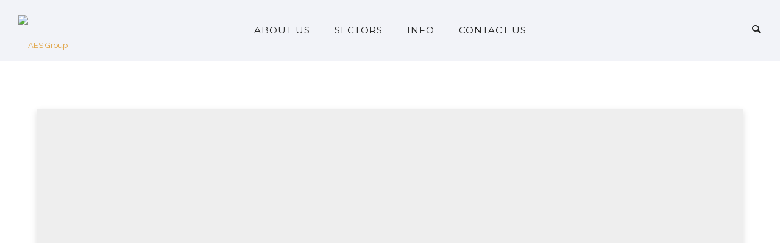

--- FILE ---
content_type: text/html; charset=UTF-8
request_url: https://www.aesgrp.com/news/condition-based-oil-changes-deliver-real-benefits/
body_size: 21486
content:
<!doctype html>
<!-- paulirish.com/2008/conditional-stylesheets-vs-css-hacks-answer-neither/ -->
<!--[if lt IE 7]> <html class="no-js lt-ie9 lt-ie8 lt-ie7" lang="en"> <![endif]-->
<!--[if IE 7]>    <html class="no-js lt-ie9 lt-ie8" lang="en"> <![endif]-->
<!--[if IE 8]>    <html class="no-js lt-ie9" lang="en"> <![endif]-->
<!-- Consider adding a manifest.appcache: h5bp.com/d/Offline -->
<!--[if gt IE 8]><!--> 
<html class="no-js" lang="en-GB"> <!--<![endif]-->
<head>
	<meta charset="utf-8">
	<meta http-equiv="X-UA-Compatible" content="IE=edge,chrome=1" >
	<meta name="viewport" content="user-scalable=no, width=device-width, initial-scale=1, maximum-scale=1" />
    <meta name="apple-mobile-web-app-capable" content="yes" />
	    <title>Condition Based Oil Changes Deliver Real Benefits | AES Group</title>

<!-- This site is optimized with the Yoast SEO plugin v11.3 - https://yoast.com/wordpress/plugins/seo/ -->
<meta name="description" content="Read about Condition Based Oil Changes Deliver Real Benefits from the AES Group&#039;s news."/>
<link rel="canonical" href="https://www.aesgrp.com/news/condition-based-oil-changes-deliver-real-benefits/" />
<meta property="og:locale" content="en_GB" />
<meta property="og:type" content="article" />
<meta property="og:title" content="Condition Based Oil Changes Deliver Real Benefits | AES Group" />
<meta property="og:description" content="Read about Condition Based Oil Changes Deliver Real Benefits from the AES Group&#039;s news." />
<meta property="og:url" content="https://www.aesgrp.com/news/condition-based-oil-changes-deliver-real-benefits/" />
<meta property="og:site_name" content="AES Group" />
<meta property="og:image" content="https://www.aesgrp.com/wp-content/uploads/2017/11/45162551.jpg" />
<meta property="og:image:secure_url" content="https://www.aesgrp.com/wp-content/uploads/2017/11/45162551.jpg" />
<meta property="og:image:width" content="2000" />
<meta property="og:image:height" content="1333" />
<meta name="twitter:card" content="summary_large_image" />
<meta name="twitter:description" content="Read about Condition Based Oil Changes Deliver Real Benefits from the AES Group&#039;s news." />
<meta name="twitter:title" content="Condition Based Oil Changes Deliver Real Benefits | AES Group" />
<meta name="twitter:image" content="https://www.aesgrp.com/wp-content/uploads/2017/11/45162551.jpg" />
<script type='application/ld+json' class='yoast-schema-graph yoast-schema-graph--main'>{"@context":"https://schema.org","@graph":[{"@type":"Organization","@id":"https://www.aesgrp.com/#organization","name":"","url":"https://www.aesgrp.com/","sameAs":[]},{"@type":"WebSite","@id":"https://www.aesgrp.com/#website","url":"https://www.aesgrp.com/","name":"AES Group","publisher":{"@id":"https://www.aesgrp.com/#organization"},"potentialAction":{"@type":"SearchAction","target":"https://www.aesgrp.com/?s={search_term_string}","query-input":"required name=search_term_string"}},{"@type":"WebPage","@id":"https://www.aesgrp.com/news/condition-based-oil-changes-deliver-real-benefits/#webpage","url":"https://www.aesgrp.com/news/condition-based-oil-changes-deliver-real-benefits/","inLanguage":"en-GB","name":"Condition Based Oil Changes Deliver Real Benefits | AES Group","isPartOf":{"@id":"https://www.aesgrp.com/#website"},"image":{"@type":"ImageObject","@id":"https://www.aesgrp.com/news/condition-based-oil-changes-deliver-real-benefits/#primaryimage","url":"https://www.aesgrp.com/wp-content/uploads/2017/11/45162551.jpg","width":2000,"height":1333},"primaryImageOfPage":{"@id":"https://www.aesgrp.com/news/condition-based-oil-changes-deliver-real-benefits/#primaryimage"},"datePublished":"2017-11-07T16:56:45+00:00","dateModified":"2017-11-07T16:56:45+00:00","description":"Read about Condition Based Oil Changes Deliver Real Benefits from the AES Group's news."}]}</script>
<!-- / Yoast SEO plugin. -->

<link rel='dns-prefetch' href='//fonts.googleapis.com' />
<link rel='dns-prefetch' href='//s.w.org' />
<link rel="alternate" type="application/rss+xml" title="AES Group &raquo; Feed" href="https://www.aesgrp.com/feed/" />
		<!-- This site uses the Google Analytics by MonsterInsights plugin v7.16.2 - Using Analytics tracking - https://www.monsterinsights.com/ -->
							<script src="//www.googletagmanager.com/gtag/js?id=UA-10215129-1"  type="text/javascript" data-cfasync="false"></script>
			<script type="text/javascript" data-cfasync="false">
				var mi_version = '7.16.2';
				var mi_track_user = true;
				var mi_no_track_reason = '';
				
								var disableStr = 'ga-disable-UA-10215129-1';

				/* Function to detect opted out users */
				function __gtagTrackerIsOptedOut() {
					return document.cookie.indexOf( disableStr + '=true' ) > - 1;
				}

				/* Disable tracking if the opt-out cookie exists. */
				if ( __gtagTrackerIsOptedOut() ) {
					window[disableStr] = true;
				}

				/* Opt-out function */
				function __gtagTrackerOptout() {
					document.cookie = disableStr + '=true; expires=Thu, 31 Dec 2099 23:59:59 UTC; path=/';
					window[disableStr] = true;
				}

				if ( 'undefined' === typeof gaOptout ) {
					function gaOptout() {
						__gtagTrackerOptout();
					}
				}
								window.dataLayer = window.dataLayer || [];
				if ( mi_track_user ) {
					function __gtagTracker() {dataLayer.push( arguments );}
					__gtagTracker( 'js', new Date() );
					__gtagTracker( 'set', {
						'developer_id.dZGIzZG' : true,
						                    });
					__gtagTracker( 'config', 'UA-10215129-1', {
						forceSSL:true,link_attribution:true,					} );
										window.gtag = __gtagTracker;										(
						function () {
							/* https://developers.google.com/analytics/devguides/collection/analyticsjs/ */
							/* ga and __gaTracker compatibility shim. */
							var noopfn = function () {
								return null;
							};
							var newtracker = function () {
								return new Tracker();
							};
							var Tracker = function () {
								return null;
							};
							var p = Tracker.prototype;
							p.get = noopfn;
							p.set = noopfn;
							p.send = function (){
								var args = Array.prototype.slice.call(arguments);
								args.unshift( 'send' );
								__gaTracker.apply(null, args);
							};
							var __gaTracker = function () {
								var len = arguments.length;
								if ( len === 0 ) {
									return;
								}
								var f = arguments[len - 1];
								if ( typeof f !== 'object' || f === null || typeof f.hitCallback !== 'function' ) {
									if ( 'send' === arguments[0] ) {
										var hitConverted, hitObject = false, action;
										if ( 'event' === arguments[1] ) {
											if ( 'undefined' !== typeof arguments[3] ) {
												hitObject = {
													'eventAction': arguments[3],
													'eventCategory': arguments[2],
													'eventLabel': arguments[4],
													'value': arguments[5] ? arguments[5] : 1,
												}
											}
										}
										if ( typeof arguments[2] === 'object' ) {
											hitObject = arguments[2];
										}
										if ( 'undefined' !== typeof (
											arguments[1].hitType
										) ) {
											hitObject = arguments[1];
										}
										if ( hitObject ) {
											action = 'timing' === arguments[1].hitType ? 'timing_complete' : hitObject.eventAction;
											hitConverted = mapArgs( hitObject );
											__gtagTracker( 'event', action, hitConverted );
										}
									}
									return;
								}

								function mapArgs( args ) {
									var gaKey, hit = {};
									var gaMap = {
										'eventCategory': 'event_category',
										'eventAction': 'event_action',
										'eventLabel': 'event_label',
										'eventValue': 'event_value',
										'nonInteraction': 'non_interaction',
										'timingCategory': 'event_category',
										'timingVar': 'name',
										'timingValue': 'value',
										'timingLabel': 'event_label',
									};
									for ( gaKey in gaMap ) {
										if ( 'undefined' !== typeof args[gaKey] ) {
											hit[gaMap[gaKey]] = args[gaKey];
										}
									}
									return hit;
								}

								try {
									f.hitCallback();
								} catch ( ex ) {
								}
							};
							__gaTracker.create = newtracker;
							__gaTracker.getByName = newtracker;
							__gaTracker.getAll = function () {
								return [];
							};
							__gaTracker.remove = noopfn;
							__gaTracker.loaded = true;
							window['__gaTracker'] = __gaTracker;
						}
					)();
									} else {
										console.log( "" );
					( function () {
							function __gtagTracker() {
								return null;
							}
							window['__gtagTracker'] = __gtagTracker;
							window['gtag'] = __gtagTracker;
					} )();
									}
			</script>
				<!-- / Google Analytics by MonsterInsights -->
				<script type="text/javascript">
			window._wpemojiSettings = {"baseUrl":"https:\/\/s.w.org\/images\/core\/emoji\/11\/72x72\/","ext":".png","svgUrl":"https:\/\/s.w.org\/images\/core\/emoji\/11\/svg\/","svgExt":".svg","source":{"concatemoji":"https:\/\/www.aesgrp.com\/wp-includes\/js\/wp-emoji-release.min.js?ver=5.0.22"}};
			!function(e,a,t){var n,r,o,i=a.createElement("canvas"),p=i.getContext&&i.getContext("2d");function s(e,t){var a=String.fromCharCode;p.clearRect(0,0,i.width,i.height),p.fillText(a.apply(this,e),0,0);e=i.toDataURL();return p.clearRect(0,0,i.width,i.height),p.fillText(a.apply(this,t),0,0),e===i.toDataURL()}function c(e){var t=a.createElement("script");t.src=e,t.defer=t.type="text/javascript",a.getElementsByTagName("head")[0].appendChild(t)}for(o=Array("flag","emoji"),t.supports={everything:!0,everythingExceptFlag:!0},r=0;r<o.length;r++)t.supports[o[r]]=function(e){if(!p||!p.fillText)return!1;switch(p.textBaseline="top",p.font="600 32px Arial",e){case"flag":return s([55356,56826,55356,56819],[55356,56826,8203,55356,56819])?!1:!s([55356,57332,56128,56423,56128,56418,56128,56421,56128,56430,56128,56423,56128,56447],[55356,57332,8203,56128,56423,8203,56128,56418,8203,56128,56421,8203,56128,56430,8203,56128,56423,8203,56128,56447]);case"emoji":return!s([55358,56760,9792,65039],[55358,56760,8203,9792,65039])}return!1}(o[r]),t.supports.everything=t.supports.everything&&t.supports[o[r]],"flag"!==o[r]&&(t.supports.everythingExceptFlag=t.supports.everythingExceptFlag&&t.supports[o[r]]);t.supports.everythingExceptFlag=t.supports.everythingExceptFlag&&!t.supports.flag,t.DOMReady=!1,t.readyCallback=function(){t.DOMReady=!0},t.supports.everything||(n=function(){t.readyCallback()},a.addEventListener?(a.addEventListener("DOMContentLoaded",n,!1),e.addEventListener("load",n,!1)):(e.attachEvent("onload",n),a.attachEvent("onreadystatechange",function(){"complete"===a.readyState&&t.readyCallback()})),(n=t.source||{}).concatemoji?c(n.concatemoji):n.wpemoji&&n.twemoji&&(c(n.twemoji),c(n.wpemoji)))}(window,document,window._wpemojiSettings);
		</script>
		<style type="text/css">
img.wp-smiley,
img.emoji {
	display: inline !important;
	border: none !important;
	box-shadow: none !important;
	height: 1em !important;
	width: 1em !important;
	margin: 0 .07em !important;
	vertical-align: -0.1em !important;
	background: none !important;
	padding: 0 !important;
}
</style>
<link rel='stylesheet' id='wp-block-library-css'  href='https://www.aesgrp.com/wp-includes/css/dist/block-library/style.min.css?ver=5.0.22' type='text/css' media='all' />
<link rel='stylesheet' id='contact-form-7-css'  href='https://www.aesgrp.com/wp-content/plugins/contact-form-7/includes/css/styles.css?ver=5.1.1' type='text/css' media='all' />
<link rel='stylesheet' id='cookie-notice-front-css'  href='https://www.aesgrp.com/wp-content/plugins/cookie-notice/css/front.min.css?ver=5.0.22' type='text/css' media='all' />
<link rel='stylesheet' id='be-slider-css'  href='https://www.aesgrp.com/wp-content/plugins/oshine-modules/public/css/be-slider.css?ver=5.0.22' type='text/css' media='all' />
<link rel='stylesheet' id='oshine-modules-css'  href='https://www.aesgrp.com/wp-content/plugins/oshine-modules/public/css/oshine-modules.css?ver=2.2.7' type='text/css' media='all' />
<link rel='stylesheet' id='rs-plugin-settings-css'  href='https://www.aesgrp.com/wp-content/plugins/revslider/public/assets/css/settings.css?ver=5.4.7.4' type='text/css' media='all' />
<style id='rs-plugin-settings-inline-css' type='text/css'>
#rs-demo-id {}
</style>
<link rel='stylesheet' id='cssnews-css'  href='https://www.aesgrp.com/wp-content/plugins/sp-news-and-widget/assets/css/stylenews.css?ver=4.1.4' type='text/css' media='all' />
<link rel='stylesheet' id='tatsu-main-css-css'  href='https://www.aesgrp.com/wp-content/plugins/tatsu/public/css/tatsu.min.css?ver=2.9.1.2' type='text/css' media='all' />
<link rel='stylesheet' id='oshine_icons-css'  href='https://www.aesgrp.com/wp-content/themes/oshin/fonts/icomoon/style.css?ver=6.6.2' type='text/css' media='all' />
<link rel='stylesheet' id='wpos-slick-style-css'  href='https://www.aesgrp.com/wp-content/plugins/timeline-and-history-slider/assets/css/slick.css?ver=1.3.2' type='text/css' media='all' />
<link rel='stylesheet' id='tahs-public-style-css'  href='https://www.aesgrp.com/wp-content/plugins/timeline-and-history-slider/assets/css/slick-slider-style.css?ver=1.3.2' type='text/css' media='all' />
<link rel='stylesheet' id='typehub-css'  href='https://www.aesgrp.com/wp-content/plugins/typehub/public/css/typehub-public.css?ver=1.3' type='text/css' media='all' />
<link rel='stylesheet' id='typehub-google-fonts-css'  href='//fonts.googleapis.com/css?family=Montserrat%3A700%2C400%7CRaleway%3A400%2C600%7CCrimson+Text%3AItalic400%2C400Italic%7CSource+Sans+Pro%3A400&#038;ver=1.0' type='text/css' media='all' />
<link rel='stylesheet' id='logo_showcase_style-css'  href='https://www.aesgrp.com/wp-content/plugins/wp-logo-showcase-responsive-slider-slider/assets/css/logo-showcase.css?ver=2.2.2' type='text/css' media='all' />
<link rel='stylesheet' id='monsterinsights-popular-posts-style-css'  href='https://www.aesgrp.com/wp-content/plugins/google-analytics-for-wordpress/assets/css/frontend.min.css?ver=7.16.2' type='text/css' media='all' />
<link rel='stylesheet' id='be-themes-bb-press-css-css'  href='https://www.aesgrp.com/wp-content/themes/oshin/bb-press/bb-press.css?ver=5.0.22' type='text/css' media='all' />
<link rel='stylesheet' id='be-style-main-css-css'  href='https://www.aesgrp.com/wp-content/themes/oshin/css/main.css?ver=6.6.2' type='text/css' media='all' />
<link rel='stylesheet' id='be-style-top-header-css'  href='https://www.aesgrp.com/wp-content/themes/oshin/css/headers/top-header.css?ver=6.6.2' type='text/css' media='all' />
<link rel='stylesheet' id='be-style-responsive-header-css'  href='https://www.aesgrp.com/wp-content/themes/oshin/css/headers/responsive-header.css?ver=6.6.2' type='text/css' media='all' />
<link rel='stylesheet' id='be-style-multilevel-menu-css'  href='https://www.aesgrp.com/wp-content/themes/oshin/css/headers/multilevel-menu.css?ver=6.6.2' type='text/css' media='all' />
<link rel='stylesheet' id='be-themes-layout-css'  href='https://www.aesgrp.com/wp-content/themes/oshin/css/layout.css?ver=6.6.2' type='text/css' media='all' />
<link rel='stylesheet' id='magnific-popup-css'  href='https://www.aesgrp.com/wp-content/themes/oshin/css/vendor/magnific-popup.css?ver=5.0.22' type='text/css' media='all' />
<link rel='stylesheet' id='scrollbar-css'  href='https://www.aesgrp.com/wp-content/themes/oshin/css/vendor/scrollbar.css?ver=5.0.22' type='text/css' media='all' />
<link rel='stylesheet' id='flickity-css'  href='https://www.aesgrp.com/wp-content/themes/oshin/css/vendor/flickity.css?ver=5.0.22' type='text/css' media='all' />
<link rel='stylesheet' id='be-custom-fonts-css'  href='https://www.aesgrp.com/wp-content/themes/oshin/fonts/fonts.css?ver=6.6.2' type='text/css' media='all' />
<link rel='stylesheet' id='be-style-css-css'  href='https://www.aesgrp.com/wp-content/themes/oshin/style.css?ver=6.6.2' type='text/css' media='all' />
<link rel='stylesheet' id='a3a3_lazy_load-css'  href='//www.aesgrp.com/wp-content/uploads/sass/a3_lazy_load.min.css?ver=1548775778' type='text/css' media='all' />
	
			<!-- Google Analytics -->
			<script>
			(function(i,s,o,g,r,a,m){i['GoogleAnalyticsObject']=r;i[r]=i[r]||function(){
			(i[r].q=i[r].q||[]).push(arguments)},i[r].l=1*new Date();a=s.createElement(o),
			m=s.getElementsByTagName(o)[0];a.async=1;a.src=g;m.parentNode.insertBefore(a,m)
			})(window,document,'script','//www.google-analytics.com/analytics.js','ga');

			ga('create', 'UA-10215129-1', 'auto');
						ga('send', 'pageview');
			</script>
			<!-- End Google Analytics -->
		<script type='text/javascript'>
/* <![CDATA[ */
var monsterinsights_frontend = {"js_events_tracking":"true","download_extensions":"doc,pdf,ppt,zip,xls,docx,pptx,xlsx","inbound_paths":"[{\"path\":\"\\\/go\\\/\",\"label\":\"affiliate\"},{\"path\":\"\\\/recommend\\\/\",\"label\":\"affiliate\"}]","home_url":"https:\/\/www.aesgrp.com","hash_tracking":"false","ua":"UA-10215129-1"};
/* ]]> */
</script>
<script type='text/javascript' src='https://www.aesgrp.com/wp-content/plugins/google-analytics-for-wordpress/assets/js/frontend-gtag.min.js?ver=7.16.2'></script>
<script type='text/javascript' src='https://www.aesgrp.com/wp-includes/js/jquery/jquery.js?ver=1.12.4'></script>
<script type='text/javascript' src='https://www.aesgrp.com/wp-includes/js/jquery/jquery-migrate.min.js?ver=1.4.1'></script>
<script type='text/javascript' src='https://www.aesgrp.com/wp-content/plugins/revslider/public/assets/js/jquery.themepunch.tools.min.js?ver=5.4.7.4'></script>
<script type='text/javascript' src='https://www.aesgrp.com/wp-content/plugins/revslider/public/assets/js/jquery.themepunch.revolution.min.js?ver=5.4.7.4'></script>
<script type='text/javascript' src='https://www.aesgrp.com/wp-content/plugins/sp-news-and-widget/assets/js/jquery.newstape.js?ver=4.1.4'></script>
<script type='text/javascript' src='https://www.aesgrp.com/wp-content/plugins/sp-news-and-widget/assets/js/sp-news-public.js?ver=4.1.4'></script>
<script type='text/javascript' src='https://www.aesgrp.com/wp-content/plugins/typehub/public/js/typehub-public.js?ver=1.3'></script>
<script type='text/javascript' src='https://www.aesgrp.com/wp-content/plugins/typehub/public/js/webfont.js?ver=5.0.22'></script>
<script type='text/javascript' src='https://www.aesgrp.com/wp-content/themes/oshin/js/vendor/modernizr.js?ver=5.0.22'></script>
<link rel='https://api.w.org/' href='https://www.aesgrp.com/wp-json/' />
<link rel="EditURI" type="application/rsd+xml" title="RSD" href="https://www.aesgrp.com/xmlrpc.php?rsd" />
<link rel="wlwmanifest" type="application/wlwmanifest+xml" href="https://www.aesgrp.com/wp-includes/wlwmanifest.xml" /> 
<meta name="generator" content="WordPress 5.0.22" />
<link rel='shortlink' href='https://www.aesgrp.com/?p=909' />
<link rel="alternate" type="application/json+oembed" href="https://www.aesgrp.com/wp-json/oembed/1.0/embed?url=https%3A%2F%2Fwww.aesgrp.com%2Fnews%2Fcondition-based-oil-changes-deliver-real-benefits%2F" />
<link rel="alternate" type="text/xml+oembed" href="https://www.aesgrp.com/wp-json/oembed/1.0/embed?url=https%3A%2F%2Fwww.aesgrp.com%2Fnews%2Fcondition-based-oil-changes-deliver-real-benefits%2F&#038;format=xml" />
<style id = "be-dynamic-css" type="text/css"> 
body {
    background-color: rgb(255,255,255);background-color: rgba(255,255,255,1);}
.layout-box #header-inner-wrap, 
#header-inner-wrap,
body.header-transparent #header #header-inner-wrap.no-transparent,
.left-header .sb-slidebar.sb-left,
.left-header .sb-slidebar.sb-left #slidebar-menu a::before 
{
    background-color: rgb(242,243,248);background-color: rgba(242,243,248,1);}
#mobile-menu, 
#mobile-menu ul {
    background-color: rgb(255,255,255);background-color: rgba(255,255,255,1);}

  #mobile-menu li{
    border-bottom-color: #efefef ;
  }


body.header-transparent #header-inner-wrap{
  background: transparent;
}
.be-gdpr-modal-item input:checked + .slider{
  background-color: #e0a240;
}
.be-gdpr-modal-iteminput:focus + .slider {
  box-shadow: 0 0 1px  #e0a240;
}
.be-gdpr-modal-item .slider:before {
  background-color:#ffffff;
}
.be-gdpr-cookie-notice-bar .be-gdpr-cookie-notice-button{
  background: #e0a240;
  color: #ffffff;
}

#header .header-border{
 border-bottom: 0px none ;
}
#header-top-bar{
    background-color: rgb(50,50,50);background-color: rgba(50,50,50,0.85);    border-bottom: 0px none #323232;
    color: #ffffff;
}
#header-top-bar #topbar-menu li a{
    color: #ffffff;
}
#header-bottom-bar{
    background-color: rgb(255,255,255);background-color: rgba(255,255,255,1);    border-top: 0px none #323232;
    border-bottom: 0px none #323232;
}

/*Adjusted the timings for the new effects*/
body.header-transparent #header #header-inner-wrap {
	-webkit-transition: background .25s ease, box-shadow .25s ease, opacity 700ms cubic-bezier(0.645, 0.045, 0.355, 1), transform 700ms cubic-bezier(0.645, 0.045, 0.355, 1);
	-moz-transition: background .25s ease, box-shadow .25s ease, opacity 700ms cubic-bezier(0.645, 0.045, 0.355, 1), transform 700ms cubic-bezier(0.645, 0.045, 0.355, 1);
	-o-transition: background .25s ease, box-shadow .25s ease, opacity 700ms cubic-bezier(0.645, 0.045, 0.355, 1), transform 700ms cubic-bezier(0.645, 0.045, 0.355, 1);
	transition: background .25s ease, box-shadow .25s ease, opacity 700ms cubic-bezier(0.645, 0.045, 0.355, 1), transform 700ms cubic-bezier(0.645, 0.045, 0.355, 1);
}

body.header-transparent.semi #header .semi-transparent{
  background-color: rgb(0,0,0);background-color: rgba(0,0,0,0.4);  !important ;
}

#content,
#blog-content {
    background-color: rgb(255,255,255);background-color: rgba(255,255,255,1);}
#bottom-widgets {
    background-color: rgb(83,86,92);background-color: rgba(83,86,92,1);}
#footer {
  background-color: rgb(83,86,92);background-color: rgba(83,86,92,1);}
#footer .footer-border{
  border-bottom: 0px solid #2a2c33;
}
.page-title-module-custom {
	background-color: rgb(242,243,248);background-color: rgba(242,243,248,1);}
#portfolio-title-nav-wrap{
  background-color : #ededed;
}
#navigation .sub-menu,
#navigation .children,
#navigation-left-side .sub-menu,
#navigation-left-side .children,
#navigation-right-side .sub-menu,
#navigation-right-side .children {
  background-color: rgb(31,31,31);background-color: rgba(31,31,31,1);}
.sb-slidebar.sb-right {
  background-color: rgb(26,26,26);background-color: rgba(26,26,26,1);}
.left-header .left-strip-wrapper,
.left-header #left-header-mobile {
  background-color : #f2f3f8 ;
}
.layout-box-top,
.layout-box-bottom,
.layout-box-right,
.layout-box-left,
.layout-border-header-top #header-inner-wrap,
.layout-border-header-top.layout-box #header-inner-wrap, 
body.header-transparent .layout-border-header-top #header #header-inner-wrap.no-transparent {
  background-color: rgb(211,211,211);background-color: rgba(211,211,211,1);}

.left-header.left-sliding.left-overlay-menu .sb-slidebar{
  background-color: rgb(8,8,8);background-color: rgba(8,8,8,0.90);  
}
.top-header.top-overlay-menu .sb-slidebar{
  background-color: rgb(26,26,26);background-color: rgba(26,26,26,1);}
.search-box-wrapper{
  background-color: rgb(255,255,255);background-color: rgba(255,255,255,0.85);}
.search-box-wrapper.style1-header-search-widget input[type="text"]{
  background-color: transparent !important;
  color: #000000;
  border: 1px solid  #000000;
}
.search-box-wrapper.style2-header-search-widget input[type="text"]{
  background-color: transparent !important;
  color: #000000;
  border: none !important;
  box-shadow: none !important;
}
.search-box-wrapper .searchform .search-icon{
  color: #000000;
}
#header-top-bar-right .search-box-wrapper.style1-header-search-widget input[type="text"]{
  border: none; 
}


.post-title ,
.post-date-wrap {
  margin-bottom: 12px;
}

/* ======================
    Dynamic Border Styling
   ====================== */


.layout-box-top,
.layout-box-bottom {
  height: 30px;
}

.layout-box-right,
.layout-box-left {
  width: 30px;
}

#main.layout-border,
#main.layout-border.layout-border-header-top{
  padding: 30px;
}
.left-header #main.layout-border {
    padding-left: 0px;
}
#main.layout-border.layout-border-header-top {
  padding-top: 0px;
}
.be-themes-layout-layout-border #logo-sidebar,
.be-themes-layout-layout-border-header-top #logo-sidebar{
  margin-top: 70px;
}

/*Left Static Menu*/
.left-header.left-static.be-themes-layout-layout-border #main-wrapper{
  margin-left: 310px;
}
.left-header.left-static.be-themes-layout-layout-border .sb-slidebar.sb-left {
  left: 30px;
}

/*Right Slidebar*/

body.be-themes-layout-layout-border-header-top .sb-slidebar.sb-right,
body.be-themes-layout-layout-border .sb-slidebar.sb-right {
  right: -250px; 
}
.be-themes-layout-layout-border-header-top .sb-slidebar.sb-right.opened,
.be-themes-layout-layout-border .sb-slidebar.sb-right.opened {
  right: 30px;
}

/* Top-overlay menu on opening, header moves sideways bug. Fixed on the next line code */
/*body.be-themes-layout-layout-border-header-top.top-header.slider-bar-opened #main #header #header-inner-wrap.no-transparent.top-animate,
body.be-themes-layout-layout-border.top-header.slider-bar-opened #main #header #header-inner-wrap.no-transparent.top-animate {
  right: 310px;
}*/

body.be-themes-layout-layout-border-header-top.top-header:not(.top-overlay-menu).slider-bar-opened #main #header #header-inner-wrap.no-transparent.top-animate,
body.be-themes-layout-layout-border.top-header:not(.top-overlay-menu).slider-bar-opened #main #header #header-inner-wrap.no-transparent.top-animate {
  right: 310px;
}

/* Now not needed mostly, as the hero section image is coming properly */


/*Single Page Version*/
body.be-themes-layout-layout-border-header-top.single-page-version .single-page-nav-wrap,
body.be-themes-layout-layout-border.single-page-version .single-page-nav-wrap {
  right: 50px;
}

/*Split Screen Page Template*/
.top-header .layout-border #content.page-split-screen-left {
  margin-left: calc(50% + 15px);
} 
.top-header.page-template-page-splitscreen-left .layout-border .header-hero-section {
  width: calc(50% - 15px);
} 

.top-header .layout-border #content.page-split-screen-right {
  width: calc(50% - 15px);
} 
.top-header.page-template-page-splitscreen-right .layout-border .header-hero-section {
  left: calc(50% - 15px);
} 
  
 
@media only screen and (max-width: 960px) {
  body.be-themes-layout-layout-border-header-top.single-page-version .single-page-nav-wrap,
  body.be-themes-layout-layout-border.single-page-version .single-page-nav-wrap {
    right: 35px;
  }
  body.be-themes-layout-layout-border-header-top .sb-slidebar.sb-right, 
  body.be-themes-layout-layout-border .sb-slidebar.sb-right {
    right: -280px;
  }
  #main.layout-border,
  #main.layout-border.layout-border-header-top {
    padding: 0px !important;
  }
  .top-header .layout-border #content.page-split-screen-left,
  .top-header .layout-border #content.page-split-screen-right {
      margin-left: 0px;
      width:100%;
  }
  .top-header.page-template-page-splitscreen-right .layout-border .header-hero-section,
  .top-header.page-template-page-splitscreen-left .layout-border .header-hero-section {
      width:100%;
  }
}




.filters.single_border .filter_item{
    border-color: #e0a240;
}
.filters.rounded .current_choice{
    border-radius: 50px;
    background-color: #e0a240;
    color: #ffffff;
}
.filters.single_border .current_choice,
.filters.border .current_choice{
    color: #e0a240;
}

.exclusive-mobile-bg .menu-controls{
  background-color: background-color: rgb(255,255,255);background-color: rgba(255,255,255,0);;
}
    #header .be-mobile-menu-icon span {
        background-color : #323232;
    } 
    #header-controls-right,
    #header-controls-left,
    .overlay-menu-close,
    .be-overlay-menu-close {
      color : #323232;
    }

#header .exclusive-mobile-bg .be-mobile-menu-icon,
#header .exclusive-mobile-bg .be-mobile-menu-icon span,
#header-inner-wrap.background--light.transparent.exclusive-mobile-bg .be-mobile-menu-icon,
#header-inner-wrap.background--light.transparent.exclusive-mobile-bg .be-mobile-menu-icon span,
#header-inner-wrap.background--dark.transparent.exclusive-mobile-bg .be-mobile-menu-icon,
#header-inner-wrap.background--dark.transparent.exclusive-mobile-bg .be-mobile-menu-icon span {
  background-color: #323232}
.be-mobile-menu-icon{
  width: 18px;
  height: 2px;
}
.be-mobile-menu-icon .hamburger-line-1{
  top: -5px;
}
.be-mobile-menu-icon .hamburger-line-3{
  top: 5px;
}

.thumb-title-wrap {
  color: #ffffff;
}


#bottom-widgets .widget ul li a, #bottom-widgets a {
	color: inherit;
}

#bottom-widgets .tagcloud a:hover {
  color: #ffffff;
}


a, a:visited, a:hover,
#bottom-widgets .widget ul li a:hover, 
#bottom-widgets a:hover{
  color: #e0a240;
}

#header-top-menu a:hover,
#navigation .current_page_item a,
#navigation .current_page_item a:hover,
#navigation a:hover,
#navigation-left-side .current_page_item a,
#navigation-left-side .current_page_item a:hover,
#navigation-left-side a:hover,
#navigation-right-side .current_page_item a,
#navigation-right-side .current_page_item a:hover,
#navigation-right-side a:hover,
#menu li.current-menu-ancestor > a,
#navigation .current-menu-item > a,
#navigation .sub-menu .current-menu-item > a,
#navigation .sub-menu a:hover,
#navigation .children .current-menu-item > a,
#navigation .children a:hover,
#slidebar-menu .current-menu-item > a,
.special-header-menu a:hover + .mobile-sub-menu-controller i,
.special-header-menu #slidebar-menu a:hover,
.special-header-menu .sub-menu a:hover,
.single-page-version #navigation a:hover,
.single-page-version #navigation-left-side a:hover,
.single-page-version #navigation-right-side a:hover,
.single-page-version #navigation .current-section.current_page_item a,
.single-page-version #navigation-left-side .current-section.current_page_item a,
.single-page-version #navigation-right-side .current-section.current_page_item a,
.single-page-version #slidebar-menu .current-section.current_page_item a,
.single-page-version #navigation .current_page_item a:hover,
.single-page-version #navigation-left-side .current_page_item a:hover,
.single-page-version #navigation-right-side .current_page_item a:hover,
.single-page-version #slidebar-menu .current_page_item a:hover,
.be-sticky-sections #navigation a:hover,
.be-sticky-sections #navigation-left-side a:hover,
.be-sticky-sections #navigation-right-side a:hover,
.be-sticky-sections #navigation .current-section.current_page_item a,
.be-sticky-sections #navigation-left-side .current-section.current_page_item a,
.be-sticky-sections #navigation-right-side .current-section.current_page_item a,
.be-sticky-sections #navigation .current_page_item a:hover,
.be-sticky-sections #navigation-left-side .current_page_item a:hover,
.be-sticky-sections #navigation-right-side .current_page_item a:hover,
#navigation .current-menu-ancestor > a,
#navigation-left-side .current-menu-ancestor > a,
#navigation-right-side .current-menu-ancestor > a,
#slidebar-menu .current-menu-ancestor > a,
.special-header-menu .current-menu-item > a,
.sb-left #slidebar-menu a:hover {
	color: #0066cc;
}

#navigation .current_page_item ul li a,
#navigation-left-side .current_page_item ul li a,
#navigation-right-side .current_page_item ul li a,
.single-page-version #navigation .current_page_item a,
.single-page-version #navigation-left-side .current_page_item a,
.single-page-version #navigation-right-side .current_page_item a,
.single-page-version #slidebar-menu .current_page_item a,
.single-page-version #navigation .sub-menu .current-menu-item > a,
.single-page-version #navigation .children .current-menu-item > a 
.be-sticky-sections #navigation .current_page_item a,
.be-sticky-sections #navigation-left-side .current_page_item a,
.be-sticky-sections #navigation-right-side .current_page_item a,
.be-sticky-sections #navigation .sub-menu .current-menu-item > a,
.be-sticky-sections #navigation .children .current-menu-item > a {
  color: inherit;
}

.be-nav-link-effect-1 a::after,
.be-nav-link-effect-2 a::after,
.be-nav-link-effect-3 a::after{
  background-color: rgb(0,102,204);background-color: rgba(0,102,204,1);}


#portfolio-title-nav-wrap .portfolio-nav a {
 color:   #d2d2d2; 
}
#portfolio-title-nav-wrap .portfolio-nav a .home-grid-icon span{
  background-color: #d2d2d2; 
}
#portfolio-title-nav-wrap .portfolio-nav a:hover {
 color:   #000000; 
}
#portfolio-title-nav-wrap .portfolio-nav a:hover .home-grid-icon span{
  background-color: #000000; 
}

.page-title-module-custom .header-breadcrumb {
  line-height: 36px;
}
#portfolio-title-nav-bottom-wrap h6, 
#portfolio-title-nav-bottom-wrap ul li a, 
.single_portfolio_info_close,
#portfolio-title-nav-bottom-wrap .slider-counts{
  background-color: rgb(255,255,255);background-color: rgba(255,255,255,0);}

.more-link.style2-button:hover {
  border-color: #e0a240 !important;
  background: #e0a240 !important;
  color: #ffffff !important;
}
.woocommerce a.button, .woocommerce-page a.button, 
.woocommerce button.button, .woocommerce-page button.button, 
.woocommerce input.button, .woocommerce-page input.button, 
.woocommerce #respond input#submit, .woocommerce-page #respond input#submit,
.woocommerce #content input.button, .woocommerce-page #content input.button {
  background: transparent !important;
  color: #000 !important;
  border-color: #000 !important;
  border-style: solid !important;
  border-width: 2px !important;
  background: transparent !important;
  color: #000000 !important;
  border-width: 2px !important;
  border-color: #000000 !important;
  line-height: 41px;
  text-transform: uppercase;
}
.woocommerce a.button:hover, .woocommerce-page a.button:hover, 
.woocommerce button.button:hover, .woocommerce-page button.button:hover, 
.woocommerce input.button:hover, .woocommerce-page input.button:hover, 
.woocommerce #respond input#submit:hover, .woocommerce-page #respond input#submit:hover,
.woocommerce #content input.button:hover, .woocommerce-page #content input.button:hover {
  background: #e0a240 !important;
  color: #fff !important;
  border-color: #e0a240 !important;
  border-width: 2px !important;
  background: #e0a240 !important;
  color: #ffffff !important;
  border-color: #e0a240 !important;

}
.woocommerce a.button.alt, .woocommerce-page a.button.alt, 
.woocommerce .button.alt, .woocommerce-page .button.alt, 
.woocommerce input.button.alt, .woocommerce-page input.button.alt,
.woocommerce input[type="submit"].alt, .woocommerce-page input[type="submit"].alt, 
.woocommerce #respond input#submit.alt, .woocommerce-page #respond input#submit.alt,
.woocommerce #content input.button.alt, .woocommerce-page #content input.button.alt {
  background: #e0a240 !important;
  color: #fff !important;
  border-color: #e0a240 !important;
  border-style: solid !important;
  border-width: 2px !important;
  background: #e0a240 !important;
  color: #ffffff !important;
  border-width: 2px !important;
  border-color: #e0a240 !important;
  line-height: 41px;
  text-transform: uppercase;
}
.woocommerce a.button.alt:hover, .woocommerce-page a.button.alt:hover, 
.woocommerce .button.alt:hover, .woocommerce-page .button.alt:hover, 
.woocommerce input[type="submit"].alt:hover, .woocommerce-page input[type="submit"].alt:hover, 
.woocommerce input.button.alt:hover, .woocommerce-page input.button.alt:hover, 
.woocommerce #respond input#submit.alt:hover, .woocommerce-page #respond input#submit.alt:hover,
.woocommerce #content input.button.alt:hover, .woocommerce-page #content input.button.alt:hover {
  background: transparent !important;
  color: #000 !important;
  border-color: #000 !important;
  border-style: solid !important;
  border-width: 2px !important;
  background: transparent !important;
  color: #000000 !important;
  border-color: #000000 !important;
}

.woocommerce .woocommerce-message a.button, 
.woocommerce-page .woocommerce-message a.button,
.woocommerce .woocommerce-message a.button:hover,
.woocommerce-page .woocommerce-message a.button:hover {
  border: none !important;
  color: #fff !important;
  background: none !important;
}

.woocommerce .woocommerce-ordering select.orderby, 
.woocommerce-page .woocommerce-ordering select.orderby {
      border-color: #eeeeee;
}

.style7-blog .post-title{
  margin-bottom: 9px;
}

.style8-blog .post-comment-wrap a:hover{
    color : #e0a240;
}

  .style8-blog .element:not(.be-image-post) .post-details-wrap{
    background-color: #ffffff ;
  }

.accordion .accordion-head.with-bg.ui-accordion-header-active{
  background-color: #e0a240 !important;
  color: #ffffff !important;
}

#portfolio-title-nav-wrap{
  padding-top: 15px;
  padding-bottom: 15px;
  border-bottom: 1px solid #e8e8e8;
}

#portfolio-title-nav-bottom-wrap h6, 
#portfolio-title-nav-bottom-wrap ul, 
.single_portfolio_info_close .font-icon,
.slider-counts{
  color:  #2b2b2b ;
}
#portfolio-title-nav-bottom-wrap .home-grid-icon span{
  background-color: #2b2b2b ;
}
#portfolio-title-nav-bottom-wrap h6:hover,
#portfolio-title-nav-bottom-wrap ul a:hover,
#portfolio-title-nav-bottom-wrap .slider-counts:hover,
.single_portfolio_info_close:hover {
  background-color: rgb(235,73,73);background-color: rgba(235,73,73,0.85);}

#portfolio-title-nav-bottom-wrap h6:hover,
#portfolio-title-nav-bottom-wrap ul a:hover,
#portfolio-title-nav-bottom-wrap .slider-counts:hover,
.single_portfolio_info_close:hover .font-icon{
  color:  #ffffff ;
}
#portfolio-title-nav-bottom-wrap ul a:hover .home-grid-icon span{
  background-color: #ffffff ;
}
/* ======================
    Layout 
   ====================== */


body #header-inner-wrap.top-animate #navigation, 
body #header-inner-wrap.top-animate .header-controls, 
body #header-inner-wrap.stuck #navigation, 
body #header-inner-wrap.stuck .header-controls {
	-webkit-transition: line-height 0.5s ease;
	-moz-transition: line-height 0.5s ease;
	-ms-transition: line-height 0.5s ease;
	-o-transition: line-height 0.5s ease;
	transition: line-height 0.5s ease;
}
	
.header-cart-controls .cart-contents span{
	background: #646464;
}
.header-cart-controls .cart-contents span{
	color: #f5f5f5;
}

.left-sidebar-page,
.right-sidebar-page, 
.no-sidebar-page .be-section-pad:first-child, 
.page-template-page-940-php #content , 
.no-sidebar-page #content-wrap, 
.portfolio-archives.no-sidebar-page #content-wrap {
    padding-top: 80px;
    padding-bottom: 80px;
}  
.no-sidebar-page #content-wrap.page-builder{
    padding-top: 0px;
    padding-bottom: 0px;
}
.left-sidebar-page .be-section:first-child, 
.right-sidebar-page .be-section:first-child, 
.dual-sidebar-page .be-section:first-child {
    padding-top: 0 !important;
}

.style1 .logo,
.style4 .logo,
#left-header-mobile .logo,
.style3 .logo,
.style7 .logo,
.style10 .logo{
  padding-top: 25px;
  padding-bottom: 25px;
}

.style5 .logo,
.style6 .logo{
  margin-top: 25px;
  margin-bottom: 25px;
}
#footer-wrap {
  padding-top: 25px;  
  padding-bottom: 25px;  
}

/* ======================
    Colors 
   ====================== */


.sec-bg,
.gallery_content,
.fixed-sidebar-page .fixed-sidebar,
.style3-blog .blog-post.element .element-inner,
.style4-blog .blog-post,
.blog-post.format-link .element-inner,
.blog-post.format-quote .element-inner,
.woocommerce ul.products li.product, 
.woocommerce-page ul.products li.product,
.chosen-container.chosen-container-single .chosen-drop,
.chosen-container.chosen-container-single .chosen-single,
.chosen-container.chosen-container-active.chosen-with-drop .chosen-single {
  background: #fafbfd;
}
.sec-color,
.post-meta a,
.pagination a, .pagination a:visited, .pagination span, .pages_list a,
input[type="text"], input[type="email"], input[type="password"],
textarea,
.gallery_content,
.fixed-sidebar-page .fixed-sidebar,
.style3-blog .blog-post.element .element-inner,
.style4-blog .blog-post,
.blog-post.format-link .element-inner,
.blog-post.format-quote .element-inner,
.woocommerce ul.products li.product, 
.woocommerce-page ul.products li.product,
.chosen-container.chosen-container-single .chosen-drop,
.chosen-container.chosen-container-single .chosen-single,
.chosen-container.chosen-container-active.chosen-with-drop .chosen-single {
  color: #7a7a7a;
}

.woocommerce .quantity .plus, .woocommerce .quantity .minus, .woocommerce #content .quantity .plus, .woocommerce #content .quantity .minus, .woocommerce-page .quantity .plus, .woocommerce-page .quantity .minus, .woocommerce-page #content .quantity .plus, .woocommerce-page #content .quantity .minus,
.woocommerce .quantity input.qty, .woocommerce #content .quantity input.qty, .woocommerce-page .quantity input.qty, .woocommerce-page #content .quantity input.qty {
  background: #fafbfd; 
  color: #7a7a7a;
  border-color: #eeeeee;
}

.woocommerce div.product .woocommerce-tabs ul.tabs li, .woocommerce #content div.product .woocommerce-tabs ul.tabs li, .woocommerce-page div.product .woocommerce-tabs ul.tabs li, .woocommerce-page #content div.product .woocommerce-tabs ul.tabs li {
  color: #7a7a7a!important;
}

.chosen-container .chosen-drop,
nav.woocommerce-pagination,
.summary.entry-summary .price,
.portfolio-details.style2 .gallery-side-heading-wrap,
#single-author-info,
.single-page-atts,
article.comment {
  border-color: #eeeeee !important;
}

.fixed-sidebar-page #page-content{
  background: #ffffff; 
}


.sec-border,
input[type="text"], input[type="email"], input[type="tel"], input[type="password"],
textarea {
  border: 2px solid #eeeeee;
}
.chosen-container.chosen-container-single .chosen-single,
.chosen-container.chosen-container-active.chosen-with-drop .chosen-single {
  border: 2px solid #eeeeee;
}

.woocommerce table.shop_attributes th, .woocommerce-page table.shop_attributes th,
.woocommerce table.shop_attributes td, .woocommerce-page table.shop_attributes td {
    border: none;
    border-bottom: 1px solid #eeeeee;
    padding-bottom: 5px;
}

.woocommerce .widget_price_filter .price_slider_wrapper .ui-widget-content, .woocommerce-page .widget_price_filter .price_slider_wrapper .ui-widget-content{
    border: 1px solid #eeeeee;
}
.pricing-table .pricing-title,
.chosen-container .chosen-results li {
  border-bottom: 1px solid #eeeeee;
}


.separator {
  border:0;
  height:1px;
  color: #eeeeee;
  background-color: #eeeeee;
}

.alt-color,
li.ui-tabs-active h6 a,
a,
a:visited,
.social_media_icons a:hover,
.post-title a:hover,
.fn a:hover,
a.team_icons:hover,
.recent-post-title a:hover,
.widget_nav_menu ul li.current-menu-item a,
.widget_nav_menu ul li.current-menu-item:before,
.woocommerce ul.cart_list li a:hover,
.woocommerce ul.product_list_widget li a:hover,
.woocommerce-page ul.cart_list li a:hover,
.woocommerce-page ul.product_list_widget li a:hover,
.woocommerce-page .product-categories li a:hover,
.woocommerce ul.products li.product .product-meta-data h3:hover,
.woocommerce table.cart a.remove:hover, .woocommerce #content table.cart a.remove:hover, .woocommerce-page table.cart a.remove:hover, .woocommerce-page #content table.cart a.remove:hover,
td.product-name a:hover,
.woocommerce-page #content .quantity .plus:hover,
.woocommerce-page #content .quantity .minus:hover,
.post-category a:hover,
a.custom-like-button.liked,
.menu-card-item-stared {
    color: #e0a240;
}



.content-slide-wrap .flex-control-paging li a.flex-active,
.content-slide-wrap .flex-control-paging li.flex-active a:before {
  background: #e0a240 !important;
  border-color: #e0a240 !important;
}


#navigation .menu > ul > li.mega > ul > li {
  border-color: #3d3d3d;
}

  .sb-slidebar.sb-right .menu{
    border-top: 1px solid #2d2d2d;
    border-bottom: 1px solid #2d2d2d;
}
.post-title a:hover {
    color: #e0a240 !important;
}

.alt-bg,
input[type="submit"],
.tagcloud a:hover,
.pagination a:hover,
.widget_tag_cloud a:hover,
.pagination .current,
.trigger_load_more .be-button,
.trigger_load_more .be-button:hover {
    background-color: #e0a240;
    transition: 0.2s linear all;
}
.mejs-controls .mejs-time-rail .mejs-time-current ,
.mejs-controls .mejs-horizontal-volume-slider .mejs-horizontal-volume-current,
.woocommerce span.onsale, 
.woocommerce-page span.onsale, 
.woocommerce a.add_to_cart_button.button.product_type_simple.added,
.woocommerce-page .widget_shopping_cart_content .buttons a.button:hover,
.woocommerce nav.woocommerce-pagination ul li span.current, 
.woocommerce nav.woocommerce-pagination ul li a:hover, 
.woocommerce nav.woocommerce-pagination ul li a:focus,
.testimonial-flex-slider .flex-control-paging li a.flex-active,
#back-to-top,
.be-carousel-nav,
.portfolio-carousel .owl-controls .owl-prev:hover,
.portfolio-carousel .owl-controls .owl-next:hover,
.owl-theme .owl-controls .owl-dot.active span,
.owl-theme .owl-controls .owl-dot:hover span,
.more-link.style3-button,
.view-project-link.style3-button{
  background: #e0a240 !important;
}
.single-page-nav-link.current-section-nav-link {
  background: #0066cc !important;
}


.view-project-link.style2-button,
.single-page-nav-link.current-section-nav-link {
  border-color: #e0a240 !important;
}

.view-project-link.style2-button:hover {
  background: #e0a240 !important;
  color: #ffffff !important;
}
.tagcloud a:hover,
.testimonial-flex-slider .flex-control-paging li a.flex-active,
.testimonial-flex-slider .flex-control-paging li a {
  border-color: #e0a240;
}
a.be-button.view-project-link,
.more-link {
  border-color: #e0a240; 
}


.portfolio-container .thumb-bg {
  background-color: rgba(224,162,64,0.85);
}

.photostream_overlay,
.be-button,
.more-link.style3-button,
.view-project-link.style3-button,
button,
input[type="button"], 
input[type="submit"], 
input[type="reset"] {
	background-color: #e0a240;
}
input[type="file"]::-webkit-file-upload-button{
	background-color: #e0a240;
}
.alt-bg-text-color,
input[type="submit"],
.tagcloud a:hover,
.pagination a:hover,
.widget_tag_cloud a:hover,
.pagination .current,
.woocommerce nav.woocommerce-pagination ul li span.current, 
.woocommerce nav.woocommerce-pagination ul li a:hover, 
.woocommerce nav.woocommerce-pagination ul li a:focus,
#back-to-top,
.be-carousel-nav,
.single_portfolio_close .font-icon, 
.single_portfolio_back .font-icon,
.more-link.style3-button,
.view-project-link.style3-button,
.trigger_load_more a.be-button,
.trigger_load_more a.be-button:hover,
.portfolio-carousel .owl-controls .owl-prev:hover .font-icon,
.portfolio-carousel .owl-controls .owl-next:hover .font-icon{
    color: #ffffff;
    transition: 0.2s linear all;
}
.woocommerce .button.alt.disabled {
    background: #efefef !important;
    color: #a2a2a2 !important;
    border: none !important;
    cursor: not-allowed;
}
.be-button,
input[type="button"], 
input[type="submit"], 
input[type="reset"], 
button {
	color: #ffffff;
	transition: 0.2s linear all;
}
input[type="file"]::-webkit-file-upload-button {
	color: #ffffff;
	transition: 0.2s linear all;
}
.button-shape-rounded #submit,
.button-shape-rounded .style2-button.view-project-link,
.button-shape-rounded .style3-button.view-project-link,
.button-shape-rounded .style2-button.more-link,
.button-shape-rounded .style3-button.more-link,
.button-shape-rounded .contact_submit {
  border-radius: 3px;
}
.button-shape-circular .style2-button.view-project-link,
.button-shape-circular .style3-button.view-project-link{
  border-radius: 50px;
  padding: 17px 30px !important;
}
.button-shape-circular .style2-button.more-link,
.button-shape-circular .style3-button.more-link{
  border-radius: 50px;
  padding: 7px 30px !important;
}
.button-shape-circular .contact_submit,
.button-shape-circular #submit{
  border-radius: 50px;   
  padding-left: 30px;
  padding-right: 30px;
}

.view-project-link.style4-button:hover::after{
    border-color : #e0a240;
}
.mfp-arrow{
  color: #ffffff;
  transition: 0.2s linear all;
  -moz-transition: 0.2s linear all;
  -o-transition: 0.2s linear all;
  transition: 0.2s linear all;
}

.portfolio-title a {
    color: inherit;
}

.arrow-block .arrow_prev,
.arrow-block .arrow_next,
.arrow-block .flickity-prev-next-button {
    background-color: rgb(0,0,0);background-color: rgba(0,0,0,1);} 

.arrow-border .arrow_prev,
.arrow-border .arrow_next,
.arrow-border .flickity-prev-next-button {
    border: 1px solid #000000;
} 

.gallery-info-box-wrap .arrow_prev .font-icon,
.gallery-info-box-wrap .arrow_next .font-icon{
  color: #ffffff;
}

.flickity-prev-next-button .arrow{
  fill: #ffffff;
}

.arrow-block .arrow_prev:hover,
.arrow-block .arrow_next:hover,
.arrow-block .flickity-prev-next-button:hover {
  background-color: rgb(0,0,0);background-color: rgba(0,0,0,1);}

.arrow-border .arrow_prev:hover,
.arrow-border .arrow_next:hover,
.arrow-border .flickity-prev-next-button:hover {
    border: 1px solid #000000;
} 

.gallery-info-box-wrap .arrow_prev:hover .font-icon,
.gallery-info-box-wrap .arrow_next:hover .font-icon{
  color: #ffffff;
}

.flickity-prev-next-button:hover .arrow{
  fill: #ffffff;
}

#back-to-top.layout-border,
#back-to-top.layout-border-header-top {
  right: 50px;
  bottom: 50px;
}
.layout-border .fixed-sidebar-page #right-sidebar.active-fixed {
    right: 30px;
}
body.header-transparent.admin-bar .layout-border #header #header-inner-wrap.no-transparent.top-animate, 
body.sticky-header.admin-bar .layout-border #header #header-inner-wrap.no-transparent.top-animate {
  top: 62px;
}
body.header-transparent .layout-border #header #header-inner-wrap.no-transparent.top-animate, 
body.sticky-header .layout-border #header #header-inner-wrap.no-transparent.top-animate {
  top: 30px;
}
body.header-transparent.admin-bar .layout-border.layout-border-header-top #header #header-inner-wrap.no-transparent.top-animate, 
body.sticky-header.admin-bar .layout-border.layout-border-header-top #header #header-inner-wrap.no-transparent.top-animate {
  top: 32px;
  z-index: 15;
}
body.header-transparent .layout-border.layout-border-header-top #header #header-inner-wrap.no-transparent.top-animate, 
body.sticky-header .layout-border.layout-border-header-top #header #header-inner-wrap.no-transparent.top-animate {
  top: 0px;
  z-index: 15;
}
body.header-transparent .layout-border #header #header-inner-wrap.no-transparent #header-wrap, 
body.sticky-header .layout-border #header #header-inner-wrap.no-transparent #header-wrap {
  margin: 0px 30px;
  -webkit-box-sizing: border-box;
  -moz-box-sizing: border-box;
  box-sizing: border-box;
  position: relative;
}
.mfp-content.layout-border img {
  padding: 70px 0px 70px 0px;
}
body.admin-bar .mfp-content.layout-border img {
  padding: 102px 0px 70px 0px;
}
.mfp-content.layout-border .mfp-bottom-bar {
  margin-top: -60px;
}
body .mfp-content.layout-border .mfp-close {
  top: 30px;
}
body.admin-bar .mfp-content.layout-border .mfp-close {
  top: 62px;
}
pre {
    background-image: -webkit-repeating-linear-gradient(top, #FFFFFF 0px, #FFFFFF 30px, #fafbfd 24px, #fafbfd 56px);
    background-image: -moz-repeating-linear-gradient(top, #FFFFFF 0px, #FFFFFF 30px, #fafbfd 24px, #fafbfd 56px);
    background-image: -ms-repeating-linear-gradient(top, #FFFFFF 0px, #FFFFFF 30px, #fafbfd 24px, #fafbfd 56px);
    background-image: -o-repeating-linear-gradient(top, #FFFFFF 0px, #FFFFFF 30px, #fafbfd 24px, #fafbfd 56px);
    background-image: repeating-linear-gradient(top, #FFFFFF 0px, #FFFFFF 30px, #fafbfd 24px, #fafbfd 56px);
    display: block;
    line-height: 28px;
    margin-bottom: 50px;
    overflow: auto;
    padding: 0px 10px;
    border:1px solid #eeeeee;
}
.post-title a{
  color: inherit;
}

/*Animated link Typography*/


.be-sidemenu,
.special-header-menu a::before{ 
  background-color: rgb(26,26,26);background-color: rgba(26,26,26,1);}

/*For normal styles add the padding in top and bottom*/
.be-themes-layout-layout-border .be-sidemenu,
.be-themes-layout-layout-border .be-sidemenu,
.be-themes-layout-layout-border-header-top .be-sidemenu,
.be-themes-layout-layout-border-header-top .be-sidemenu{
  padding: 30px 0px;
  box-sizing: border-box;
}

/*For center-align and left-align overlay, add padding to all sides*/
.be-themes-layout-layout-border.overlay-left-align-menu .be-sidemenu,
.be-themes-layout-layout-border.overlay-center-align-menu .be-sidemenu,
.be-themes-layout-layout-border-header-top.overlay-left-align-menu .be-sidemenu,
.be-themes-layout-layout-border-header-top.overlay-center-align-menu .be-sidemenu{
  padding: 30px;
  box-sizing: border-box;
}

.be-themes-layout-layout-border-header-top .be-sidemenu{
  padding-top: 0px;
}

body.perspective-left.perspectiveview,
body.perspective-right.perspectiveview{
  background-color: rgb(26,26,26);background-color: rgba(26,26,26,1);}

body.left-header.perspective-right.perspectiveview{
  background-color: rgb(8,8,8);background-color: rgba(8,8,8,0.90);}
body.perspective-left .be-sidemenu,
body.perspective-right .be-sidemenu{
  background-color : transparent;
}


/*Portfolio navigation*/





.loader-style1-double-bounce1, .loader-style1-double-bounce2,
.loader-style2-wrap,
.loader-style3-wrap > div,
.loader-style5-wrap .dot1, .loader-style5-wrap .dot2,
#nprogress .bar {
  background: #e0a240 !important; 
}
.loader-style4-wrap {
    border-top: 7px solid rgba(224, 162, 64 , 0.3);
  border-right: 7px solid rgba(224, 162, 64 , 0.3);
  border-bottom: 7px solid rgba(224, 162, 64 , 0.3);
  border-left-color: #e0a240; 
}

#nprogress .spinner-icon {
  border-top-color: #e0a240 !important; 
  border-left-color: #e0a240 !important; 
}
#nprogress .peg {
  box-shadow: 0 0 10px #e0a240, 0 0 5px #e0a240 !important;
}

.style1 #navigation,
.style3 #navigation,
.style4 #navigation,
.style5 #navigation, 
#header-controls-left,
#header-controls-right,
#header-wrap,
.mobile-nav-controller-wrap,
#left-header-mobile .header-cart-controls,
.style6 #navigation-left-side,
.style6 #navigation-right-side,
.style7 #navigation{
	line-height: 100px;
}
body.header-transparent #header-wrap #navigation,
body.header-transparent #header-wrap #navigation-left-side,
body.header-transparent #header-wrap #navigation-right-side,
body.header-transparent #header-inner-wrap .header-controls,
body.header-transparent #header-inner-wrap #header-controls-left,
body.header-transparent #header-inner-wrap #header-controls-right, 
body.header-transparent #header-inner-wrap #header-wrap,
body.header-transparent #header-inner-wrap .mobile-nav-controller-wrap {
	line-height: 100px;
}
body #header-inner-wrap.top-animate #navigation,
body #header-inner-wrap.top-animate #navigation-left-side,
body #header-inner-wrap.top-animate #navigation-right-side,
body #header-inner-wrap.top-animate .header-controls,
body #header-inner-wrap.top-animate #header-wrap,
body #header-inner-wrap.top-animate #header-controls-right,
body #header-inner-wrap.top-animate #header-controls-left {
	line-height: 100px;
}
.header-transparent #content.page-split-screen-left,
.header-transparent #content.page-split-screen-right{
  
}
  #navigation-left-side {
    padding-right: 165px;
  }
  #navigation-right-side {
    padding-left: 165px;
  }


#bbpress-forums li.bbp-body ul.forum, 
#bbpress-forums li.bbp-body ul.topic {
  border-top: 1px solid #eeeeee;
}
#bbpress-forums ul.bbp-lead-topic, #bbpress-forums ul.bbp-topics, #bbpress-forums ul.bbp-forums, #bbpress-forums ul.bbp-replies, #bbpress-forums ul.bbp-search-results {
  border: 1px solid #eeeeee;
}
#bbpress-forums li.bbp-header, 
#bbpress-forums li.bbp-footer,
.menu-card-item.highlight-menu-item {
  background: #fafbfd;
}

#bbpress-forums .topic .bbp-topic-meta a:hover,
.bbp-forum-freshness a:hover,
.bbp-topic-freshness a:hover,
.bbp-header .bbp-reply-content a:hover,
.bbp-topic-tags a:hover,
.bbp-breadcrumb a:hover,
.bbp-forums-list a:hover {
  color: #e0a240;
}
div.bbp-reply-header,
.bar-style-related-posts-list,
.menu-card-item {
  border-color: #eeeeee;
}


#evcal_list .eventon_list_event .evcal_desc span.evcal_event_title, .eventon_events_list .evcal_event_subtitle {
  padding-bottom: 10px !important;
}
.eventon_events_list .eventon_list_event .evcal_desc, .evo_pop_body .evcal_desc, #page-content p.evcal_desc {
  padding-left: 100px !important;
}
.evcal_evdata_row {
  background: #fafbfd !important;
}
.eventon_events_list .eventon_list_event .event_description {
  background: #fafbfd !important;
  border-color: #eeeeee !important;
}
.bordr,
#evcal_list .bordb {
  border-color: #eeeeee !important; 
}
.evcal_evdata_row .evcal_evdata_cell h3 {
  margin-bottom: 10px !important;
}

/**** Be single portfolio - overflow images ****/

/*  Optiopn Panel Css */
#back-to-top {
    HEX: #0066cc;
}

/*Hide post pagination prev-next nav links*/
.button-news-p {display:none} </style><meta name="generator" content="Powered by Slider Revolution 5.4.7.4 - responsive, Mobile-Friendly Slider Plugin for WordPress with comfortable drag and drop interface." />
<style rel="stylesheet" id="typehub-output">h1,.h1{color:#222;font-size:55px;line-height:70px;font-family:Montserrat,"Open Sans","Arial",sans-serif;text-transform:none;font-weight:700;font-style:normal;letter-spacing:0}h2,.h2{color:#222;font-size:42px;line-height:63px;font-family:Montserrat,"Open Sans","Arial",sans-serif;text-transform:none;font-weight:700;font-style:normal;letter-spacing:0}h3,.h3{color:#222;font-size:35px;line-height:52px;font-family:Montserrat,"Open Sans","Arial",sans-serif;text-transform:none;font-weight:700;font-style:normal;letter-spacing:1px}h4,.woocommerce-order-received .woocommerce h2,.woocommerce-order-received .woocommerce h3,.woocommerce-view-order .woocommerce h2,.woocommerce-view-order .woocommerce h3,.h4{color:#222;font-size:26px;line-height:42px;font-family:Montserrat,"Open Sans","Arial",sans-serif;text-transform:none;font-weight:400;font-style:normal;letter-spacing:0}h5,#reply-title,.h5{color:#222;font-size:20px;line-height:36px;font-family:Montserrat,"Open Sans","Arial",sans-serif;text-transform:none;font-weight:400;font-style:normal;letter-spacing:0}h6,.testimonial-author-role.h6-font,.menu-card-title,.menu-card-item-price,.slider-counts,.woocommerce-MyAccount-navigation ul li,a.bbp-forum-title,#bbpress-forums fieldset.bbp-form label,.bbp-topic-title a.bbp-topic-permalink,#bbpress-forums ul.forum-titles li,#bbpress-forums ul.bbp-replies li.bbp-header,.h6{color:#222;font-size:15px;line-height:32px;font-family:Montserrat,"Open Sans","Arial",sans-serif;text-transform:none;font-weight:400;font-style:normal;letter-spacing:0}body,.special-heading-wrap .caption-wrap .body-font,.woocommerce .woocommerce-ordering select.orderby,.woocommerce-page .woocommerce-ordering select.orderby,.body{color:#5f6263;font-size:13px;line-height:26px;font-family:Raleway,"Open Sans","Arial",sans-serif;text-transform:none;font-weight:400;font-style:normal;letter-spacing:0}.page-title-module-custom .page-title-custom,h6.portfolio-title-nav{color:#000;font-size:18px;line-height:36px;font-family:Montserrat,"Open Sans","Arial",sans-serif;text-transform:uppercase;font-weight:400;font-style:normal;letter-spacing:3px}.sub-title,.special-subtitle,.sub_title{font-family:Crimson Text,"Open Sans","Arial",sans-serif;text-transform:none;font-weight:Italic400;font-style:normal;font-size:15px;letter-spacing:0}#footer{color:rgba(255,255,255,1);font-size:13px;line-height:14px;font-family:Raleway,"Open Sans","Arial",sans-serif;text-transform:none;font-weight:400;font-style:normal;letter-spacing:0}.special-header-menu .menu-container,#navigation .mega .sub-menu .highlight .sf-with-ul,#navigation,.style2 #navigation,.style13 #navigation,#navigation-left-side,#navigation-right-side,.sb-left #slidebar-menu,.header-widgets,.header-code-widgets,body #header-inner-wrap.top-animate.style2 #navigation,.top-overlay-menu .sb-right #slidebar-menu{color:#232323;font-size:15px;line-height:51px;font-family:Montserrat,"Open Sans","Arial",sans-serif;text-transform:uppercase;font-weight:400;font-style:normal;letter-spacing:1px}.special-header-menu .menu-container .sub-menu,.special-header-menu .sub-menu,#navigation .sub-menu,#navigation .children,#navigation-left-side .sub-menu,#navigation-left-side .children,#navigation-right-side .sub-menu,#navigation-right-side .children,.sb-left #slidebar-menu .sub-menu,.top-overlay-menu .sb-right #slidebar-menu .sub-menu{color:#bbb;font-size:13px;line-height:28px;font-family:Raleway,"Open Sans","Arial",sans-serif;text-transform:none;font-weight:400;font-style:normal;letter-spacing:0}ul#mobile-menu a,ul#mobile-menu li.mega ul.sub-menu li.highlight>:first-child{color:#232323;font-size:12px;line-height:40px;font-family:Montserrat,"Open Sans","Arial",sans-serif;text-transform:uppercase;font-weight:400;font-style:normal;letter-spacing:1px}ul#mobile-menu ul.sub-menu a{color:#bbb;font-size:13px;line-height:27px;font-family:Raleway,"Open Sans","Arial",sans-serif;text-transform:none;font-weight:400;font-style:normal;letter-spacing:0}.top-right-sliding-menu .sb-right ul#slidebar-menu li,.sb-right #slidebar-menu .mega .sub-menu .highlight .sf-with-ul{color:#fff;font-size:12px;line-height:50px;font-family:Raleway,"Open Sans","Arial",sans-serif;text-transform:uppercase;font-weight:400;font-style:normal;letter-spacing:1px}.top-right-sliding-menu .sb-right #slidebar-menu ul.sub-menu li{color:#fff;font-size:13px;line-height:25px;font-family:Raleway,"Open Sans","Arial",sans-serif;text-transform:none;font-weight:400;font-style:normal;letter-spacing:0}.ui-tabs-anchor,.accordion .accordion-head,.skill-wrap .skill_name,.chart-wrap span,.animate-number-wrap h6 span,.woocommerce-tabs .tabs li a,.be-countdown{font-family:Raleway,"Open Sans","Arial",sans-serif;letter-spacing:0;font-weight:600;font-style:normal}.ui-tabs-anchor{font-size:13px;line-height:17px;text-transform:uppercase}.accordion .accordion-head{font-size:13px;line-height:17px;text-transform:uppercase}.skill-wrap .skill_name{font-size:12px;line-height:17px;text-transform:uppercase}.countdown-amount{font-size:55px;line-height:95px;text-transform:uppercase}.countdown-section{font-size:15px;line-height:30px;text-transform:uppercase}.testimonial_slide .testimonial-content{font-family:Crimson Text,"Open Sans","Arial",sans-serif;letter-spacing:0;text-transform:none;font-weight:400;font-style:Italic}.tweet-slides .tweet-content{font-family:Raleway,"Open Sans","Arial",sans-serif;letter-spacing:0;text-transform:none;font-weight:400;font-style:normal}.tatsu-button,.be-button,.woocommerce a.button,.woocommerce-page a.button,.woocommerce button.button,.woocommerce-page button.button,.woocommerce input.button,.woocommerce-page input.button,.woocommerce #respond input#submit,.woocommerce-page #respond input#submit,.woocommerce #content input.button,.woocommerce-page #content input.button,input[type="submit"],.more-link.style1-button,.more-link.style2-button,.more-link.style3-button,input[type="button"],input[type="submit"],input[type="reset"],button,input[type="file"]::-webkit-file-upload-button{font-family:Montserrat,"Open Sans","Arial",sans-serif;font-weight:400;font-style:normal}.oshine-animated-link,.view-project-link.style4-button{font-family:Montserrat,"Open Sans","Arial",sans-serif;letter-spacing:0;text-transform:none;font-weight:400;font-style:normal}.thumb-title-wrap .thumb-title,.full-screen-portfolio-overlay-title{font-size:14px;line-height:30px;font-family:Montserrat,"Open Sans","Arial",sans-serif;text-transform:uppercase;font-weight:400;font-style:normal;letter-spacing:0}.thumb-title-wrap .portfolio-item-cats{font-size:12px;line-height:17px;text-transform:none;letter-spacing:0}h6.gallery-side-heading{color:#222;font-size:15px;line-height:32px;font-family:Montserrat,"Open Sans","Arial",sans-serif;text-transform:none;font-weight:400;font-style:normal;letter-spacing:0}.portfolio-details .gallery-side-heading-wrap p{color:#5f6263;font-size:13px;line-height:26px;font-family:Raleway,"Open Sans","Arial",sans-serif;text-transform:none;font-weight:400;font-style:normal;letter-spacing:0}a.navigation-previous-post-link,a.navigation-next-post-link{color:#222;font-size:13px;line-height:20px;font-family:Montserrat,"Open Sans","Arial",sans-serif;text-transform:none;font-weight:700;font-style:normal;letter-spacing:0}#portfolio-title-nav-bottom-wrap h6,#portfolio-title-nav-bottom-wrap .slider-counts{font-size:15px;font-family:Montserrat,"Open Sans","Arial",sans-serif;text-transform:none;font-weight:400;font-style:normal;letter-spacing:0;line-height:40px}.attachment-details-custom-slider{font-family:Crimson Text,"Open Sans","Arial",sans-serif;text-transform:none;font-weight:Italic400;font-style:normal;font-size:15px;letter-spacing:0}.filters .filter_item{color:#222;font-size:12px;line-height:32px;font-family:Montserrat,"Open Sans","Arial",sans-serif;text-transform:uppercase;font-weight:400;font-style:normal;letter-spacing:1px}.woocommerce ul.products li.product .product-meta-data h3,.woocommerce-page ul.products li.product .product-meta-data h3,.woocommerce ul.products li.product h3,.woocommerce-page ul.products li.product h3,.woocommerce ul.products li.product .product-meta-data .woocommerce-loop-product__title,.woocommerce-page ul.products li.product .product-meta-data .woocommerce-loop-product__title,.woocommerce ul.products li.product .woocommerce-loop-product__title,.woocommerce-page ul.products li.product .woocommerce-loop-product__title,.woocommerce ul.products li.product-category .woocommerce-loop-category__title,.woocommerce-page ul.products li.product-category .woocommerce-loop-category__title{color:#222;font-size:13px;line-height:27px;font-family:Montserrat,"Open Sans","Arial",sans-serif;text-transform:uppercase;font-weight:400;font-style:normal;letter-spacing:1px}.woocommerce-page.single.single-product #content div.product h1.product_title.entry-title{color:#222;font-size:25px;line-height:27px;font-family:Montserrat,"Open Sans","Arial",sans-serif;text-transform:none;font-weight:400;font-style:normal;letter-spacing:0}.post-title,.post-date-wrap{color:#000;font-size:20px;line-height:40px;font-family:Montserrat,"Open Sans","Arial",sans-serif;text-transform:none;font-weight:400;font-style:normal;letter-spacing:0}.style3-blog .post-title,.style8-blog .post-title{color:#363c3b;font-size:16px;line-height:28px;font-family:Source Sans Pro,"Open Sans","Arial",sans-serif;text-transform:none;font-weight:400;font-style:normal;letter-spacing:0}.post-meta.post-top-meta-typo,.style8-blog .post-meta.post-category a,.hero-section-blog-categories-wrap a{color:#757575;font-size:12px;line-height:24px;font-family:Raleway,"Open Sans","Arial",sans-serif;text-transform:uppercase;letter-spacing:0;font-weight:400;font-style:normal}.post-nav li,.style8-blog .post-meta.post-date,.style8-blog .post-bottom-meta-wrap,.hero-section-blog-bottom-meta-wrap{color:#757575;font-size:12px;line-height:24px;font-family:Raleway,"Open Sans","Arial",sans-serif;text-transform:uppercase;letter-spacing:0;font-weight:400;font-style:normal}.single-post .post-title,.single-post .style3-blog .post-title,.single-post .style8-blog .post-title{color:#000;font-size:20px;line-height:40px;font-family:Montserrat,"Open Sans","Arial",sans-serif;text-transform:none;font-weight:400;font-style:normal;letter-spacing:0}.sidebar-widgets h6{color:#333;font-size:12px;line-height:22px;font-family:Montserrat,"Open Sans","Arial",sans-serif;text-transform:uppercase;font-weight:400;font-style:normal;letter-spacing:1px}.sidebar-widgets{color:#606060;font-size:13px;line-height:24px;font-family:Raleway,"Open Sans","Arial",sans-serif;text-transform:none;font-weight:400;font-style:normal;letter-spacing:0}.sb-slidebar .widget h6{color:#fff;font-size:12px;line-height:22px;font-family:Montserrat,"Open Sans","Arial",sans-serif;text-transform:none;font-weight:400;font-style:normal;letter-spacing:1px}.sb-slidebar .widget{color:#a2a2a2;font-size:13px;line-height:25px;font-family:Raleway,"Open Sans","Arial",sans-serif;text-transform:none;font-weight:400;font-style:normal;letter-spacing:0}#bottom-widgets h6{color:rgba(255,255,255,1);font-size:12px;line-height:22px;font-family:Montserrat,"Open Sans","Arial",sans-serif;text-transform:uppercase;font-weight:400;font-style:normal;letter-spacing:1px}#bottom-widgets{color:rgba(255,255,255,1);font-size:13px;line-height:24px;font-family:Raleway,"Open Sans","Arial",sans-serif;text-transform:none;font-weight:400;font-style:normal;letter-spacing:0}.contact_form_module input[type="text"],.contact_form_module textarea{color:rgba(0,0,0,1);font-size:13px;line-height:26px;font-family:Montserrat,"Open Sans","Arial",sans-serif;text-transform:none;font-weight:400;font-style:normal;letter-spacing:0}@media only screen and (max-width:1377px){}@media only screen and (min-width:768px) and (max-width:1024px){}@media only screen and (max-width:767px){}</style><style id = "oshine-typehub-css" type="text/css"> #header-controls-right,#header-controls-left{color:#232323}#be-left-strip .be-mobile-menu-icon span{background-color:#323232}ul#mobile-menu .mobile-sub-menu-controller{line-height :40px }ul#mobile-menu ul.sub-menu .mobile-sub-menu-controller{line-height :27px }.breadcrumbs{color:#000}.search-box-wrapper.style2-header-search-widget input[type="text"]{font-style:normal;font-weight:Italic400;font-family:Crimson Text}.portfolio-share a.custom-share-button,.portfolio-share a.custom-share-button:active,.portfolio-share a.custom-share-button:hover,.portfolio-share a.custom-share-button:visited{color:#222}.more-link.style2-button{color:#000 !important;border-color:#000 !important}.style8-blog .post-bottom-meta-wrap .be-share-stack a.custom-share-button,.style8-blog .post-bottom-meta-wrap .be-share-stack a.custom-share-button:active,.style8-blog .post-bottom-meta-wrap .be-share-stack a.custom-share-button:hover,.style8-blog .post-bottom-meta-wrap .be-share-stack a.custom-share-button:visited{color:#757575}.hero-section-blog-categories-wrap a,.hero-section-blog-categories-wrap a:visited,.hero-section-blog-categories-wrap a:hover,.hero-section-blog-bottom-meta-wrap .hero-section-blog-bottom-meta-wrap a,.hero-section-blog-bottom-meta-wrap a:visited,.hero-section-blog-bottom-meta-wrap a:hover,.hero-section-blog-bottom-meta-wrap{color :#000}#navigation .mega .sub-menu .highlight .sf-with-ul{color:#bbb !important;line-height:1.5}.view-project-link.style4-button{color :#222}.related.products h2,.upsells.products h2,.cart-collaterals .cross-sells h2,.cart_totals h2,.shipping_calculator h2,.woocommerce-billing-fields h3,.woocommerce-shipping-fields h3,.shipping_calculator h2,#order_review_heading,.woocommerce .page-title{font-family:Montserrat;font-weight:400}.woocommerce form .form-row label,.woocommerce-page form .form-row label{color:#222}.woocommerce-tabs .tabs li a{color:#222 !important}#bbpress-forums ul.forum-titles li,#bbpress-forums ul.bbp-replies li.bbp-header{line-height:inherit;letter-spacing:inherit;text-transform:uppercase;font-size:inherit}#bbpress-forums .topic .bbp-topic-meta a,.bbp-forum-freshness a,.bbp-topic-freshness a,.bbp-header .bbp-reply-content a,.bbp-topic-tags a,.bbp-breadcrumb a,.bbp-forums-list a{color:#222}.ajde_evcal_calendar .calendar_header p,.eventon_events_list .eventon_list_event .evcal_cblock{font-family:Montserrat !important}.eventon_events_list .eventon_list_event .evcal_desc span.evcal_desc2,.evo_pop_body .evcal_desc span.evcal_desc2{font-family:Montserrat !important;font-size:14px !important;text-transform:none}.eventon_events_list .eventon_list_event .evcal_desc span.evcal_event_subtitle,.evo_pop_body .evcal_desc span.evcal_event_subtitle,.evcal_evdata_row .evcal_evdata_cell p,#evcal_list .eventon_list_event p.no_events{text-transform:none !important;font-family:Raleway !important;font-size:inherit !important} </style><style rel="stylesheet" id="colorhub-output">.swatch-red, .swatch-red a{color:#f44336;}.swatch-pink, .swatch-pink a{color:#E91E63;}.swatch-purple, .swatch-purple a{color:#9C27B0;}.swatch-deep-purple, .swatch-deep-purple a{color:#673AB7;}.swatch-indigo, .swatch-indigo a{color:#3F51B5;}.swatch-blue, .swatch-blue a{color:#2196F3;}.swatch-light-blue, .swatch-light-blue a{color:#03A9F4;}.swatch-cyan, .swatch-cyan a{color:#00BCD4;}.swatch-teal, .swatch-teal a{color:#009688;}.swatch-green, .swatch-green a{color:#4CAF50;}.swatch-light-green, .swatch-light-green a{color:#8BC34A;}.swatch-lime, .swatch-lime a{color:#CDDC39;}.swatch-yellow, .swatch-yellow a{color:#FFEB3B;}.swatch-amber, .swatch-amber a{color:#FFC107;}.swatch-orange, .swatch-orange a{color:#FF9800;}.swatch-deep-orange, .swatch-deep-orange a{color:#FF5722;}.swatch-brown, .swatch-brown a{color:#795548;}.swatch-grey, .swatch-grey a{color:#9E9E9E;}.swatch-blue-grey, .swatch-blue-grey a{color:#607D8B;}.swatch-white, .swatch-white a{color:#ffffff;}.swatch-black, .swatch-black a{color:#000000;}.palette-0, .palette-0 a{color:#e0a240;}.palette-1, .palette-1 a{color:#ffffff;}.palette-2, .palette-2 a{color:#222222;}.palette-3, .palette-3 a{color:#888888;}.palette-4, .palette-4 a{color:#fafbfd;}</style><link rel="icon" href="https://www.aesgrp.com/wp-content/uploads/2018/07/logo.png" sizes="32x32" />
<link rel="icon" href="https://www.aesgrp.com/wp-content/uploads/2018/07/logo.png" sizes="192x192" />
<link rel="apple-touch-icon-precomposed" href="https://www.aesgrp.com/wp-content/uploads/2018/07/logo.png" />
<meta name="msapplication-TileImage" content="https://www.aesgrp.com/wp-content/uploads/2018/07/logo.png" />
<script type="text/javascript">function setREVStartSize(e){									
						try{ e.c=jQuery(e.c);var i=jQuery(window).width(),t=9999,r=0,n=0,l=0,f=0,s=0,h=0;
							if(e.responsiveLevels&&(jQuery.each(e.responsiveLevels,function(e,f){f>i&&(t=r=f,l=e),i>f&&f>r&&(r=f,n=e)}),t>r&&(l=n)),f=e.gridheight[l]||e.gridheight[0]||e.gridheight,s=e.gridwidth[l]||e.gridwidth[0]||e.gridwidth,h=i/s,h=h>1?1:h,f=Math.round(h*f),"fullscreen"==e.sliderLayout){var u=(e.c.width(),jQuery(window).height());if(void 0!=e.fullScreenOffsetContainer){var c=e.fullScreenOffsetContainer.split(",");if (c) jQuery.each(c,function(e,i){u=jQuery(i).length>0?u-jQuery(i).outerHeight(!0):u}),e.fullScreenOffset.split("%").length>1&&void 0!=e.fullScreenOffset&&e.fullScreenOffset.length>0?u-=jQuery(window).height()*parseInt(e.fullScreenOffset,0)/100:void 0!=e.fullScreenOffset&&e.fullScreenOffset.length>0&&(u-=parseInt(e.fullScreenOffset,0))}f=u}else void 0!=e.minHeight&&f<e.minHeight&&(f=e.minHeight);e.c.closest(".rev_slider_wrapper").css({height:f})					
						}catch(d){console.log("Failure at Presize of Slider:"+d)}						
					};</script>
		<style type="text/css" id="wp-custom-css">
			.smush-detected-img {
	border-radius: 0;
	box-shadow: none;
}

.single-news .post-title {
	padding-left: 30px;
	font-size: 26px;
}

.single-news .post-content {
	padding-left: 30px;
	padding-right: 30px;
	line-height: 32px;
	padding-bottom: 15px;
}

.single-news p {
	font-size: .9rem;
	padding-bottom: 15px;
}		</style>
	    
    <style type="text/css" media="screen">
    	.wpcf7 textarea {
      	background-color: white;
    	}
    </style>
</head>

<body class="news-template-default single single-news postid-909 cookies-not-set sticky-header header-solid no-section-scroll top-header none be-themes-layout-layout-wide opt-panel-cache-on be-fixed-footer" data-be-site-layout='layout-wide' data-be-page-template = 'page' >	
	<div id="main-wrapper"
    >
            <div id="main" class="ajaxable layout-wide" >
        
<header id="header">
		<div id="header-inner-wrap" class=" style3"  >
					<div id="header-wrap" class=" clearfix" data-default-height="139" data-sticky-height="139">
				    <div class="logo">
        <a href="https://www.aesgrp.com"><img class="transparent-logo dark-scheme-logo" src="https://www.aesgrp.com/wp-content/uploads/2018/09/Square-Logo-V2.png" alt="AES Group" /><img class="transparent-logo light-scheme-logo" src="https://www.aesgrp.com/wp-content/uploads/2018/09/Square-Logo-V2.png" alt="AES Group" /><img class="normal-logo" src="https://www.aesgrp.com/wp-content/uploads/2018/09/Square-Logo-V2.png" alt="AES Group" /><img class="sticky-logo" src="https://www.aesgrp.com/wp-content/uploads/2018/09/Square-Logo-V2.png" alt="AES Group" /></a>    </div>
        <div id="header-controls-right">
        <div class="header-search-controls"><i class="search-button icon-search font-icon"></i><div class="search-box-wrapper style1-header-search-widget">
				<a href="#" class="header-search-form-close"><i class="icon-icon_close font-icon"></i></a>
				<div class="search-box-inner1">
					<div class="search-box-inner2"><form role="search" method="get" class="searchform" action="https://www.aesgrp.com/" >
	    <input type="text" placeholder="Search ..." value="" name="s" class="s" />
	    <i class="search-icon icon-search font-icon"></i>
	    <input type="submit" class="search-submit" value="" />
	    </form></div>
				</div>
			</div></div>        <div class="mobile-nav-controller-wrap">
            <div class="menu-controls mobile-nav-controller" title="Mobile Menu Controller"> <span class="be-mobile-menu-icon style1">   
        <span class="hamburger-line-1"></span>
        <span class="hamburger-line-2"></span>
        <span class="hamburger-line-3"></span>
</span></div>
        </div>
    </div>				<nav id="navigation" class="clearfix">	<div class="menu"><ul id="menu" class="clearfix none"><li id="menu-item-3474" class="menu-item menu-item-type-post_type menu-item-object-page menu-item-has-children menu-item-3474"><a title="About Us" href="https://www.aesgrp.com/about/">About Us</a>
<span class="mobile-sub-menu-controller"><i class="icon-icon_plus"></i></span><ul class="sub-menu clearfix">
	<li id="menu-item-4160" class="menu-item menu-item-type-post_type menu-item-object-page menu-item-4160"><a title="Milestones" href="https://www.aesgrp.com/milestones/">Milestones</a></li>
</ul>
</li>
<li id="menu-item-982" class="menu-item menu-item-type-custom menu-item-object-custom menu-item-has-children menu-item-982"><a title="Sectors" href="https://www.aesgrp.com/sectors/">Sectors</a>
<span class="mobile-sub-menu-controller"><i class="icon-icon_plus"></i></span><ul class="sub-menu clearfix">
	<li id="menu-item-960" class="menu-item menu-item-type-custom menu-item-object-custom menu-item-960"><a title="Defence" href="https://www.aesgrp.com/defence/">Defence</a></li>
	<li id="menu-item-953" class="menu-item menu-item-type-custom menu-item-object-custom menu-item-953"><a title="Healthcare" href="https://www.aesgrp.com/healthcare/">Healthcare</a></li>
	<li id="menu-item-948" class="menu-item menu-item-type-custom menu-item-object-custom menu-item-948"><a title="Commercial" href="https://www.aesgrp.com/commercial/">Commercial</a></li>
</ul>
</li>
<li id="menu-item-5029" class="menu-item menu-item-type-post_type menu-item-object-page menu-item-has-children menu-item-5029"><a title="Info" href="https://www.aesgrp.com/info/">Info</a>
<span class="mobile-sub-menu-controller"><i class="icon-icon_plus"></i></span><ul class="sub-menu clearfix">
	<li id="menu-item-3776" class="menu-item menu-item-type-post_type menu-item-object-page menu-item-3776"><a title="News" href="https://www.aesgrp.com/aes-news/">News</a></li>
	<li id="menu-item-5030" class="menu-item menu-item-type-post_type menu-item-object-page menu-item-5030"><a title="Articles" href="https://www.aesgrp.com/articles/">Articles</a></li>
</ul>
</li>
<li id="menu-item-3762" class="menu-item menu-item-type-post_type menu-item-object-page menu-item-3762"><a title="Contact Us" href="https://www.aesgrp.com/contactus/">Contact Us</a></li>
</ul></div>				</nav><!-- End Navigation -->
			</div>

			<div class='header-mobile-navigation clearfix'><div class="mobile-menu"><ul id="mobile-menu" class="clearfix"><li class="menu-item menu-item-type-post_type menu-item-object-page menu-item-has-children menu-item-3474"><a title="About Us" href="https://www.aesgrp.com/about/">About Us</a>
<span class="mobile-sub-menu-controller"><i class="icon-arrow-right5"></i></span><ul class="sub-menu clearfix">
	<li class="menu-item menu-item-type-post_type menu-item-object-page menu-item-4160"><a title="Milestones" href="https://www.aesgrp.com/milestones/">Milestones</a></li>
</ul>
</li>
<li class="menu-item menu-item-type-custom menu-item-object-custom menu-item-has-children menu-item-982"><a title="Sectors" href="https://www.aesgrp.com/sectors/">Sectors</a>
<span class="mobile-sub-menu-controller"><i class="icon-arrow-right5"></i></span><ul class="sub-menu clearfix">
	<li class="menu-item menu-item-type-custom menu-item-object-custom menu-item-960"><a title="Defence" href="https://www.aesgrp.com/defence/">Defence</a></li>
	<li class="menu-item menu-item-type-custom menu-item-object-custom menu-item-953"><a title="Healthcare" href="https://www.aesgrp.com/healthcare/">Healthcare</a></li>
	<li class="menu-item menu-item-type-custom menu-item-object-custom menu-item-948"><a title="Commercial" href="https://www.aesgrp.com/commercial/">Commercial</a></li>
</ul>
</li>
<li class="menu-item menu-item-type-post_type menu-item-object-page menu-item-has-children menu-item-5029"><a title="Info" href="https://www.aesgrp.com/info/">Info</a>
<span class="mobile-sub-menu-controller"><i class="icon-arrow-right5"></i></span><ul class="sub-menu clearfix">
	<li class="menu-item menu-item-type-post_type menu-item-object-page menu-item-3776"><a title="News" href="https://www.aesgrp.com/aes-news/">News</a></li>
	<li class="menu-item menu-item-type-post_type menu-item-object-page menu-item-5030"><a title="Articles" href="https://www.aesgrp.com/articles/">Articles</a></li>
</ul>
</li>
<li class="menu-item menu-item-type-post_type menu-item-object-page menu-item-3762"><a title="Contact Us" href="https://www.aesgrp.com/contactus/">Contact Us</a></li>
</ul></div></div>	</div>
</header> <!-- END HEADER -->		<section id="content" class="no-sidebar-page">
		<div id="content-wrap" class="be-wrap clearfix">
			<section id="page-content" class="  ">
				<div class="clearfix style8-blog">
						

<article id="post-909" class="element not-wide no-wide-width-height blog-post clearfix post-909 news type-news status-publish has-post-thumbnail hentry news-category-news" >
	<div class="element-inner" style="">
                    <div class = "post-content-outer-wrap">
                <div class="post-content-wrap">
                                        <div class = "post-thumb-wrap" style = "padding-bottom:66.666666666667%;" data-aspect-ratio = "1.5" >
                        
                        <a href = "#" class = "thumb-wrap " >
                            <img width="1050" height="700" src="https://www.aesgrp.com/wp-content/uploads/2017/11/45162551.jpg" class="attachment-blog-image size-blog-image wp-post-image" alt="" srcset="https://www.aesgrp.com/wp-content/uploads/2017/11/45162551.jpg 2000w, https://www.aesgrp.com/wp-content/uploads/2017/11/45162551-300x200.jpg 300w, https://www.aesgrp.com/wp-content/uploads/2017/11/45162551-768x512.jpg 768w, https://www.aesgrp.com/wp-content/uploads/2017/11/45162551-1024x682.jpg 1024w, https://www.aesgrp.com/wp-content/uploads/2017/11/45162551-830x553.jpg 830w, https://www.aesgrp.com/wp-content/uploads/2017/11/45162551-550x367.jpg 550w, https://www.aesgrp.com/wp-content/uploads/2017/11/45162551-230x153.jpg 230w, https://www.aesgrp.com/wp-content/uploads/2017/11/45162551-272x182.jpg 272w" sizes="(max-width: 1050px) 100vw, 1050px" />                        </a>
                                                    <div class = "post-meta post-category post-category-wrap">
                                                            </div>
                                            </div> 
                                            <div class = "post-details-wrap">
                                                        <div class = "post-top-meta-wrap">
                                <h1 class="post-title"><a href="https://www.aesgrp.com/news/condition-based-oil-changes-deliver-real-benefits/">Condition Based Oil Changes Deliver Real Benefits</a></h1>                                <div class="post-content">
                                    <p>UK Ministry of Defence (MoD), Defence Equipment &#038; Support (DE&#038;S) Managers have used the Machine Care Plus® early failure detection service from AES to transform the servicing procedure for Combat Tracks Group (CTG) Equipment.  They now replace the lubricating oil for engines and transmissions &#8216;On Condition&#8217; rather than the traditional time or usage based policy.</p>
<p>The optimum time to change the lubricating oil is identified by AES from the comprehensive information provided by the Machine Care Plus® software and a suitable maintenance period scheduled.  This reduces the cost of routine servicing as it avoids the need to renew, and dispose of, serviceable oil, saving time, money and effort for the equipment operators.<br />
Please call us to discuss what we can do for you.<br />
+44(0)1332 206550</p>
<p>Read more in our digital brochure. </p>
                                </div>
                                                           
                        </div>
                </div>   
            </div>
            </div>
</article>                        
<div class="clearfix single-page-atts">
    <div class="clearfix single-page-att single-post-share">
        <div class="share-links clearfix"><a href="https://www.facebook.com/sharer/sharer.php?u=https%3A%2F%2Fwww.aesgrp.com%2Fnews%2Fcondition-based-oil-changes-deliver-real-benefits%2F" class="custom-share-button" target="_blank"><i class="font-icon icon-social_facebook"></i></a><a href="https://twitter.com/home?status=https%3A%2F%2Fwww.aesgrp.com%2Fnews%2Fcondition-based-oil-changes-deliver-real-benefits%2F+Condition+Based+Oil+Changes+Deliver+Real+Benefits" class="custom-share-button" target="_blank"><i class="font-icon icon-social_twitter"></i></a><a href="https://plus.google.com/share?url=https%3A%2F%2Fwww.aesgrp.com%2Fnews%2Fcondition-based-oil-changes-deliver-real-benefits%2F" class="custom-share-button" target="_blank"><i class="font-icon icon-social_googleplus"></i></a><a href="https://www.linkedin.com/shareArticle?mini=true&amp;url=https%3A%2F%2Fwww.aesgrp.com%2Fnews%2Fcondition-based-oil-changes-deliver-real-benefits%2F&amp;title=Condition+Based+Oil+Changes+Deliver+Real+Benefits" class="custom-share-button" target="_blank"><i class="font-icon icon-social_linkedin"></i></a><a href="https://www.pinterest.com/pin/create/button/?url=https%3A%2F%2Fwww.aesgrp.com%2Fnews%2Fcondition-based-oil-changes-deliver-real-benefits%2F&media=https%3A%2F%2Fwww.aesgrp.com%2Fwp-content%2Fuploads%2F2017%2F11%2F45162551.jpg&description=Condition+Based+Oil+Changes+Deliver+Real+Benefits" class="custom-share-button" target="_blank"  data-pin-do="buttonPin" data-pin-config="above"><i class="font-icon icon-social_pinterest"></i></a></div>
    </div>
    <div class="clearfix single-page-att single-post-tags">
            </div>
</div>

				</div> <!--  End Page Content -->
				<div class="be-themes-comments">
									</div> <!--  End Optional Page Comments -->
			</section>
					</div>
	</section> 		<div id = "be-fixed-footer-wrap">
			<footer id="bottom-widgets">
			<div id="bottom-widgets-wrap" class="be-wrap be-row clearfix">
									<div class="one-fourth column-block clearfix">
						<div class="widget_nav_menu widget"><h6>Products and Services</h6><div class="menu-products-and-services-container"><ul id="menu-products-and-services" class="menu"><li id="menu-item-3788" class="menu-item menu-item-type-post_type menu-item-object-page menu-item-3788"><a title="Machine Care Plus Service®" href="https://www.aesgrp.com/machinecare/">Machine Care Plus Service®</a></li>
<li id="menu-item-3737" class="menu-item menu-item-type-post_type menu-item-object-page menu-item-3737"><a title="PathoSys®" href="https://www.aesgrp.com/pathosys/">PathoSys®</a></li>
<li id="menu-item-3738" class="menu-item menu-item-type-post_type menu-item-object-page menu-item-3738"><a title="HaemoSys®" href="https://www.aesgrp.com/haemosys/">HaemoSys®</a></li>
<li id="menu-item-3739" class="menu-item menu-item-type-post_type menu-item-object-page menu-item-3739"><a title="Equipment Condition Monitoring" href="https://www.aesgrp.com/equipment-condition-monitoring/">Equipment Condition Monitoring</a></li>
<li id="menu-item-3740" class="menu-item menu-item-type-post_type menu-item-object-page menu-item-3740"><a title="Data Analysis &#038; Information Exploitation" href="https://www.aesgrp.com/data-analysis-information-exploitation/">Data Analysis &#038; Information Exploitation</a></li>
</ul></div></div>					</div>
									<div class="one-fourth column-block clearfix">
						<div class="widget_nav_menu widget"><h6>Documents</h6><div class="menu-documents-container"><ul id="menu-documents" class="menu"><li id="menu-item-3755" class="menu-item menu-item-type-post_type menu-item-object-page menu-item-3755"><a title="Careers" href="https://www.aesgrp.com/careers/">Careers</a></li>
<li id="menu-item-3862" class="menu-item menu-item-type-post_type menu-item-object-page menu-item-3862"><a title="Environment Policy" href="https://www.aesgrp.com/environment-policy/">Environment Policy</a></li>
<li id="menu-item-3863" class="menu-item menu-item-type-post_type menu-item-object-page menu-item-3863"><a title="Quality and Legal Policy" href="https://www.aesgrp.com/quality-and-legal-policy/">Quality and Legal Policy</a></li>
<li id="menu-item-3864" class="menu-item menu-item-type-post_type menu-item-object-page menu-item-3864"><a title="Privacy Policy" href="https://www.aesgrp.com/privacy-policy/">Privacy Policy</a></li>
<li id="menu-item-3865" class="menu-item menu-item-type-post_type menu-item-object-page menu-item-3865"><a title="Modern Slavery Statement" href="https://www.aesgrp.com/modern-slavery-statement/">Modern Slavery Statement</a></li>
<li id="menu-item-3866" class="menu-item menu-item-type-post_type menu-item-object-page menu-item-3866"><a title="Copyright" href="https://www.aesgrp.com/copyright/">Copyright</a></li>
</ul></div></div>					</div>
									<div class="one-fourth column-block clearfix">
						<div class="widget_text widget"><h6>FIND US AT</h6>			<div class="textwidget"><ul class="tatsu-module tatsu-list tatsu-i9dye5q3m93bvas3"><li class="tatsu-list-content tatsu-i9dye5q3rme436hv"><span class="tatsu-list-icon-wrap" ><i class="tatsu-icon icon-location "></i></span><span class="tatsu-list-inner">Woburn House, Vernon Gate, Derby, DE1 1UL</span><style>.tatsu-i9dye5q3rme436hv .tatsu-icon{color: #141414 ;}</style></li><li class="tatsu-list-content tatsu-i9dye5q3u0gj96kl"><span class="tatsu-list-icon-wrap" ><i class="tatsu-icon icon-icon_phone "></i></span><span class="tatsu-list-inner">+44 (0) 1332 383521</span><style>.tatsu-i9dye5q3u0gj96kl .tatsu-icon{color: #141414 ;}</style></li><li class="tatsu-list-content tatsu-i9dye5q3v0b0e9x1"><span class="tatsu-list-icon-wrap" ><i class="tatsu-icon icon-mail "></i></span><span class="tatsu-list-inner">info@aesgrp.com</span><style>.tatsu-i9dye5q3v0b0e9x1 .tatsu-icon{color: #141414 ;}</style></li></ul>
</div>
		</div>					</div>
									<div class="one-fourth column-block clearfix">
						<div class="widget_search widget"><h6>Search our site</h6><form role="search" method="get" class="searchform" action="https://www.aesgrp.com/" >
	    <input type="text" placeholder="Search ..." value="" name="s" class="s" />
	    <i class="search-icon icon-search font-icon"></i>
	    <input type="submit" class="search-submit" value="" />
	    </form></div>					</div>
					
			</div>
		</footer>
				<footer id="footer" class="layout-wide">
			<span class="footer-border "></span>
			<div id="footer-wrap" class=" style1 be-wrap clearfix">
				
				<div class="footer-left-area">
									</div>
								
				<div class="footer-center-area">
										<div class="footer-content-inner-center">
										<script type="text/javascript">
var currentTime = new Date()
var year = currentTime.getFullYear()
document.write("Copyright © 1989 - " + year + " AES Group Ltd.")
</script> AES Group Ltd is a trading name of Advanced Expert Systems Ltd.					</div>
									</div>
						
				<div class="footer-right-area">
						
				</div>
			</div>
		</footer> 		</div>
		<div id = "be-fixed-footer-placeholder"></div>
			</div>
	<div class="loader page-loader">
	<div class="loader-style1-wrap"><div class="loader-style1-double-bounce1"></div><div class="loader-style1-double-bounce2"></div></div></div>
	<a href="#" id="back-to-top" class="layout-wide"><i class="font-icon icon-arrow_carrot-up"></i></a>		</div>

<input type="hidden" id="ajax_url" value="https://www.aesgrp.com/wp-admin/admin-ajax.php" />
	
		    <div id="gallery" class="pswp" tabindex="-1" role="dialog" aria-hidden="true">
		        <div class="pswp__bg"></div>

		        <div class="pswp__scroll-wrap">

		          <div class="pswp__container">
					<div class="pswp__item"></div>
					<div class="pswp__item"></div>
					<div class="pswp__item"></div>
		          </div>

		          <div class="pswp__ui pswp__ui--hidden">

		            <div class="pswp__top-bar">

						<div class="pswp__counter"></div>

						<button class="pswp__button pswp__button--close" title="Close (Esc)"></button>

						<button class="pswp__button pswp__button--share" title="Share"></button>

						<button class="pswp__button pswp__button--fs" title="Toggle fullscreen"></button>

						<button class="pswp__button pswp__button--zoom" title="Zoom in/out"></button>

						<div class="pswp__preloader">
							<div class="pswp__preloader__icn">
							  <div class="pswp__preloader__cut">
							    <div class="pswp__preloader__donut"></div>
							  </div>
							</div>
						</div>
		            </div>


					<!-- <div class="pswp__loading-indicator"><div class="pswp__loading-indicator__line"></div></div> -->

		            <div class="pswp__share-modal pswp__share-modal--hidden pswp__single-tap">
			            <div class="pswp__share-tooltip">
							<!-- <a href="#" class="pswp__share--facebook"></a>
							<a href="#" class="pswp__share--twitter"></a>
							<a href="#" class="pswp__share--pinterest"></a>
							<a href="#" download class="pswp__share--download"></a> -->
			            </div>
			        </div>

		            <button class="pswp__button pswp__button--arrow--left" title="Previous (arrow left)"></button>
		            <button class="pswp__button pswp__button--arrow--right" title="Next (arrow right)"></button>
		            <div class="pswp__caption">
		              <div class="pswp__caption__center">
		              </div>
		            </div>
		          </div>

		        </div>

		    </div><script type='text/javascript'>
/* <![CDATA[ */
var wpcf7 = {"apiSettings":{"root":"https:\/\/www.aesgrp.com\/wp-json\/contact-form-7\/v1","namespace":"contact-form-7\/v1"}};
/* ]]> */
</script>
<script type='text/javascript' src='https://www.aesgrp.com/wp-content/plugins/contact-form-7/includes/js/scripts.js?ver=5.1.1'></script>
<script type='text/javascript'>
/* <![CDATA[ */
var cnArgs = {"ajaxurl":"https:\/\/www.aesgrp.com\/wp-admin\/admin-ajax.php","hideEffect":"fade","onScroll":"yes","onScrollOffset":"100","cookieName":"cookie_notice_accepted","cookieValue":"true","cookieTime":"2147483647","cookiePath":"\/","cookieDomain":"","redirection":"","cache":"","refuse":"no","revoke_cookies":"0","revoke_cookies_opt":"automatic","secure":"1"};
/* ]]> */
</script>
<script type='text/javascript' src='https://www.aesgrp.com/wp-content/plugins/cookie-notice/js/front.min.js?ver=1.2.46'></script>
<script type='text/javascript' src='https://www.aesgrp.com/wp-content/plugins/oshine-modules/public/js/vendor/asyncloader.js?ver=1.0'></script>
<script type='text/javascript' src='https://www.aesgrp.com/wp-includes/js/jquery/ui/core.min.js?ver=1.11.4'></script>
<script type='text/javascript' src='https://www.aesgrp.com/wp-includes/js/jquery/ui/widget.min.js?ver=1.11.4'></script>
<script type='text/javascript' src='https://www.aesgrp.com/wp-includes/js/jquery/ui/accordion.min.js?ver=1.11.4'></script>
<script type='text/javascript' src='https://www.aesgrp.com/wp-includes/js/jquery/ui/tabs.min.js?ver=1.11.4'></script>
<script type='text/javascript'>
/* <![CDATA[ */
var oshineModulesConfig = {"pluginUrl":"https:\/\/www.aesgrp.com\/wp-content\/plugins\/oshine-modules\/","vendorScriptsUrl":"https:\/\/www.aesgrp.com\/wp-content\/plugins\/oshine-modules\/public\/js\/vendor\/","dependencies":{"asyncloader":"https:\/\/www.aesgrp.com\/wp-content\/plugins\/oshine-modules\/public\/js\/vendor\/asyncloader.js","asyncloader.min":"https:\/\/www.aesgrp.com\/wp-content\/plugins\/oshine-modules\/public\/js\/vendor\/asyncloader.min.js","backgroundcheck":"https:\/\/www.aesgrp.com\/wp-content\/plugins\/oshine-modules\/public\/js\/vendor\/backgroundcheck.js","backgroundcheck.min":"https:\/\/www.aesgrp.com\/wp-content\/plugins\/oshine-modules\/public\/js\/vendor\/backgroundcheck.min.js","backgroundposition":"https:\/\/www.aesgrp.com\/wp-content\/plugins\/oshine-modules\/public\/js\/vendor\/backgroundposition.js","backgroundposition.min":"https:\/\/www.aesgrp.com\/wp-content\/plugins\/oshine-modules\/public\/js\/vendor\/backgroundposition.min.js","be-modules-plugin":"https:\/\/www.aesgrp.com\/wp-content\/plugins\/oshine-modules\/public\/js\/vendor\/be-modules-plugin.js","be-modules-plugin.min":"https:\/\/www.aesgrp.com\/wp-content\/plugins\/oshine-modules\/public\/js\/vendor\/be-modules-plugin.min.js","beslider":"https:\/\/www.aesgrp.com\/wp-content\/plugins\/oshine-modules\/public\/js\/vendor\/beslider.js","beslider.min":"https:\/\/www.aesgrp.com\/wp-content\/plugins\/oshine-modules\/public\/js\/vendor\/beslider.min.js","countdown":"https:\/\/www.aesgrp.com\/wp-content\/plugins\/oshine-modules\/public\/js\/vendor\/countdown.js","countdown.min":"https:\/\/www.aesgrp.com\/wp-content\/plugins\/oshine-modules\/public\/js\/vendor\/countdown.min.js","easing":"https:\/\/www.aesgrp.com\/wp-content\/plugins\/oshine-modules\/public\/js\/vendor\/easing.js","easing.min":"https:\/\/www.aesgrp.com\/wp-content\/plugins\/oshine-modules\/public\/js\/vendor\/easing.min.js","easypiechart":"https:\/\/www.aesgrp.com\/wp-content\/plugins\/oshine-modules\/public\/js\/vendor\/easypiechart.js","easypiechart.min":"https:\/\/www.aesgrp.com\/wp-content\/plugins\/oshine-modules\/public\/js\/vendor\/easypiechart.min.js","fitvids":"https:\/\/www.aesgrp.com\/wp-content\/plugins\/oshine-modules\/public\/js\/vendor\/fitvids.js","fitvids.min":"https:\/\/www.aesgrp.com\/wp-content\/plugins\/oshine-modules\/public\/js\/vendor\/fitvids.min.js","fullscreenheight":"https:\/\/www.aesgrp.com\/wp-content\/plugins\/oshine-modules\/public\/js\/vendor\/fullscreenheight.js","fullscreenheight.min":"https:\/\/www.aesgrp.com\/wp-content\/plugins\/oshine-modules\/public\/js\/vendor\/fullscreenheight.min.js","hoverdir":"https:\/\/www.aesgrp.com\/wp-content\/plugins\/oshine-modules\/public\/js\/vendor\/hoverdir.js","hoverdir.min":"https:\/\/www.aesgrp.com\/wp-content\/plugins\/oshine-modules\/public\/js\/vendor\/hoverdir.min.js","imagesloaded":"https:\/\/www.aesgrp.com\/wp-content\/plugins\/oshine-modules\/public\/js\/vendor\/imagesloaded.js","imagesloaded.min":"https:\/\/www.aesgrp.com\/wp-content\/plugins\/oshine-modules\/public\/js\/vendor\/imagesloaded.min.js","isotope":"https:\/\/www.aesgrp.com\/wp-content\/plugins\/oshine-modules\/public\/js\/vendor\/isotope.js","isotope.min":"https:\/\/www.aesgrp.com\/wp-content\/plugins\/oshine-modules\/public\/js\/vendor\/isotope.min.js","justifiedgallery":"https:\/\/www.aesgrp.com\/wp-content\/plugins\/oshine-modules\/public\/js\/vendor\/justifiedgallery.js","justifiedgallery.min":"https:\/\/www.aesgrp.com\/wp-content\/plugins\/oshine-modules\/public\/js\/vendor\/justifiedgallery.min.js","magnificpopup":"https:\/\/www.aesgrp.com\/wp-content\/plugins\/oshine-modules\/public\/js\/vendor\/magnificpopup.js","magnificpopup.min":"https:\/\/www.aesgrp.com\/wp-content\/plugins\/oshine-modules\/public\/js\/vendor\/magnificpopup.min.js","mousewheel":"https:\/\/www.aesgrp.com\/wp-content\/plugins\/oshine-modules\/public\/js\/vendor\/mousewheel.js","mousewheel.min":"https:\/\/www.aesgrp.com\/wp-content\/plugins\/oshine-modules\/public\/js\/vendor\/mousewheel.min.js","owlcarousel":"https:\/\/www.aesgrp.com\/wp-content\/plugins\/oshine-modules\/public\/js\/vendor\/owlcarousel.js","owlcarousel.min":"https:\/\/www.aesgrp.com\/wp-content\/plugins\/oshine-modules\/public\/js\/vendor\/owlcarousel.min.js","photoswipe":"https:\/\/www.aesgrp.com\/wp-content\/plugins\/oshine-modules\/public\/js\/vendor\/photoswipe.js","photoswipe.min":"https:\/\/www.aesgrp.com\/wp-content\/plugins\/oshine-modules\/public\/js\/vendor\/photoswipe.min.js","resizetoparent":"https:\/\/www.aesgrp.com\/wp-content\/plugins\/oshine-modules\/public\/js\/vendor\/resizetoparent.js","resizetoparent.min":"https:\/\/www.aesgrp.com\/wp-content\/plugins\/oshine-modules\/public\/js\/vendor\/resizetoparent.min.js","rotate":"https:\/\/www.aesgrp.com\/wp-content\/plugins\/oshine-modules\/public\/js\/vendor\/rotate.js","rotate.min":"https:\/\/www.aesgrp.com\/wp-content\/plugins\/oshine-modules\/public\/js\/vendor\/rotate.min.js","tilt":"https:\/\/www.aesgrp.com\/wp-content\/plugins\/oshine-modules\/public\/js\/vendor\/tilt.js","tilt.min":"https:\/\/www.aesgrp.com\/wp-content\/plugins\/oshine-modules\/public\/js\/vendor\/tilt.min.js","typed":"https:\/\/www.aesgrp.com\/wp-content\/plugins\/oshine-modules\/public\/js\/vendor\/typed.js","typed.min":"https:\/\/www.aesgrp.com\/wp-content\/plugins\/oshine-modules\/public\/js\/vendor\/typed.min.js","vivusSVGanimation":"https:\/\/www.aesgrp.com\/wp-content\/plugins\/oshine-modules\/public\/js\/vendor\/vivusSVGanimation.js","vivusSVGanimation.min":"https:\/\/www.aesgrp.com\/wp-content\/plugins\/oshine-modules\/public\/js\/vendor\/vivusSVGanimation.min.js","waypoints":"https:\/\/www.aesgrp.com\/wp-content\/plugins\/oshine-modules\/public\/js\/vendor\/waypoints.js","waypoints.min":"https:\/\/www.aesgrp.com\/wp-content\/plugins\/oshine-modules\/public\/js\/vendor\/waypoints.min.js"}};
/* ]]> */
</script>
<script type='text/javascript' src='https://www.aesgrp.com/wp-content/plugins/oshine-modules/public/js/oshine-modules.js?ver=2.2.7'></script>
<script type='text/javascript' src='https://www.aesgrp.com/wp-content/plugins/tatsu/public/js/vendor/es6-promise.auto.min.js?ver=5.0.22'></script>
<script type='text/javascript' src='https://www.aesgrp.com/wp-content/plugins/tatsu/public/js/plugins.min.js?ver=2.9.1.2'></script>
<script type='text/javascript'>
/* <![CDATA[ */
var tatsuFrontendConfig = {"pluginUrl":"https:\/\/www.aesgrp.com\/wp-content\/plugins\/tatsu","vendorScriptsUrl":"https:\/\/www.aesgrp.com\/wp-content\/plugins\/tatsu\/public\/js\/vendor\/","mapsApiKey":"","dependencies":{"asyncloader":"https:\/\/www.aesgrp.com\/wp-content\/plugins\/tatsu\/public\/js\/vendor\/asyncloader.min.js","backgroundposition":"https:\/\/www.aesgrp.com\/wp-content\/plugins\/tatsu\/public\/js\/vendor\/backgroundposition.min.js","begrid":"https:\/\/www.aesgrp.com\/wp-content\/plugins\/tatsu\/public\/js\/vendor\/begrid.min.js","countTo":"https:\/\/www.aesgrp.com\/wp-content\/plugins\/tatsu\/public\/js\/vendor\/countTo.min.js","es6-promise.auto":"https:\/\/www.aesgrp.com\/wp-content\/plugins\/tatsu\/public\/js\/vendor\/es6-promise.auto.min.js","fitvids":"https:\/\/www.aesgrp.com\/wp-content\/plugins\/tatsu\/public\/js\/vendor\/fitvids.min.js","flickity":"https:\/\/www.aesgrp.com\/wp-content\/plugins\/tatsu\/public\/js\/vendor\/flickity.min.js","hoverintent":"https:\/\/www.aesgrp.com\/wp-content\/plugins\/tatsu\/public\/js\/vendor\/hoverintent.min.js","imagesloaded":"https:\/\/www.aesgrp.com\/wp-content\/plugins\/tatsu\/public\/js\/vendor\/imagesloaded.min.js","isotope":"https:\/\/www.aesgrp.com\/wp-content\/plugins\/tatsu\/public\/js\/vendor\/isotope.min.js","magnificpopup":"https:\/\/www.aesgrp.com\/wp-content\/plugins\/tatsu\/public\/js\/vendor\/magnificpopup.min.js","stickykit":"https:\/\/www.aesgrp.com\/wp-content\/plugins\/tatsu\/public\/js\/vendor\/stickykit.min.js","superfish":"https:\/\/www.aesgrp.com\/wp-content\/plugins\/tatsu\/public\/js\/vendor\/superfish.min.js","tatsuCarousel":"https:\/\/www.aesgrp.com\/wp-content\/plugins\/tatsu\/public\/js\/vendor\/tatsuCarousel.min.js","tatsuColumnParallax":"https:\/\/www.aesgrp.com\/wp-content\/plugins\/tatsu\/public\/js\/vendor\/tatsuColumnParallax.min.js","tatsuParallax":"https:\/\/www.aesgrp.com\/wp-content\/plugins\/tatsu\/public\/js\/vendor\/tatsuParallax.min.js","tilt":"https:\/\/www.aesgrp.com\/wp-content\/plugins\/tatsu\/public\/js\/vendor\/tilt.min.js","unveil":"https:\/\/www.aesgrp.com\/wp-content\/plugins\/tatsu\/public\/js\/vendor\/unveil.min.js","vivus":"https:\/\/www.aesgrp.com\/wp-content\/plugins\/tatsu\/public\/js\/vendor\/vivus.min.js"},"slider_icons":{"left":"<svg viewBox=\"0 0 10 16\" fill=\"none\" xmlns=\"http:\/\/www.w3.org\/2000\/svg\">\n<path opacity=\"0.999943\" d=\"M0 0L7 7.1759L0.343184 14\" transform=\"translate(9 15) rotate(-180)\" stroke-width=\"2\"\/>\n<\/svg>\n","right":"<svg viewBox=\"0 0 10 16\" fill=\"none\" xmlns=\"http:\/\/www.w3.org\/2000\/svg\">\n<path d=\"M0 0L7 7.1759L0.343184 14\" transform=\"translate(1 1)\" stroke-width=\"2\"\/>\n<\/svg>\n"}};
/* ]]> */
</script>
<script type='text/javascript' src='https://www.aesgrp.com/wp-content/plugins/tatsu/public/js/tatsu.min.js?ver=2.9.1.2'></script>
<script type='text/javascript'>
/* <![CDATA[ */
var wpcf7_redirect_forms = {"4849":{"page_id":"4843","external_url":"","use_external_url":"","open_in_new_tab":"","http_build_query":"","http_build_query_selectively":"","http_build_query_selectively_fields":"","delay_redirect":"0","after_sent_script":"","thankyou_page_url":"https:\/\/www.aesgrp.com\/thank-you\/"},"1599":{"page_id":"4843","external_url":"","use_external_url":"","open_in_new_tab":"","http_build_query":"","http_build_query_selectively":"","http_build_query_selectively_fields":"","delay_redirect":"0","after_sent_script":"","thankyou_page_url":"https:\/\/www.aesgrp.com\/thank-you\/"}};
/* ]]> */
</script>
<script type='text/javascript' src='https://www.aesgrp.com/wp-content/plugins/wpcf7-redirect/js/wpcf7-redirect-script.js'></script>
<script type='text/javascript' src='https://www.aesgrp.com/wp-content/themes/oshin/js/vendor/perfect-scrollbar.jquery.js?ver=5.0.22'></script>
<script type='text/javascript'>
/* <![CDATA[ */
var oshineThemeConfig = {"vendorScriptsUrl":"https:\/\/www.aesgrp.com\/wp-content\/themes\/oshin\/js\/vendor\/","dependencies":{"asyncloader":"https:\/\/www.aesgrp.com\/wp-content\/themes\/oshin\/js\/vendor\/asyncloader.js","backgroundcheck":"https:\/\/www.aesgrp.com\/wp-content\/themes\/oshin\/js\/vendor\/backgroundcheck.js","backgroundposition":"https:\/\/www.aesgrp.com\/wp-content\/themes\/oshin\/js\/vendor\/backgroundposition.js","classie":"https:\/\/www.aesgrp.com\/wp-content\/themes\/oshin\/js\/vendor\/classie.js","easing":"https:\/\/www.aesgrp.com\/wp-content\/themes\/oshin\/js\/vendor\/easing.js","fitvids":"https:\/\/www.aesgrp.com\/wp-content\/themes\/oshin\/js\/vendor\/fitvids.js","flickity":"https:\/\/www.aesgrp.com\/wp-content\/themes\/oshin\/js\/vendor\/flickity.js","fullscreenheight":"https:\/\/www.aesgrp.com\/wp-content\/themes\/oshin\/js\/vendor\/fullscreenheight.js","galaxycanvas":"https:\/\/www.aesgrp.com\/wp-content\/themes\/oshin\/js\/vendor\/galaxycanvas.js","greensock":"https:\/\/www.aesgrp.com\/wp-content\/themes\/oshin\/js\/vendor\/greensock.js","horizontalcarousel":"https:\/\/www.aesgrp.com\/wp-content\/themes\/oshin\/js\/vendor\/horizontalcarousel.js","hoverintent":"https:\/\/www.aesgrp.com\/wp-content\/themes\/oshin\/js\/vendor\/hoverintent.js","imagesloaded":"https:\/\/www.aesgrp.com\/wp-content\/themes\/oshin\/js\/vendor\/imagesloaded.js","isotope":"https:\/\/www.aesgrp.com\/wp-content\/themes\/oshin\/js\/vendor\/isotope.js","magnificpopup":"https:\/\/www.aesgrp.com\/wp-content\/themes\/oshin\/js\/vendor\/magnificpopup.js","mcustomscrollbar":"https:\/\/www.aesgrp.com\/wp-content\/themes\/oshin\/js\/vendor\/mcustomscrollbar.js","modernizr":"https:\/\/www.aesgrp.com\/wp-content\/themes\/oshin\/js\/vendor\/modernizr.js","mousewheel":"https:\/\/www.aesgrp.com\/wp-content\/themes\/oshin\/js\/vendor\/mousewheel.js","multi_level_menu":"https:\/\/www.aesgrp.com\/wp-content\/themes\/oshin\/js\/vendor\/multi_level_menu.js","old_menu_animation":"https:\/\/www.aesgrp.com\/wp-content\/themes\/oshin\/js\/vendor\/old_menu_animation.js","page_stack_top":"https:\/\/www.aesgrp.com\/wp-content\/themes\/oshin\/js\/vendor\/page_stack_top.js","patterncanvas":"https:\/\/www.aesgrp.com\/wp-content\/themes\/oshin\/js\/vendor\/patterncanvas.js","perfect-scrollbar.jquery":"https:\/\/www.aesgrp.com\/wp-content\/themes\/oshin\/js\/vendor\/perfect-scrollbar.jquery.js","perspective_navigation":"https:\/\/www.aesgrp.com\/wp-content\/themes\/oshin\/js\/vendor\/perspective_navigation.js","request_animation_frame":"https:\/\/www.aesgrp.com\/wp-content\/themes\/oshin\/js\/vendor\/request_animation_frame.js","resizetoparent":"https:\/\/www.aesgrp.com\/wp-content\/themes\/oshin\/js\/vendor\/resizetoparent.js","scrolltosections":"https:\/\/www.aesgrp.com\/wp-content\/themes\/oshin\/js\/vendor\/scrolltosections.js","simplebar":"https:\/\/www.aesgrp.com\/wp-content\/themes\/oshin\/js\/vendor\/simplebar.js","simplebar_old":"https:\/\/www.aesgrp.com\/wp-content\/themes\/oshin\/js\/vendor\/simplebar_old.js","sticky_sections":"https:\/\/www.aesgrp.com\/wp-content\/themes\/oshin\/js\/vendor\/sticky_sections.js","superfish":"https:\/\/www.aesgrp.com\/wp-content\/themes\/oshin\/js\/vendor\/superfish.js","transparentheader":"https:\/\/www.aesgrp.com\/wp-content\/themes\/oshin\/js\/vendor\/transparentheader.js","waterdropcanvas":"https:\/\/www.aesgrp.com\/wp-content\/themes\/oshin\/js\/vendor\/waterdropcanvas.js","webfont":"https:\/\/www.aesgrp.com\/wp-content\/themes\/oshin\/js\/vendor\/webfont.js"}};
/* ]]> */
</script>
<script type='text/javascript' src='https://www.aesgrp.com/wp-content/themes/oshin/js/script.js?ver=5.0'></script>
<script type='text/javascript' src='https://www.aesgrp.com/wp-includes/js/wp-embed.min.js?ver=5.0.22'></script>

			<div id="cookie-notice" role="banner" class="cn-bottom bootstrap" style="color: #fff; background-color: #000;"><div class="cookie-notice-container"><span id="cn-notice-text">We use cookies to ensure that we give you the best experience on our website. If you continue to use this site we will assume that you are happy with it.</span><a href="#" id="cn-accept-cookie" data-cookie-set="accept" class="cn-set-cookie cn-button bootstrap button">Ok</a><a href="https://www.aesgrp.com/privacy-policy/" target="_blank" id="cn-more-info" class="cn-more-info cn-button bootstrap button">Privacy policy</a>
				</div>
				
			</div><!-- Option Panel Custom JavaScript -->
<script>
	//jQuery(document).ready(function(){
			// });
</script>
</body>
</html>

--- FILE ---
content_type: text/plain
request_url: https://www.google-analytics.com/j/collect?v=1&_v=j102&a=1872786633&t=pageview&_s=1&dl=https%3A%2F%2Fwww.aesgrp.com%2Fnews%2Fcondition-based-oil-changes-deliver-real-benefits%2F&ul=en-us%40posix&dt=Condition%20Based%20Oil%20Changes%20Deliver%20Real%20Benefits%20%7C%20AES%20Group&sr=1280x720&vp=1280x720&_u=aGDAAUIhAAAAACAAI~&jid=1498542009&gjid=114249014&cid=1870296716.1768648922&tid=UA-10215129-1&_gid=1680097449.1768648922&_r=1&_slc=1&z=351965176
body_size: -564
content:
2,cG-G0YZVZ3Y58

--- FILE ---
content_type: application/x-javascript
request_url: https://www.aesgrp.com/wp-content/themes/oshin/js/script.js?ver=5.0
body_size: 16425
content:
;(function($) {
    jQuery.fn.center = function(parent) {
        if (parent) {
            parent = this.parent();
        } else {
            parent = window;
        }
        this.css({
            "position": "absolute",
            "top": (((jQuery(parent).height() - this.outerHeight()) / 2) + jQuery(parent).scrollTop() + "px"),
            "left": (((jQuery(parent).width() - this.outerWidth()) / 2) + jQuery(parent).scrollLeft() + "px")
        });
        return this;
    }
})(jQuery);

// Custom Side with Fade Animation
;(function($) {
    jQuery.fn.slideFadeToggle  = function(speed, easing, callback) {
        return this.animate({opacity: 'toggle', height: 'toggle', padding: 'toggle', margin: 'toggle'}, speed, easing, callback);
    };
})();

//Parallax
;(function( $ ) {
	var $window = $(window), update_parallax;
	var windowHeight = $window.height();

	$window.resize(function () {
		windowHeight = $window.height();
	});

	$.fn.parallax = function(xpos, speedFactor, outerHeight) {
		var $this = $(this);
		var getHeight;
		var firstTop;
		var paddingTop = 0;
		//get the starting position of each element to have parallax applied to it    
		$this.each(function(){
			firstTop = $this.offset().top;
		});
		if (outerHeight) {
			getHeight = function(jqo) {
			return jqo.outerHeight(true);
		};
		} else {
			getHeight = function(jqo) {
				return jqo.height();
			};
		}
		// setup defaults if arguments aren't specified
		if (arguments.length < 1 || xpos === null) xpos = "50%";
		if (arguments.length < 2 || speedFactor === null) speedFactor = 0.5;
		if (arguments.length < 3 || outerHeight === null) outerHeight = true;
		// function to be called whenever the window is scrolled or resized
		update_parallax = function() {
			var pos = $window.scrollTop();
			$this.each(function() {
				var $element = $(this);
				var top = $element.offset().top;
				var height = getHeight($element);
				// Check if totally above or totally below viewport
				if (top + height < pos || top > pos + windowHeight) {
					return;
				}
				$this.css('backgroundPosition', xpos + " " + Math.round((firstTop - pos) * speedFactor) + "px");
			});
		}
		$window.on('scroll.parallaxscroll', update_parallax);
		$window.on('smartresize.parallaxresize', update_parallax);
		update_parallax();
	};
	jQuery(document).on("update_content", function() {
		if(jQuery(this).find('.be-section.be-bg-parallax').length == 0) {
			$window.off('scroll.parallaxscroll', update_parallax);
			$window.off('scroll.parallaxresize', update_parallax);
		}
    });
})(jQuery);


;(function( $ ) {
    'use strict';

	var vendorScriptsUrl = oshineThemeConfig.vendorScriptsUrl,
		dependencies = oshineThemeConfig.dependencies || {};

	if( 'undefined' != typeof dependencies ) {
		for( var dependency in dependencies ) {
			if( dependencies.hasOwnProperty( dependency ) ) {
				asyncloader.register( dependencies[ dependency ], dependency );
			}
		}
	}
	
	/**
	 * youtube player api
	 */
	(function($) {
		var tag = document.createElement('script');
		tag.src = "https://www.youtube.com/iframe_api";
		var firstScriptTag = document.getElementsByTagName('script')[0];
		firstScriptTag.parentNode.insertBefore(tag, firstScriptTag);
		var previousAPIReadyCallback = window.onYouTubeIframeAPIReady;
		window.onYouTubeIframeAPIReady =  function() {
			if( 'function' == typeof previousAPIReadyCallback ) {
				previousAPIReadyCallback();
			}
			$(document).trigger( 'YTAPIReady' );
		}
	})(jQuery);

	asyncloader.register( 'https://f.vimeocdn.com/js/froogaloop2.min.js' , 'vimeo' );
	asyncloader.register( "https://player.vimeo.com/api/player.js", 'vimeonew' );

	
    function Selector_Cache() {
	    var collection = {};

	    function get_from_cache( selector ) {
	        if ( undefined === collection[ selector ] ) {
	            collection[ selector ] = jQuery( selector );
	        }

	        return collection[ selector ];
	    }

	    return { get: get_from_cache };
	}

    jQuery(document).ready( function() {


	    var oshine_scripts = (function() {

	    	var page_loader = jQuery('.page-loader'), 
	    	 	 ajax_url = jQuery('#ajax_url').val(), 
				 fixedFooter = jQuery( '#be-fixed-footer-wrap' ),
				 fixedFooterPlaceholder = jQuery( '#be-fixed-footer-placeholder' ),
	    	 	 transition, 
	    	 	 exclude_links,
	    	 	 body = jQuery('body'),
	    	 	 html = jQuery('html'),
	    	 	 selectors = new Selector_Cache(),
	    	 	 to_top_button = jQuery('#back-to-top'),
	    	 	 fullscreen_wrap = jQuery('.hero-section-wrap, .full-screen-section, .tatsu-fullscreen'),
				 didScroll = false, 
	    	 	 

	    	resize_gallery_video =  function() {
		        if (jQuery(window).width() < 769) {
		        	var width = jQuery('#gallery-container-wrap').width();
		            jQuery('iframe.gallery').each(function () {
		                jQuery(this).width( width );
		            });
		        } else {
		            jQuery('iframe.gallery').each(function () {
		                jQuery(this).width( ( jQuery(this).height() * 1.77 ) );
		            });
		        }
	    	},

	    	menu_link_animation = function() {
		        var delay = 100, 
		            index = 0,
		            slidebar_menu = document.getElementById("slidebar-menu").children,
		            child_count = slidebar_menu.length;
				setTimeout( function(){
					jQuery('#slidebar-menu').children('li').each( function(i, el ){
						setTimeout( function(){
							jQuery(this).addClass("menu-loaded");
						}.bind(this), delay * i );
					}); 
				}, 500 );  				
	    	},

	    	custom_scrollbar = function() {
	    		if( !body.hasClass('tatsu-frame') ) {
		    		var gallery_content = jQuery('.simplebar-content');
				        if ( gallery_content.length > 0 ) {
							gallery_content.perfectScrollbar();
							
				        }
				} 		
	    	}, 

	    	single_page_nav = function() {
	    		if ( body.hasClass('single-page-version') && !body.hasClass('section-scroll') ) {
			        var append_section = '',
			            specific_section = jQuery('.tatsu-section'),
			            section_length = specific_section.length,
			            section_id, 
			            section_title,
			            index = 0;
			        if( jQuery('.single-page-nav-wrap').length > 0 ){
			            body.find('.single-page-nav-wrap').remove();
			        }
		           
		            if( jQuery('#hero-section').length > 0 ){
		                append_section = '<a class="single-page-nav-link back-to-top" href="#"><span>Home</span></a>';
		            }
		            for ( index; index < section_length; index++ ) {
		                section_id = specific_section.eq(index).attr('id');
		                section_title = specific_section.eq(index).attr('data-title');
		                if( section_id ){
		                    if( section_title ){   
		                        section_title = "<span>" + section_title + "</span>";                                                 
		                    } else {
		                        section_title = '';
		                    }
		                    append_section += '<a class="single-page-nav-link" href="#'+section_id+'">'+section_title+'</a>';       
		                }
		            }
		            body.append('<div class="single-page-nav-wrap clearfix"><div class="single-page-nav-wrap-inner clearfix"><div class="sinle-page-nav-links">'+append_section+'</div></div></div>');
		        } 
		        
	    	},

	    	menu_item_update = function() {
		        var header_height = jQuery('#wpadminbar').height() + 1,
		            main_menu_items = jQuery('li.menu-item'),
		            single_page_nav_dots = jQuery('.single-page-nav-link'),  //Should add context after converting single-page-nav-wrap and single-page-nav-links to ID
		            total_sections = jQuery('.tatsu-section'),
		            section_count = total_sections.length,
		            window_height = jQuery(window),
		            header_bottom_bar = jQuery('#header-bottom-bar'),
		            index = 0;
		        if( body.hasClass('top-header') ){
		            header_height += Number( jQuery('#header-wrap').attr('data-default-height') );
		            if( header_bottom_bar.length > 0 ){
		                header_height += header_bottom_bar.height();
		            }
		        }
		        if( body.hasClass('single-page-version') ){
		            main_menu_items.removeClass('current-menu-item');
		            for( index; index < section_count; index++ ) {
		                var current_object = total_sections.eq(index),
		                    current_object_id = current_object.attr('id');           
		                if( window_height.scrollTop() + header_height >= current_object.offset().top ){
		                    main_menu_items.removeClass('current-menu-item current-section');
		                    single_page_nav_dots.removeClass('current-section-nav-link');
		                    if( current_object_id ){
		                        main_menu_items.find('a[href$="#'+ current_object_id +'"]').closest('li.menu-item').addClass('current-menu-item current-section');
		                        single_page_nav_dots.filter('a[href$="#' + current_object_id + '"]').addClass('current-section-nav-link');
		                    }
		                }
		            }
		        }
	    	},



	    	open_leftstrip = function() {
				if( jQuery( 'body' ).hasClass( 'left-sliding' ) || jQuery( 'body' ).hasClass( 'top-overlay-menu' ) ){
					jQuery('.left-strip-wrapper').removeClass('hide');
					html = html.removeClass('hide-overflow');	    
				}		
	    	},



	    	animate_scroll = function( element ) {
		        if ( body.hasClass('section-scroll') && ( jQuery(window).width() > 1024 ) && html.hasClass('csstransforms') ) {
		            jQuery.fn.translate(element);
		            return false;
				}
				if (jQuery(element).hasClass('be-gdpr-popup') || jQuery(element).hasClass('white-popup') ){
                    return false;
                }
		        var $scroll_to = 1, 
		        $sticky_offset,
		        header_wrap = jQuery('#header-wrap'),
		        header_wrap_default_height = Number( header_wrap.attr('data-default-height') ),
		        header_wrap_sticky_height = Number( header_wrap.attr('data-sticky-height') ),
		        top_bar_height = Number( jQuery('#header-top-bar-wrap').innerHeight() ),
		        bottom_bar_height = Number( jQuery('#header-bottom-bar').innerHeight() ),
		        admin_bar_height = Number( jQuery('#wpadminbar').height() ),
		        hero_section = jQuery('.header-hero-section'),
		        first_pb_section = jQuery( '#page-content div' ).children( '.tatsu-section:nth-child(1)'),
		        bordered_header_layout = jQuery('#main').hasClass('layout-border-header-top');


		        if ( element.length > 0 ) {
		            $scroll_to = Number( element.offset().top ) - admin_bar_height;
		        }

		        if ( jQuery(window).width() > 960 && !( body.hasClass('page-template-page-splitscreen-left')  || body.hasClass('page-template-page-splitscreen-right') ) ) {
		            if ( body.hasClass('sticky-header') || body.hasClass('transparent-sticky') ) {
		                if ( body.hasClass('sticky-header') ) {
		                    $sticky_offset = jQuery('#header').offset().top + header_wrap_default_height + top_bar_height + bottom_bar_height;
		                }
		                if ( body.hasClass('transparent-sticky') ) {
		                    if( hero_section.length > 0 ){
		                        $sticky_offset = Number( hero_section.offset().top ) + Number( hero_section.height() )  - admin_bar_height;    
		                    } else if( first_pb_section.length > 0 ) {
		                        $sticky_offset = Number( first_pb_section.offset().top ) + Number( first_pb_section.height() ) - admin_bar_height;
		                    }
		                }
		                if( bordered_header_layout ) { 
		                    $scroll_to = $scroll_to - ( header_wrap_default_height + bottom_bar_height );
		                } else {
		                    if ($scroll_to > $sticky_offset) {
		                        $scroll_to = $scroll_to - ( header_wrap_sticky_height + bottom_bar_height );
		                    }
		                    if ($scroll_to < $sticky_offset) {
		                        $scroll_to = $scroll_to - ( header_wrap_default_height + bottom_bar_height );
		                    }
		                    if ($scroll_to === $sticky_offset && jQuery('body').hasClass('transparent-sticky')) {
		                        $scroll_to = $scroll_to - ( header_wrap_sticky_height + bottom_bar_height );
		                    }
		                }
		            } else {
		                if( bordered_header_layout ) {
		                    $scroll_to = $scroll_to - Number( jQuery('#header-inner-wrap' ).innerHeight() );
		                }
		            }
		        }

		        jQuery('body, html').animate({scrollTop: $scroll_to }, 1000, 'easeOutQuart', function () {
		            close_sidebar();
		            open_leftstrip();
		            menu_item_update();
		        });	    		
	    	},

		    sticky_sidebar = function() {
		        var $window = jQuery(window), 
		        $sidebar = jQuery( ".floting-sidebar" ), 
		        offset = jQuery( '#content-wrap' ).offset(), 
		        $scrollHeight = jQuery( "#page-content" ).height(), 
		        $scrollOffset = jQuery( "#page-content" ).offset(), 
		        $headerHeight = 0,
		        admin_bar_height = Number( jQuery('#wpadminbar').innerHeight() );

		        if ( $sidebar.length > 0 && !body.hasClass('tatsu-frame') ) {
		            if ( body.hasClass('sticky-header') || body.hasClass('transparent-sticky')) {
		                $headerHeight = Number( jQuery('#header-inner-wrap').innerHeight() ) + admin_bar_height;
		            } else {
		                $headerHeight = admin_bar_height;
		            }
		            if ( $window.width() > 960 ) {
		                if ( ( $window.scrollTop() + $headerHeight ) > offset.top ) {
		                    if ( $window.scrollTop() + $headerHeight + $sidebar.height() + 50 < $scrollOffset.top + $scrollHeight ) {
		                        $sidebar.stop().animate({
		                            marginTop: ( $window.scrollTop() - offset.top ) + $headerHeight + 30,
		                            paddingTop: 30
		                        });
		                    } else {
		                        $sidebar.stop().animate({
		                            marginTop: ( $scrollHeight - $sidebar.height() - 80 ) + 30,
		                            paddingTop: 30
		                        });
		                    }
		                } else {
		                    $sidebar.stop().animate({
		                        marginTop: 0,
		                        paddingTop: 0
		                    });
		                }
		            } else {
		                $sidebar.css('margin-top', 0);
		            }
		        }
		        if ( jQuery(".fixed-sidebar").length > 0 ) {
		            var $sidebarSelector = jQuery(".fixed-sidebar"),
					offset = jQuery('#content-wrap').offset(),
					$mainWrapper = jQuery( '#main-wrapper' ),
					isOverflow = $sidebarSelector.closest( '.fixed-sidebar-page' ).hasClass( 'be-content-overflow' ),
					overflowWrapper = jQuery( '#be-overflow-image-content-inner' ),
					marginLeftOffset = 0,
		            $scrollHeight = jQuery("#page-content").height(),
		            $scrollOffset = jQuery("#page-content").offset(),
		            $scroll_top = $window.scrollTop(),
		            $footerHeight = jQuery('#footer').outerHeight(),
		            $widgetsHeight = jQuery('#bottom-widgets').outerHeight(),
		            $sidebarHeight = $sidebarSelector.find('.fixed-sidebar-content .be-section').outerHeight(),
					$portfolioNavigationHeight = jQuery( '#portfolio-navigation-bottom-wrap' ).outerHeight(),
		            $headerHeight = Number( jQuery( '#header-wrap' ).attr( 'data-sticky-height' ) ) || Number(jQuery('#header-inner-wrap').height()),// + Number(jQuery('#wpadminbar').height()),
					$heroSectionHeight = Number(jQuery('.hero-section-wrap').height()),
					$sidebar_width = ( $sidebarSelector.attr('data-sidebar-width')/100 ) || 0.428,
		            $headerTopPadding = 0,
		            $breakingPoint1 = 0,
					$breakingPoint2 = 0;
					if( isOverflow ) {
						marginLeftOffset = (overflowWrapper.parent().width()) - ( body.outerWidth()/2 );
					}
					asyncloader.require( 'imagesloaded' , function(){
						jQuery( '.content-single-sidebar' ).imagesLoaded( function() {
							$sidebarSelector.closest( '#content-wrap' ).css( 'min-height', $sidebarSelector.outerHeight() );
						} );
					});
					
		            // Sticky Default Header
		            if (( body.hasClass('sticky-header') || body.hasClass('transparent-sticky') )){ // && !isOverflow ) {
		                $headerTopPadding = $headerHeight;
		            } 

		            // Non Sticky Header 
		            if(  body.hasClass('header-transparent') ){ //Transparent 
		                if($heroSectionHeight > 0){ //With Hero Section
		                    $breakingPoint1 = $heroSectionHeight;
		                }else{ //Without Hero Section
		                    $breakingPoint1 = 1;
		                }
		            }else{ //Non Transparent
		                if($heroSectionHeight > 0){ //With Hero Section
		                    $breakingPoint1 = $heroSectionHeight + $headerHeight;
		                }else{ //Without Hero Section
		                    $breakingPoint1 = $headerHeight;
		                }
					}
					
					if( jQuery( '#header-top-bar-wrap' ).length ){
						$breakingPoint1 = $breakingPoint1 + jQuery( '#header-top-bar-wrap' ).outerHeight();
					}

					if ( jQuery("#portfolio-title-nav-wrap").length > 0 ) {
                        $breakingPoint1 = $breakingPoint1 + jQuery('#portfolio-title-nav-wrap').outerHeight();
					} 					
					
					$breakingPoint2 = (jQuery(document).height()) - ($scroll_top +  jQuery(window).height() + $footerHeight + $widgetsHeight + $portfolioNavigationHeight);
					
					var contentPosition = jQuery('#content').index();
					jQuery( '#content' ).siblings().each(function(i,e){
						if( $(e).hasClass( 'tatsu-section' ) ){
							if( i < contentPosition ) {
								$breakingPoint1 = $breakingPoint1 + $(e).outerHeight();
							} else {
								$breakingPoint2 = $breakingPoint2 - $(e).outerHeight();
							}
						}
					});
					if ($window.width() > 940 ) {
						if( isOverflow ) {
							if( overflowWrapper.closest( '.be-content-overflow' ).hasClass( 'left-overflow-page' ) ) {
								overflowWrapper.css( { marginLeft: ( 0 > marginLeftOffset ) ? ( marginLeftOffset + 'px' ) : '0px', opacity : '1'} );
							}else{
								overflowWrapper.css( { marginRight : ( 0 > marginLeftOffset ) ? ( marginLeftOffset + 'px' ) : '0px', opacity : '1'} );
							}
						}
		                if ($scroll_top < $breakingPoint1) {
							$sidebarSelector.removeClass('active-fixed').css('top', 0);
							if( !isOverflow ) {
							   $sidebarSelector.width($sidebarSelector.parent().outerWidth() * $sidebar_width);
							}else{
								$sidebarSelector.css( 'left', '' );
								$sidebarSelector.width($sidebarSelector.closest( '#content-wrap' ).outerWidth() * $sidebar_width);
							}
		                } 
		                else if($breakingPoint2 <= 0){
							var $negative;
							if( ( body.hasClass('sticky-header') || body.hasClass('transparent-sticky') ) ){
								$negative = $breakingPoint2 + $headerHeight;
							} else {
								$negative = $breakingPoint2;
							}
							$sidebarSelector.addClass('active-fixed').removeClass('top-animate').css('top', $negative);
							if( !isOverflow ) {
								$sidebarSelector.width($sidebarSelector.parent().outerWidth() * $sidebar_width);
							}else{
								$sidebarSelector.css( 'left', $sidebarSelector.parent().offset().left );
								$sidebarSelector.width($sidebarSelector.closest( '#content-wrap' ).outerWidth() * $sidebar_width);
							}

		                }
		                else if(($scroll_top >= $breakingPoint1) && ($breakingPoint2 > 0)){
							$sidebarSelector.css( 'top', '0' );
							$sidebarSelector.addClass('active-fixed  top-animate');
							if( 0 != $headerTopPadding ) {
								if( $scroll_top > window.innerHeight ) {
									$sidebarSelector.css({
										top : $headerTopPadding
									});
								}else{
									$sidebarSelector.css({
										top : 0
									});
								}
							}
							if( !isOverflow ) {
								$sidebarSelector.width($sidebarSelector.parent().outerWidth() * $sidebar_width);
							}else{
								$sidebarSelector.css( 'left', $sidebarSelector.parent().offset().left );
								$sidebarSelector.width($sidebarSelector.closest( '#content-wrap' ).outerWidth() * $sidebar_width);
							}
		                }		                
		            }else{
						if( isOverflow ) {
							if( '0px' != overflowWrapper.css( 'margin-left' ) ) {
								overflowWrapper.css( 'margin-left', '0' );
							}
							if( '0' == overflowWrapper.css( 'opacity' ) ) {
								overflowWrapper.css( 'opacity', '1' );
							}
						}
					}
		        }
		    },

		    split_screen = function() {
		        if ( ( jQuery(".page-template-page-splitscreen-left").length > 0 ) || ( jQuery(".page-template-page-splitscreen-right").length > 0 ) ) {
		            var $heroSection = jQuery("#hero-section"),
		            $window = jQuery(window),
		            $scroll_top = $window.scrollTop(),
		            $footerHeight = jQuery('#footer').outerHeight(),
		            $widgetsHeight = jQuery('#bottom-widgets').outerHeight(),
		            $headerHeight = Number(jQuery('#header-inner-wrap').height()),
		            $headerTopPadding = 0,
		            $headerTopPaddingonScroll = 0,
		            $breakingPoint1 = 0,
		            $breakingPoint2 = 0;

		            // Non Sticky Header 
		            if(  body.hasClass('header-transparent') ){ //Transparent 
		                $breakingPoint1 = 1;
		                $headerTopPadding = 0;
		            }else{ //Non Transparent
		                $breakingPoint1 = $headerHeight;
		                $headerTopPadding = $headerHeight;
		            }

		            $breakingPoint2 = (jQuery(document).height()) - ($scroll_top +  $window.height() + $footerHeight + $widgetsHeight);

		            if ($window.width() > 960) {
		                $heroSection.css('top', $headerTopPadding);
		                if ($scroll_top < $breakingPoint1) {
		                    $heroSection.css('top', $headerTopPadding - ($scroll_top));
		                } 
		                else if($breakingPoint2 <= 0){
		                    $heroSection.css('top', $breakingPoint2);
		                }
		                else if(($scroll_top >= $breakingPoint1) && ($breakingPoint2 > 0)){
		                    $heroSection.css('top', 0 );
		                }
		            }
		        }
		    },

		    superfish = function() {
		    	asyncloader.require( [ 'superfish', 'hoverintent' ], function(){
			        var $menu = jQuery('#navigation .menu, #navigation-left-side .menu, #navigation-right-side .menu').children('ul');
			        $menu.superfish({
			            animation: {opacity: 'show'},
			            animationOut: {opacity: 'hide'},
			            speed : 400,
			            delay: 600
			        });
			    });		    	
		    },

			sliders = function() {
		    	var gallery_wrap = jQuery('#gallery-container-wrap');
		        if ( gallery_wrap.length > 0 ) {	
					var deps = [ 'horizontalcarousel', 'fitvids', 'resizetoparent', 'mousewheel', 'vimeo' ];
		        	asyncloader.require( deps, function(){
			            gallery_wrap.fitVids();
			            gallery_wrap.CenteredSlider();
			            //gallery_wrap.thumbnailSlider();
			            resize_gallery_video();
			            jQuery('.be-carousel-thumb').thumbnailSlider();
			        });
		        }		    	
		    },

			carousel_thumb = function() {
		        jQuery(document).on('mouseenter', '.carousel_bar_dots', function () {
		            jQuery(this).parent().find('.carousel_bar_wrap').css('opacity', '0').stop().animate({ opacity: 1, bottom: '0px' }, 500);
		        });
		        jQuery(document).on('mouseleave', '.carousel_bar_area', function () {
		            jQuery(this).find('.carousel_bar_wrap').stop().animate({ opacity: 0, bottom: '-500px' }, 500);
		        });				
			},

		    rev_slider_bg_check = function() {
	
		        if ( !body.hasClass('disable_rev_slider_bg_check') && !body.hasClass('semi') ) {

		        	var rev_slider_wrapper = jQuery('#hero-section').find('.rev_slider_wrapper');

		            if ( body.hasClass('header-transparent') && rev_slider_wrapper.length > 0 ) {
		            	asyncloader.require( 'backgroundcheck', function() {
			                rev_slider_wrapper.each(function () {
			                    var $wrapper = jQuery(this).attr('id'), 
			                    $instance = jQuery(this).find('.rev_slider').attr('id'), 
			                    be_revapi = $instance.split('_');
			                    window['revapi'+be_revapi[2]].bind("revolution.slide.onchange", function (e, data) {
			                        setTimeout(function () {
			                            BackgroundCheck.init({
			                                targets: '#header #header-inner-wrap',
			                                images: '.active-revslide .tp-bgimg'
			                            });
			                            BackgroundCheck.refresh();
			                        }, 100);
			                    });
			                });
			            });
		            }
		        }
		    },

		    header_search = function() {
		        jQuery(document).on('click', '.header-search-controls .search-button', function () {
		        	var search_box = jQuery('.search-box-wrapper');
		            search_box.fadeToggle().find('.s').focus();
		            if ( search_box.hasClass('style2-header-search-widget') ) {
						if( !( ( jQuery( 'body' ).hasClass( 'overlay-center-align-menu' ) || jQuery( 'body' ).hasClass( 'overlay-left-align-menu' ) || jQuery( 'body' ).hasClass( 'overlay-horizontal-menu' ) ) && jQuery( '.be-sidemenu' ).hasClass( 'opened' ) ) ){
							// Incase the user has opened the overlaymenu and has clicked the search button, then don't toggle the 'hide-overflow', as the class is already added
		                	html = html.toggleClass('hide-overflow');
						}
		            }
		        });

		        jQuery(document).on('click', '.header-search-form-close', function (e) {
		            e.preventDefault();
		            close_search_box();
		        });		        		    	
		    },

		    mobile_menu = function() {   	
		        jQuery(document).on('click','#mobile-menu li a', function() {
		            if( jQuery(this).attr('href') != '#' && !jQuery(this).closest('li').hasClass('menu-item-has-children') ){
		                close_mobile_menu();   
		            }
		        });

		        jQuery(document).on('click', '.mobile-nav-controller-wrap', function () {
		            jQuery('.mobile-menu').slideFadeToggle();
		            jQuery('.mobile-nav-controller .be-mobile-menu-icon').toggleClass('is-clicked'); 
		        });

		        jQuery(document).on('click', '.mobile-sub-menu-controller', function () {
		            jQuery(this).siblings('.sub-menu').slideFadeToggle();
		            jQuery(this).toggleClass('isClicked');
		        });
		    },

		    falling_menu = function() {
		        jQuery(document).on('click', '.menu-falling-animate-controller', function () {
		            //var delay = 0, 
		            var $this = jQuery(this);  
					body.toggleClass('menu-animate-fall-active');
					jQuery('.menu-falling-animate-controller .be-mobile-menu-icon').toggleClass('is-clicked');
	                jQuery('#menu, #left-menu, #right-menu').children('.menu-item').each(function(i, el) {
							var delay =  i * 50;
							jQuery(this).css('transition-delay', delay+'ms');		
	                });
		        });		    	
			},

			top_page_stack = function() {
				if( jQuery( 'body' ).hasClass( 'page-stack-top' ) ){
					//Check if the class is there in body
					asyncloader.require( ['modernizr', 'classie'], function(){
						var backToTop = jQuery( '#back-to-top' ).detach();
						backToTop.appendTo(jQuery( 'body' ));
						jQuery( '#header' ).insertBefore( jQuery( "#main-wrapper" ) );
						asyncloader.require( 'page_stack_top', function(){			
						});
					} );
				}	    	
			},

			perspective_navigation = function(){
				if( jQuery( 'body' ).hasClass( 'perspective-left' ) || jQuery( 'body' ).hasClass('perspective-right') ){
					//Check if the class is there in body
					asyncloader.require( ['modernizr', 'classie'], function(){
						asyncloader.require( 'perspective_navigation', function(){
							var backToTop = jQuery( '#back-to-top' ).detach();
							backToTop.appendTo(jQuery( 'body' ));
							jQuery( '#header' ).insertBefore( jQuery( "#main-wrapper" ) );				
						});
					} );
				}
			},

			multi_level_menu = function(){
				/*Convert normal menu to multilevel menu in case of
					Page stack right
					Page stack left
					Overlay center align
					Overlay left align
					special left menu
					special right menu
					perspective left
					perspective right
					left-static-menu
					left-strip-menu
				*/
				if( 'newMultilevelMenu' == jQuery( '.be-sidemenu' ).attr( 'data-submenu' ) ){
					asyncloader.require( ['modernizr', 'classie'], function(){
						var dataSubMenu = 1,
								menuUls = jQuery( '.special-header-menu > ul' );
						$( menuUls ).attr( 'data-menu', 'main' );
						menuUls = menuUls.find( 'ul' );
						Array.prototype.forEach.call( menuUls, function( menuUl ){
							jQuery( menuUl ).addClass( 'menu-container' );
							$( menuUl ).attr( 'data-menu', 'submenu-' + dataSubMenu );
							$($( menuUl ).siblings( 'a' )).attr( 'data-submenu', 'submenu-' + dataSubMenu++ );
							$( menuUl ).detach().appendTo( '.special-header-menu' );
						} );
						asyncloader.require( 'multi_level_menu', function(){			

							var menuEl = document.getElementsByClassName('special-header-menu')[0],
								mlmenu = new MLMenu(menuEl, {
									backCtrl : true, // show back button
									direction : jQuery( '.be-sidemenu' ).attr( 'data-link-animation-direction' )
								});
						});
					});
				} else if( 'oldMultilevelMenu' == jQuery( '.be-sidemenu' ).attr( 'data-submenu' ) ){
					asyncloader.require( ['modernizr', 'classie'], function(){
						asyncloader.require( 'old_menu_animation', function(){
							var menuEl = document.getElementsByClassName('special-header-menu')[0],
								mlmenu = new OldMenu(menuEl, {
									direction : jQuery( '.be-sidemenu' ).attr( 'data-link-animation-direction' )
								});
						})
					});
				}
			},

			sticky_sections = function() {
				if( body.hasClass( 'be-sticky-sections' ) && !jQuery( 'body' ).hasClass( 'tatsu-frame' ) ) {
					asyncloader.require( 'sticky_sections', function() {
						var stickyScrollType = jQuery( '.be-sections-wrap' ).attr( 'data-sticky-scroll' ),
							globalSections = jQuery('.tatsu-global-section'),
							sectionsContainer = jQuery('#content .tatsu-section').parent(),
							dynamicColorChange = function( sectionIndex ) {
								var curSection = jQuery( this ),
									portfolio = curSection.find( '.portfolio' ),
									headerInnerWrap = jQuery( '#header-inner-wrap' ),
									dotsNav = jQuery( '#sticky-dots-navigation' ),
									headerScheme,
									headerSchemeFromSection = curSection.attr( 'data-headerscheme' );
								if( null != tatsu ) {
									tatsu.cssAnimate( false, '', this );
								}
								if( 0 < portfolio.length && null != oshinePortfolio ) {
									if( portfolio.hasClass( 'portfolio-delay-load' ) ) {
										oshinePortfolio.portfolioScrollReveal( portfolio.find( '.element' ) );
									}
									if( portfolio.hasClass( 'portfolio-lazy-load' ) ) {
										oshinePortfolio.portfolioLazyReveal( portfolio.find( '.thumb-wrap' ).find( 'img' ) );
									}
								}
								if( body.hasClass( 'header-transparent' ) ) {
									headerScheme = headerInnerWrap.attr( 'data-headerscheme' );
									if( headerScheme != headerSchemeFromSection ) {
										headerInnerWrap.find( '#navigation' ).css( 'transition', 'none' );
										headerInnerWrap.removeClass( 'background--dark' == headerSchemeFromSection ? 'background--light' : 'background--dark' );
										headerInnerWrap.find( '#navigation' ).css( 'transition', 'color 700ms cubic-bezier(0.645, 0.045, 0.355, 1)' );
										headerInnerWrap.addClass( headerSchemeFromSection );
										headerInnerWrap.attr( 'data-headerscheme', headerSchemeFromSection );
									}
								}
								if( 0 < dotsNav.length ) {
									headerScheme = dotsNav.attr( 'data-headerscheme' );
									if( headerScheme != headerSchemeFromSection ) {
										dotsNav.find( 'span' ).css( 'transition', 'none' );
										dotsNav.removeClass( 'background--dark' == headerSchemeFromSection ? 'background--light' : 'background--dark' );
										dotsNav.find( 'span' ).css( 'transition', 'background 700ms cubic-bezier(0.645, 0.045, 0.355, 1)' );
										dotsNav.addClass( headerSchemeFromSection );
										dotsNav.attr( 'data-headerscheme', headerSchemeFromSection );
									}
								}
							},
							initCallBack = function( activeSection ) {
								var headerSchemeFromSection = jQuery( activeSection ).attr( 'data-headerscheme' ),
									portfolio = jQuery( activeSection ).find( '.portfolio' ),
									dotsNav = jQuery( '#sticky-dots-navigation' );
								if( null != tatsu ) {
									tatsu.cssAnimate( false, '', activeSection );
								}
								if( null != headerSchemeFromSection && 0 < dotsNav.length ) {
									dotsNav.addClass( headerSchemeFromSection );
									dotsNav.attr( 'data-headerscheme', headerSchemeFromSection );
								}
								if( body.hasClass( 'be-themes-layout-layout-border-header-top' ) || body.hasClass( 'be-themes-layout-layout-border' ) ) {
									if( 0 < jQuery( '#sticky-dots-navigation' ).length ) {
										if( 0 < jQuery( '.layout-box-right' ).length ) {
											jQuery( '#sticky-dots-navigation' ).css( 'right', jQuery( '.layout-box-right' ).width() + 17 + 'px' );
										}
									}
								}
								if( 0 < portfolio.length && null != oshinePortfolio ) {
									if( portfolio.hasClass( 'portfolio-delay-load' ) ) {
										oshinePortfolio.portfolioScrollReveal( portfolio.find( '.element' ) );
									}
									if( portfolio.hasClass( 'portfolio-lazy-load' ) ) {
										oshinePortfolio.portfolioLazyReveal( portfolio.find( '.thumb-wrap' ).find( 'img' ) );
									}
								}
							},
							enableOverlay = jQuery( '.be-sections-wrap' ).attr( 'data-sticky-overlay' ),
							stickyOptions = {
								autoScroll : 'auto_scroll' == stickyScrollType ? true : false,
								fixedParent : '#main-wrapper',
								scrollCallback : function( secIndex ) {
									var portfolio = jQuery( this ).find( '.portfolio' );
									if( null != tatsu ) {
										tatsu.cssAnimate( false, '', this );
									}
									if( 0 < portfolio.length && null != oshinePortfolio ) {
										if( portfolio.hasClass( 'portfolio-delay-load' ) ) {
											oshinePortfolio.portfolioScrollReveal( portfolio.find( '.element' ) );
										}
										if( portfolio.hasClass( 'portfolio-lazy-load' ) ) {
											oshinePortfolio.portfolioLazyReveal( portfolio.find( '.thumb-wrap' ).find( 'img' ) );
										}
									}
								},
								scrollingSpeed : 1200,
								overlay : 0 == enableOverlay ? false : true,
								fullScreenOffset : [ '#wpadminbar', '#header', '.layout-box-top', '.layout-box-bottom' ],
								dots : true,
								footer : [ '.tatsu-global-section-bottom', '#bottom-widgets', '#footer' ],
								navigationPosition : 'right',
								afterLoad : dynamicColorChange,
							};
						if( 0 < globalSections.length && 0 < sectionsContainer.length ) {
							sectionsContainer.prepend( jQuery('.tatsu-global-section-top') ).append( jQuery('.tatsu-global-section-penultimate') );
						}
						if( 967 < jQuery( window ).width() ) {
							stickySections.initialize( '.be-sections-wrap', stickyOptions , initCallBack );
						}
						jQuery(window).on( 'resize', function() {
							if( 967 < jQuery(window).width() && !body.hasClass( 'sticky-enabled' ) ) {
								stickySections.initialize( '.be-sections-wrap', stickyOptions , initCallBack );
							}else if( 968 > jQuery(window).width() && body.hasClass( 'sticky-enabled' ) ) {
								stickySections.destroy();
							}
						} )
					} );
				}
			},

			sub_menu = function() {
		        jQuery(document).on('click', '.top-overlay-menu .menu-item-has-children a, .left-header .menu-item-has-children a , #mobile-menu .menu-item-has-children a', function () {
		            if(jQuery(this).attr('href') == '#'){
		                jQuery(this).siblings('.sub-menu').slideFadeToggle();
		                jQuery(this).siblings('.mobile-sub-menu-controller').toggleClass('isClicked');
		            }
		        });				
			},

			local_scroll = function() {
				asyncloader.require( 'easing', function() {
			        jQuery(document).on('click', 'a[href="#"]', function (e) {
			            e.preventDefault();
			        });
			        jQuery(document).on('click', 'a', function (e) {
			            var $link_to = jQuery(this).attr('href'), 
			            url_arr, 
			            $element,
			            mobile_menu = jQuery('.mobile-menu'),
			            $path = window.location.href;
			            if ( jQuery(this).hasClass('ui-tabs-anchor') || jQuery(this).closest('.wc-tabs').length > 0 ) {
			                return false;
						}
			            if ( $link_to && !( ( jQuery( 'body' ).hasClass( 'perspective-left' ) || jQuery( 'body' ).hasClass( 'perspective-right' ) || jQuery( 'body' ).hasClass( 'page-stack-top' ) ) && jQuery(window).width() >= 960  ) ) {
			                url_arr = $link_to.split('#');
			                if ($link_to.indexOf('#') >= 0 && $path.indexOf(url_arr[0]) >= 0) {
			                    $element = $link_to.substring($link_to.indexOf('#') + 1);
			                    if ($element) {
			                        if (jQuery('#' + $element).length > 0) {
										e.preventDefault();
										if( jQuery( body ).hasClass( 'be-sticky-sections' ) && 960 < window.innerWidth ) {
											var section = jQuery( '#' + $element ),
												secIndex = stickySections.getStickyIndex( section[0] );
											if( -1 < secIndex && secIndex < jQuery( '.sticky-section' ).length ) {
												if( body.scrollTop() === 0 ) {
													body.scrollTop(1);
												}
												stickySections.moveTo( secIndex );
											}
										}else if (jQuery(window).width() < 960 && mobile_menu.length > 0 ) {
			                                mobile_menu.slideUp(500, function () {
			                                    animate_scroll(jQuery('#' + $element));
			                                });
			                            } else {
			                                animate_scroll(jQuery('#' + $element));
			                            }
			                        }
			                    }
			                }
			            }
			        });	
			    });			
			},

			sliderbar_navigation = function() {
		        jQuery(document).on('click', '.sliderbar-nav-controller-wrap', function () {
		            jQuery('.sb-slidebar').toggleClass('opened');
		            body = body.toggleClass('slider-bar-opened');

		            if( body.hasClass('top-overlay-menu') ) {
		               html = html.toggleClass('hide-overflow');
		                // jQuery('.layout-box-container').fadeOut();
		                if( body.hasClass('be-themes-layout-layout-border-header-top') ){
		                    jQuery('.sliderbar-menu-controller .be-mobile-menu-icon').toggleClass('is-clicked');
		                }
		            } else{
		                jQuery('.sliderbar-menu-controller .be-mobile-menu-icon').toggleClass('is-clicked');
		            }
		        });				
			},

			special_menu_view_handler = function() {		
				jQuery('.be-sidemenu').toggleClass('opened');
				body = body.toggleClass('side-menu-opened');
				
				if( jQuery('body').hasClass( 'overlay-center-align-menu' ) || jQuery('body').hasClass( 'overlay-left-align-menu' ) || jQuery('body').hasClass( 'overlay-horizontal-menu' ) ){
					if( jQuery( 'body' ).hasClass( 'side-menu-opened' ) ){
						jQuery( '#header' ).css( 'z-index', '16' );
						jQuery( '.be-sidemenu' ).css({ 'z-index' : '15', 'visibility' : 'visible' });
						jQuery('html').toggleClass('hide-overflow');
						var transEndEvent = function( ev ){
							ev.stopPropagation();
							if( ! (jQuery( 'body' ).hasClass( 'side-menu-opened' ) ) && jQuery(ev.target).hasClass('be-sidemenu') ){
								jQuery(this).unbind( 'webkitTransitionEnd otransitionend oTransitionEnd msTransitionEnd transitionend', transEndEvent );
								jQuery( '.be-sidemenu' ).css({ 'z-index' : '-1', 'visibility' : 'hidden' });
								jQuery( '#header' ).css('z-index' , '10');
								if( jQuery( '.search-box-wrapper' ).css( 'display' ) == 'none' || jQuery( '.search-box-wrapper' ).length == 0 || jQuery('.search-box-wrapper').hasClass( 'style1-header-search-widget' ) ){
									// This condition for, in case after opening the overlay menu, user clicks the search button, then 'hide-overflow' shouldnt be removed
									jQuery( 'html' ).removeClass( 'hide-overflow' );
								}
							}
						};
						jQuery( '.be-sidemenu' ).bind('webkitTransitionEnd otransitionend oTransitionEnd msTransitionEnd transitionend', transEndEvent);
					}
					if( jQuery('#be-left-strip').length != 0 ){
						/* Resize the masterslider when menu is opend and closed */
						if( 'undefined' != typeof window.masterslider_instances && ( jQuery('body').hasClass( 'overlay-left-align-menu' ) || jQuery('body').hasClass( 'overlay-center-align-menu' ) ) ){							
							var masterSliderResizeHandler = function( ev ){
								jQuery(this).unbind( 'webkitTransitionEnd otransitionend oTransitionEnd msTransitionEnd transitionend', masterSliderResizeHandler );
								window.masterslider_instances.forEach( function( item ){
									item._updateLayout();
								} );
							}
							jQuery( '.be-sidemenu' ).bind('webkitTransitionEnd otransitionend oTransitionEnd msTransitionEnd transitionend', masterSliderResizeHandler );	
						}
					}
				} else {
					jQuery('html').toggleClass('hide-overflow');	
				}
			},

			sidemenu_navigation = function(){
				if( !( jQuery( 'body' ).hasClass( 'perspective-left' ) || jQuery( 'body' ).hasClass( 'perspective-right' ) || jQuery( 'body' ).hasClass( 'page-stack-top' ) || jQuery( 'body' ).hasClass( 'menu-animate-fall' ) ) ){
					//Attach click events for the hamburger menu except for page stack top case. For page stack top, the event is attached in page_stack_top.js
					jQuery(document).on('click', '.hamburger-nav-controller-wrap', function (ev) {
						ev.stopPropagation();
						special_menu_view_handler();
						jQuery( '.hamburger-nav-controller .be-mobile-menu-icon' ).toggleClass( 'is-clicked' );
					})
				}
			},

			left_strip = function() {
		        jQuery(document).on('click', '#sb-left-strip', function () {
		            var $this = jQuery(this);
		            jQuery('.sb-slidebar').toggleClass('opened');   
		            if( $this.hasClass('menu_push_main') ){
		                body = jQuery('body').toggleClass('slider-bar-opened');  
		            }
		            if($this.hasClass('overlay')) {
		                html = html.toggleClass('hide-overflow');
		                jQuery('.layout-box-container').fadeOut();     
		            }
		            if( $this.hasClass('strip') ) {
		                jQuery('.left-strip-wrapper').toggleClass('hide');    
		                jQuery('#main-wrapper').toggleClass('hidden-strip'); 
		            }
		        });				
			},

			be_left_strip = function() {
				if( !( jQuery( 'body' ).hasClass( 'perspective-right' ) ) ) {
					jQuery(document).on( 'click', '#be-left-strip', function( ev ){
						special_menu_view_handler();
						jQuery( '#be-left-strip .be-mobile-menu-icon' ).toggleClass( 'is-clicked' );
					});
				}
			},

			left_header_close_overlay = function(){
				if( jQuery( 'body' ).hasClass( 'left-header' ) && ( jQuery( 'body' ).hasClass( 'overlay-center-align-menu' ) || jQuery( 'body' ).hasClass( 'overlay-left-align-menu' ) ) ){
					jQuery( document ).on( 'click', '.be-overlay-menu-close', function( ev ){
						ev.stopPropagation();
						// Don't call special_menu_view_handler() function here to do the closing of overlay menu. Its causing a bug on double click of close button as the code does toggling of classes
						jQuery('.be-sidemenu').removeClass('opened');
						body = body.removeClass('side-menu-opened');
						jQuery( '#be-left-strip .be-mobile-menu-icon' ).removeClass( 'is-clicked' );
						if( 'undefined' != typeof window.masterslider_instances ){							
							var masterSliderResizeHandler = function( ev ){
								jQuery(this).unbind( 'webkitTransitionEnd otransitionend oTransitionEnd msTransitionEnd transitionend', masterSliderResizeHandler );
								window.masterslider_instances.forEach( function( item ){
									item._updateLayout();
								} );
							}
							jQuery( '.be-sidemenu' ).bind('webkitTransitionEnd otransitionend oTransitionEnd msTransitionEnd transitionend', masterSliderResizeHandler );	
						}
					} )
				}
			},

	    	close_sidebar = function() {		        
		        if( body.hasClass('top-overlay-menu') || body.hasClass('left-overlay-menu') ){
		            if( body.hasClass('be-themes-layout-layout-border-header-top')){
		                close_slidebar_menu();
		            }
		            jQuery('.layout-box-container').fadeIn();  
		            jQuery('#slidebar-menu li').removeClass('menu-loaded');
		        } else {
		            close_slidebar_menu();
		        }
		        jQuery('.sb-slidebar').removeClass('opened');

		        body = body.removeClass( 'slider-bar-opened' );  
	    	},

			close_sidemenu = function(){
				if( !jQuery( 'body' ).hasClass( 'page-stack-top' ) ){
					//Add the close sidemenu event on cliking of #main except for page stack top. For Page Stack top, the event is attached in page_stack_top.js
					jQuery(document).on('click', '#main', function () {
						setTimeout( function(){
							if( jQuery('body').hasClass( 'side-menu-opened' ) ){
								special_menu_view_handler();
								jQuery( '.hamburger-nav-controller .be-mobile-menu-icon' ).toggleClass( 'is-clicked' );
								jQuery( '#be-left-strip .be-mobile-menu-icon' ).toggleClass( 'is-clicked' );
							}
						}, 0 );
					})

					jQuery( document ).on( 'keyup', function( ev ) {
						if( jQuery('body').hasClass( 'side-menu-opened' ) ){
							var keyCode = ev.keyCode || ev.which;
							if( keyCode === 27 ) {
								setTimeout( function(){
									special_menu_view_handler();
									jQuery( '.hamburger-nav-controller .be-mobile-menu-icon' ).toggleClass( 'is-clicked' );
									jQuery( '#be-left-strip .be-mobile-menu-icon' ).toggleClass( 'is-clicked' );
								}, 0);
							}
						}
					} );

					var path = window.location.href;
					jQuery( '.special-header-menu .menu-item a' ).each( function( index, item ){
						var href = item.getAttribute( 'href' ),
							urlArr = href.split('#');

						if( href == "#" ){
							return false;	
						}
						if( href.indexOf( '#' ) >= 0 && path.indexOf(urlArr[0]) >= 0 )
						{
							var pageid = href.split('#')[1];
							item.addEventListener('click', function(ev) {
								// ev.preventDefault();
								if( jQuery('body').hasClass( 'side-menu-opened' ) ){
									setTimeout( function(){
										special_menu_view_handler();
										jQuery( '.hamburger-nav-controller .be-mobile-menu-icon' ).toggleClass( 'is-clicked' );
										jQuery( '#be-left-strip .be-mobile-menu-icon' ).toggleClass( 'is-clicked' );
									}, 0);
								}
							} );
						}
					});
				}
			},

	    	close_slidebar_menu = function() {
		        var be_sidebar_mobile_menu = jQuery('.sliderbar-menu-controller').find('.be-mobile-menu-icon');
		        if( body.hasClass( 'slider-bar-opened') && body.hasClass('top-header' ) ){
		            be_sidebar_mobile_menu.toggleClass('is-clicked');
		        }	    		
	    	},

	    	close_mobile_menu = function() {
	    		var mobile_menu = jQuery('.mobile-menu');
		        if ( mobile_menu.is(":visible") ) {
		            mobile_menu.slideFadeToggle();
		            jQuery('.mobile-nav-controller .be-mobile-menu-icon').toggleClass('is-clicked');
		        }
	    	},

	    	close_search_box = function() {
	    		var search_box = jQuery('.search-box-wrapper');
		        if ( search_box.is(":visible") ) {
		            search_box.fadeOut();
					if( search_box.hasClass('style2-header-search-widget') ){
		            	html = html.toggleClass('hide-overflow');
					}
		        }
	    	},			

			close_overlay_menu = function() {
		        jQuery(document).on('click', '.overlay-menu-close', function () {
		            close_sidebar();
		            open_leftstrip();
		        });				
			},

			close_gallery_info_box = function() {
		        jQuery(document).on('click', '.single_portfolio_info_close', function () {
		            jQuery(this).closest('.gallery_content').toggleClass('show');
		            //jQuery(".gallery_content_area").mCustomScrollbar("update");
		        });				
			},

			close_popups = function() {
		        jQuery(document).on('mouseup', '.sliderbar-menu-controller, .sb-slidebar, .mobile-nav-controller, .mobile-menu, .header-search-controls .search-button, .search-box-wrapper', function () {
		            if (jQuery(this).hasClass('sliderbar-menu-controller') || jQuery(this).hasClass('sb-slidebar')) {
		                close_mobile_menu();
		                close_search_box();
		            }
		            if (jQuery(this).hasClass('mobile-nav-controller') || jQuery(this).hasClass('mobile-menu')) {
		                close_sidebar();
		                close_search_box();
		            }
		            if (jQuery(this).hasClass('search-button') || jQuery(this).hasClass('search-box-wrapper')) {
		                close_mobile_menu();
		                close_sidebar();
		            }
		            return false;
		        });	

		        jQuery(document).on('mouseup', function () {
		            close_sidebar();
		            open_leftstrip();
		            close_mobile_menu();
		            close_search_box();
		        });

		        jQuery(document).on('keyup', function (e) {
		            if (e.keyCode === 27) {
		                close_sidebar();
		                open_leftstrip();
		                close_search_box();
		                if (jQuery('.gallery_content').hasClass('show')) {
		                    jQuery('.gallery_content').removeClass('show');
		                } else {
		                    if (jQuery('.gallery-slider-wrap').hasClass('opened')) {
		                        jQuery('html').removeClass('overflow-hidden');
		                        jQuery('.gallery-slider-wrap').css('left', '100%').css('opacity', 0);
		                        setTimeout(function () {
		                            jQuery('.gallery-slider-wrap').removeClass('opened');
		                            jQuery('.gallery-slider-content').empty();
		                            jQuery('.gallery-slider-wrap').css('left', '-100%');
		                        }, 300);
		                    }
		                }
		            }
		        });
			},

			back_to_top = function() {
		        jQuery(document).on('click', '#back-to-top, .back-to-top', function (e) {
		            e.preventDefault();
		            jQuery('body,html').animate({ scrollTop: 0 }, 1000, 'easeInOutQuint');
		        });				
			},

			show_back_to_top_button = function() {
		        if ( jQuery(window).scrollTop() > 10 ) {
		            to_top_button.fadeIn();
		        } else {
		            to_top_button.fadeOut();
		        }
			},

		    flickity_default_header = function(){   
		        if(jQuery('.portfolio-sliders').length){
		            if(jQuery('body.header-transparent').length){
		                if(Number(jQuery(window).width()) <= 960){
		                    jQuery('#header-inner-wrap').css('position','relative');
		                }
		                else{
		                    jQuery('#header-inner-wrap').css('position','absolute');
		                }
		            }
		        }
		    },  

		    flickity_getHeight = function(){
		        if(jQuery('#content.portfolio-sliders').length){
		            var $this = jQuery('#content.portfolio-sliders'),
		                $gutter_width = Number($this.attr('data-gutter-width')),
		                $slider_type = $this.attr('data-slider-type'),
		                $window_width = Number(jQuery(window).width()) + jQuery.getScrollbarWidth(), //Number(jQuery('#main-wrapper').width()) + jQuery.getScrollbarWidth()
		                $mobile_calculation = true,
		                $full_window_height = Number(jQuery(window).height()),
		                $window_height = $full_window_height-(Number(jQuery('#header').innerHeight())+Number(jQuery('#wpadminbar').innerHeight())+Number(jQuery('#portfolio-title-nav-wrap').innerHeight()));


		            if($this.find('.disable-flickity-mobile').length){
		                $mobile_calculation = false;
		            }
		            if(jQuery('body').hasClass('be-themes-layout-layout-border-header-top')) {
		                var $border_length = 1;  
		            }else{
		                var $border_length = 2;
		            }
		            //Calculate Height and Width of Image Wrappers
		            //CONDITION 1 - If Flickity is Disabled for Mobile Devices 
		            if($mobile_calculation == false && $window_width <= 960){  
		                //Remove Scrollbar in Mobile View
		                var $scrollable_content =  $this.find('.gallery_content_slide');
		                $scrollable_content.height('auto');
		               // if( 'undefined' !== typeof mCustomScrollbar ) {
		                	//$scrollable_content.mCustomScrollbar("disable"); 
		               // }
		                //Add Image URL to src tag
		                $this.find('.be-flickity .img-wrap').each(function(){
		                    var $this_img_wrap = jQuery(this),
		                        $this_img = $this_img_wrap.find('img'),
		                        $data_source = $this_img.attr('data-flickity-lazyload');

		                    $this_img.removeAttr("data-flickity-lazyload");
		                    $this_img.attr('src',$data_source);
		                    $this_img_wrap.width('100%').height('100%');
		                }); 
		            }
		            //CONDITION 2 - Calculation for all Desktop Screen Sizes. And for Mobile Screen Size when Flickity is Enabled.
		            if($mobile_calculation == true || $window_width > 960){  
		                if($window_width <= 960 ) {
		                    if($window_width >= 480 && $window_width < 640){
		                        $window_height = $full_window_height;
		                    }
		                    $this.find('.img-wrap').width($window_width).height($window_height);
		                    $this.find('.be-flickity').css('padding',0);
		                }else{ 

		                    if($slider_type == 'be-ribbon-carousel' || $slider_type == 'be-center-carousel'){ 
		                        if(jQuery('#bottom-widgets').length){
		                            var $footer_height = 0;
		                        }else{
		                            var $footer_height = Number(jQuery('#footer').innerHeight()) ;
		                        }
		                        var $window_height_addl = $window_height-((Number(jQuery('.layout-box-bottom:visible').height())*$border_length)+$footer_height),
		                            $given_slider_height = $this.attr('data-height');
		                        
		                        //Set Height and Width according to above Calculations
		                        var $slider_height = Math.round(($window_height_addl/100)*parseInt($given_slider_height)),
		                            $padding = ($window_height_addl-$slider_height)/2;
		                        
		                        $this.find('.img-wrap').height($slider_height);
		                        $this.find('.gallery_content_slide').height($slider_height);
		                        
		                        $this.find('.be-flickity').css('padding', $padding+'px 0px '+$padding+'px 0px').css('opacity', 1);
		                        $this.find('.be-flickity .img-wrap').each(function(){
		                            var $this_img = jQuery(this),
		                                $img = $this_img.find('img'),
		                                $img_actual_width = $this_img.attr('data-image-width'),
		                                $img_actual_height = $this_img.attr('data-image-height'),
		                                $img_width = Math.round(($img_actual_width * $slider_height)/$img_actual_height);  

		                            $this_img.width($img_width);
		                        }); 

		                    } else if ($slider_type == 'be-centered' || $slider_type == 'be-fullscreen'){

		                        $given_slider_height = $this.attr('data-height');//100;
		                        //Larger Screens
		                        if(jQuery('#bottom-widgets').length){
		                            var $footer_height = 0;
		                        }else{
		                            var $footer_height = Number(jQuery('#footer').innerHeight()) ;
		                        }                            
		                        var $window_height_addl = $window_height-((Number(jQuery('.layout-box-bottom:visible').height())*$border_length)+$footer_height);

		                        //Set Height and Width according to above Calculations
		                        var $slider_height = (($window_height_addl/100)*parseInt($given_slider_height)),
		                            $padding = ($window_height_addl-$slider_height)/2;

		                        $this.find('.be-flickity').css('padding', $padding+'px 0px '+$padding+'px 0px').css('opacity', 1);
		                        $this.find('.img-wrap').height($slider_height).width('100%'); 
		                    }
		                }
		            } 
		            
		            //Calculation of Thumbnail Position if Flickity is Enabled for Mobile Devices
		            if($mobile_calculation == true){
		                if($window_width <= 960){
		                    var $thumbnail_position =  $window_height+37 - Number(jQuery('#header').innerHeight()); 
		                    jQuery('.portfolio-sliders .single-portfolio-slider.carousel_bar_area').css('top',$thumbnail_position);  
		                }else{
		                    jQuery('.portfolio-sliders .single-portfolio-slider.carousel_bar_area').css('top','initial'); 
		                }
		            }
		        }
		    },

		    flickity_call = function(){
		        var $flickity_gallery = jQuery('.main-gallery.be-flickity');
		        if( $flickity_gallery.length > 0 ) {
			        var    $slider_type = $flickity_gallery.closest('.portfolio-sliders').attr('data-slider-type'),
			            $nav_arrow = Boolean($flickity_gallery.attr('data-nav-arrow')),
			            $auto_play_time = parseInt($flickity_gallery.attr('data-auto-play')),
			            $free_scroll = Boolean($flickity_gallery.attr('data-free-scroll')),
			            $keyboard_crtl = Boolean($flickity_gallery.attr('data-keyboard-crtl')),
			            $loop_ctrl = Boolean($flickity_gallery.attr('data-loop-crtl')),
			            $cell_align = 'center',
			            $percentPosition = true,
			            $body = jQuery('body');

			        if($auto_play_time <= 0){
			            $auto_play_time = false;
			        }
			        
			        if($slider_type == 'be-ribbon-carousel'){
			            $cell_align = 'left';
			            $percentPosition = false;
			        }
			        if($slider_type == 'be-center-carousel'){
			            $cell_align = 'center';
			            $percentPosition = false;
			        }
			        if((Number(jQuery(window).width()) + jQuery.getScrollbarWidth()) <= 960){
			            $free_scroll = false;
			        }
			        var $flickity_gallery = jQuery('.main-gallery.be-flickity').flickity({
			            lazyLoad: 3,
			            prevNextButtons: $nav_arrow,
			            wrapAround: $loop_ctrl,
			            freeScroll: $free_scroll,
			            accessibility: $keyboard_crtl,
			            autoPlay: $auto_play_time,
			            contain: true,
			            cellAlign: $cell_align,
			            percentPosition:$percentPosition,
			            pageDots: false,
			            watchCSS: true,
			            arrowShape: { 
			              x0: 20,
			              x1: 40, y1: 20,
			              x2: 45, y2: 20,
			              x3: 25
			            }   
			        });

			        var $flickity_instance = $flickity_gallery.data('flickity');
			       
			        var iframes = $flickity_gallery.find('.img-wrap iframe');
			        if($slider_type == 'be-ribbon-carousel' || $slider_type == 'be-center-carousel'){
			            flickity_resetGutter($flickity_gallery);
			        }
			        $flickity_gallery.on('lazyLoad.flickity',function(event, cellElement){
			            var img = event.originalEvent.target;
			            // Resize to Parent
			            if($slider_type != 'be-centered'){
			                if(Number(jQuery(window).width()) > 960){
			                    jQuery(img).resizeToParent(); 
			                }
			            }

			        })
			        // Apply Fit Vids
			        $flickity_gallery.find('.img-wrap iframe').fitVids();
			        $flickity_gallery.find('.img-wrap iframe').css('opacity',1);
			        $flickity_gallery.find('.img-wrap .img-overlay-wrap').css('display','block');

			        if($slider_type == 'be-fullscreen'){
			            $flickity_gallery.flickity('resize');
			        }

			        $flickity_gallery.on( 'settle.flickity', function( event, pointer ){
			            // Pause Video on Slider Movement
			            iframes.each( function() {
			                var iframe_id = jQuery(this).attr('id');
			                if( iframe_id ) {
			                    var iframe = document.getElementById( iframe_id );
			                    var player = $f(iframe);
			                    player.api("pause");
			                }
			            });

			            var $this_img_wrap = jQuery($flickity_instance.selectedElement);
			            // Increment Slider Count
			            jQuery('.current-slide-count').text(($flickity_instance.selectedIndex) + 1);
			            // Remove Overlay Wrapper
			            $flickity_gallery.find('.img-wrap.is-selected').css('z-index','-1');
			            // Background Check
			            if (!($body.hasClass('disable_rev_slider_bg_check')) && !($body.hasClass('semi'))){
			                if($slider_type == 'be-fullscreen' && ($this_img_wrap.find('iframe').length <= 0) ){
			                    
			                    BackgroundCheck.init({
			                        targets: '#header #header-inner-wrap, .portfolio-sliders .transparent-nav-bar',
			                        images: '.be-fullscreen .img-wrap.is-selected img'
			                    });
			                    
			                    BackgroundCheck.refresh();
			                }
			            }
			        });
				}
		        // BackgroundCheck.destroy();
		    },

		    flickity_resize = function(){
		        var $flickity_gallery = jQuery('.main-gallery.be-flickity'),
		            $slider_type = $flickity_gallery.closest('.portfolio-sliders').attr('data-slider-type'); 

		        if($slider_type != 'be-centered'){
		            if(Number(jQuery(window).width()) > 960){
		                $flickity_gallery.find('.img-wrap img').resizeToParent(); 
		            }
		        }
		    },

		    flickity_resetGutter = function(onFlickityGallery){
		        var $flickity_slider = onFlickityGallery.find('.flickity-slider'),
		            $flickity_wrapper = onFlickityGallery.closest('#content'),
		            $gutter_width = $flickity_wrapper.attr('data-gutter-width');
		        
		        if(Number(jQuery(window).width()) <= 960 ) {
		            $flickity_slider.css('left',0);
		        }else{
		            $flickity_slider.css('left',Number($gutter_width)); 
		        }
			},
				
			blog_category_hover_bg = function() {

				var blogContainer = jQuery( '.style8-blog' );
				blogContainer.on( 'mouseenter', '.post-meta.post-category a',  function( event ) {

					var curElement = jQuery( this ),
						bgColor = curElement.attr( 'data-background-color' ) || '';
					curElement.css( {
						backgroundColor : bgColor,
						borderColor : bgColor 
					} );

				} );
				blogContainer.on( 'mouseleave', '.post-meta.post-category a', function( event ) {

					var curElement = jQuery( this );
					curElement.css( {
						backgroundColor : '',
						borderColor : ''
					} );

				} );

			},

		    flickity_thumb_call = function(){

		        var $flickity_thumb_gallery = jQuery('.be-flickity-thumb').flickity({
		            asNavFor: '.main-gallery', 
		            freeScroll: true,
		            contain: true, 
		            pageDots: false,
		            prevNextButtons: false
		        });
		    },

		    carousel_thumb_call = function(){

		        var $flickity_thumb_gallery = jQuery('.be-carousel-thumb').flickity({
		            freeScroll: true,
		            contain: true, 
		            pageDots: false,
		            prevNextButtons: false
		        });
		    },

			triggerStackShare = function( hoverTargets ) {

				var hoverTargets = hoverTargets || jQuery( '.be-share-stack-mask' );
				hoverTargets.each( function() {

					var	hoverTarget = jQuery( this ),
						hoverTargetChildren = hoverTarget.children(),
						shareTargets = hoverTargetChildren.slice( 1 ),
						stackTop = hoverTarget.parent().hasClass( 'be-stack-top' );
					hoverTarget.on( 'mouseenter', function( event ) {

						if( !stackTop ) {
							hoverTarget.css( 'width', ( ( hoverTargetChildren.length * 15 ) + ( ( hoverTargetChildren.length - 1 ) * 10 ) ) + 'px' );
							shareTargets.each( function(i, e) {
								
								var left = ( ( i + 1 ) * 25 ) + 'px';
								jQuery( this ).css({
									left : left,
									opacity : 1
								});

							} );
						}else{
							hoverTarget.css( 'height', ( ( hoverTargetChildren.length * 17 ) + ( ( hoverTargetChildren.length - 1 ) * 10 ) ) + 'px' );
							hoverTarget.css( 'bottom', 0 );
							shareTargets.each(function( i, e ) {
								
								var bottom = ( ( i + 1 ) * 25 ) + 'px';
								jQuery( this ).css({
									bottom : bottom,
									opacity : 1
								});

							} );						
						}
					
					} );
					hoverTarget.on( 'mouseleave', function( event ) {

						if( !stackTop ) {
							hoverTarget.css( 'width', '' );
							shareTargets.each( function( i, e ) {
								
								jQuery( this ).css({
									left : 0,
									opacity : 0
								});

							} );
						}else{
							hoverTarget.css( 'height', '' );
							shareTargets.each( function( i, e ) {
								
								jQuery( this ).css({
									bottom : 0,
									opacity : 0
								});

							} );
						}
					
					} );    

				});

			},

			triggerFixedFooter = function() {

				if( 0 < fixedFooter.length && 0 < fixedFooterPlaceholder.length && !jQuery( 'body' ).hasClass( 'be-fixed-footer-disable' ) ) {
					if( 1024 < jQuery( window ).width() ) {
						fixedFooterPlaceholder.css( 'display', 'block' );
						fixedFooterPlaceholder.height( fixedFooter.outerHeight() );
						fixedFooter.css('visibility', 'visible');
						if( 'fixed'  != fixedFooter.css( 'position' ) ) {
							fixedFooter.css( 'position', 'fixed' );
						}
						jQuery( 'body' ).addClass( 'be-fixed-footer' );
					}else{
						fixedFooterPlaceholder.css( 'display', 'none' );
						fixedFooter.css( 'position', 'relative' );
						fixedFooter.css( 'visibility', 'visible' );
						jQuery( 'body' ).removeClass( 'be-fixed-footer' );
					}
				}

			},

		    woocommerce = function() {
				jQuery(document).on( 'mouseenter', '.header-cart-controls', function() {
					if(jQuery(this).find('.cart_list.product_list_widget ').length > 0) {
						jQuery(this).find('.widget_shopping_cart_wrap').stop(true, false).fadeIn();
					}
				});

				jQuery(document).on( 'mouseleave', '.header-cart-controls', function() {
					if(jQuery(this).find('.cart_list.product_list_widget ').length > 0) {
						jQuery(this).find('.widget_shopping_cart_wrap').stop(true, false).fadeOut();
					}
				});

				asyncloader.require( 'magnificpopup', function() {
					jQuery('.product-single-boxed-content .images').magnificPopup({
						delegate: 'a',
						type: 'image',
						tLoading: 'Loading image #%curr%...',
						mainClass: 'mfp-img-mobile',
						gallery: {
							enabled: true,
				            navigateByImgClick: true,
				            preload: [0,1] // Will preload 0 - before current, and 1 after the current image
						},
						image: {
				            tError: '<a href="%url%">The image #%curr%</a> could not be loaded.'
						}
				    });	
				});	    	
		    },

		    heroSectionParallax = function() {
		    	var parallax = jQuery('.be-section.be-bg-parallax');
		        if( parallax.length > 0 ) {
		            parallax.each(function (i, el) {
		                var el = jQuery(el);
		                if (el.visible(true)) {
		                    if(!jQuery(this).hasClass('parallaxed')) {
		                        jQuery(this).parallax("50%", 0.4);
		                        jQuery(this).addClass('parallaxed');
		                    }
		                }
		            });
		        }		    	
		    },

		    tatsuFirstSection = function() {
		    	if( jQuery('#hero-section').length == 0 ) {
		    		//jQuery('#header-inner-wrap').addClass( jQuery('.tatsu-section:first-child').attr('data-headerscheme') );
		    	}
			},
			
			video = function() {
				var vimeoVideos = $( '.be-vimeo-embed' ),
					youtubeVideos = $( '.be-youtube-embed' ),
					loadYoutubeVideos,
					iframeEle = $( 'iframe' ),
					videoReadyCallback;
				videoReadyCallback = function( iframeEle ) {
					if( null != iframeEle && 0 < iframeEle.length ) {
						iframeEle.closest( '.be-video-embed' ).removeClass( 'be-embed-placeholder' );
						iframeEle.parent().fitVids();
						$(document).trigger( 'be_video_loaded', [ iframeEle ] );
					}          
				};
				loadYoutubeVideos = function() {
					youtubeVideos.each(function() {
						var curVideo = $(this),
							curPlayer = null,
							id = null != curVideo.attr( 'data-video-id' ) ? curVideo.attr( 'data-video-id' ) : null;
						if( null != id ) {
							curPlayer = new YT.Player( this, {
								videoId : id,
								width : curVideo.width(),
								height : curVideo.width()/1.7777,
							});
							videoReadyCallback( $( curPlayer.getIframe() ) );
						}
					});
				}
				//vimeo videos
				if( 0 < vimeoVideos.length ) {
					asyncloader.require( [ 'vimeonew', 'fitvids' ], function() {
						vimeoVideos.each( function() {
							var curVideo = $(this),
								curPlayer = null,
								id = !isNaN( Number( curVideo.attr( 'data-video-id' ) ) ) ? Number( curVideo.attr( 'data-video-id' ) ) : null;
							if( null != id ) {
								var curPlayer = new Vimeo.Player( this, {
									id : id,
									width : curVideo.width(),
									height : Math.ceil(curVideo.width()/1.7777),    
								});
								curPlayer.ready().then( function() {
									videoReadyCallback( curVideo.children( 'iframe' ) );
								});
							}
						} );
					} );
				}
		
				if( 0 < youtubeVideos.length ) {
					if( 'undefined' != typeof YT && 'function' == typeof YT.Player ) {
						loadYoutubeVideos();
					}else {
						$(document).on( 'YTAPIReady', loadYoutubeVideos );
					}
				}
		
				if( 0 < iframeEle.length ) {
					asyncloader.require( 'fitvids', function() {
						jQuery('body').fitVids();
					});
				}
		
			},

		    ready = function() {

				//jQuery( 'body' ).css( 'display', 'none' );
				tatsuFirstSection();
				blog_category_hover_bg();
				triggerFixedFooter();
				sticky_sidebar();
		    	jQuery('.component ul li:first-child').addClass('current');

		    	asyncloader.require( 'fitvids' , function(){
	    	        body.find('iframe').not('.rev_slider iframe').each(function () {
	            		jQuery(this).parent().fitVids();
	        		});
	    	    });

		        jQuery( document ).on( 'click', '.top-overlay-menu .sliderbar-nav-controller-wrap, .left-overlay-menu .left-strip-wrapper',  menu_link_animation );	

		        //Handle Transparent & Sticky Headers
		        asyncloader.require( [ 'transparentheader' ], function(){
		        	jQuery('#header').Transparent();
		        });	 

		        //Handle Scroll to Sections
		        if( body.hasClass('section-scroll') && !body.hasClass('tatsu-frame') ) {
		        	asyncloader.require( [ 'scrolltosections', 'mousewheel', 'vimeo' ], function(){
		        		body.SectionScroll();
		        	});
		        }

		        if( jQuery('#galaxy-canvas').length > 0 ) {
		        	asyncloader.require( [ 'greensock', 'request_animation_frame', 'galaxycanvas' ], function(){
		            	galaxy_canvas();
		            });
		        }

		        if( jQuery('#pattern-canvas').length > 0 ) {
		        	asyncloader.require( [ 'greensock', 'request_animation_frame', 'patterncanvas' ], function(){
		            	pattern_canvas();  
		          });
		        }

		        if( jQuery('#waterdrops-canvas').length > 0 ) {
		        	asyncloader.require( [ 'greensock', 'request_animation_frame', 'waterdropcanvas' ], function(){
		            	water_drop_canvas();
		            });
		        }

		        if( fullscreen_wrap.length > 0 ) {
					asyncloader.require( [ 'fullscreenheight' ], function(){
						fullscreen_wrap.FullScreen();
					});		        	
		        }	

				
				//Perspective Left & right
				perspective_navigation();			
				//Top Page Stack
				top_page_stack();
				
		        custom_scrollbar();
		        close_sidebar();
		        open_leftstrip();
		        menu_item_update();
		        single_page_nav();
		        superfish();
		        sliders();
		        rev_slider_bg_check();
		        woocommerce();
		        heroSectionParallax();

				//sticky_sections
				sticky_sections();


				//stack share icons trigger
				triggerStackShare();

		        //Handle Click Events
		        close_overlay_menu();
		        close_gallery_info_box();
		        close_popups();
		        back_to_top();
		        left_strip();
		        sliderbar_navigation();
		        local_scroll();
		        sub_menu();
		        falling_menu();
		        mobile_menu();
		        header_search();
				
				//BE Left strip
				be_left_strip();
				left_header_close_overlay();
				//Side menu
				sidemenu_navigation();
				close_sidemenu();

		        //Handle Mouseover events
		        carousel_thumb();

		        //Flickity
		        if( jQuery('.main-gallery.be-flickity').length > 0 ) {
					var hasVimeo = jQuery('.main-gallery.be-flickity').attr('data-vimeo'),
						flickityDeps = ['flickity', 'backgroundcheck', 'resizetoparent' ];
					if( "1" == hasVimeo ) {
						flickityDeps.push( 'vimeo' );
					}
			        asyncloader.require( flickityDeps, function() {
				        flickity_default_header();
		        		flickity_getHeight();
		        		flickity_call();
		        		flickity_thumb_call();
		        				        	
			        });
				}
				

			    if( jQuery('.be-carousel-thumb').length > 0 ) {
			    	asyncloader.require('flickity', function() {
						carousel_thumb_call();  		
			    	});
			    }
				//Multi Level Menu
				multi_level_menu();
				video();
		    },

		    run = function() {

		    	ready();

		    	//On Window Scroll Event

		    	jQuery(window).on('scroll', function () {	    		
					didScroll = true;
		    	});

				setInterval( function(){
					if( didScroll ) {
						didScroll = false;
						show_back_to_top_button();
					}
				},100 );

				if( body.hasClass('single-page-version') ){
					jQuery(window).on('scroll', function () {
						menu_item_update();
					});
				}

			    if( jQuery(".floting-sidebar").length > 0 || jQuery(".fixed-sidebar").length > 0 ) {
					jQuery(window).on('scroll', function () {
						sticky_sidebar();
					});					
				}

				if( body.hasClass('page-template-page-splitscreen-left') || body.hasClass('page-template-page-splitscreen-right') ) {
					jQuery(window).on('scroll', function () {
						split_screen();
					});						
				}

		    	//On Window Resize Event
		    	jQuery(window).on( 'resize.oshine', function() {
		    		sticky_sidebar();
		    		split_screen();
					triggerFixedFooter();
		    		//close_mobile_menu();
		    		menu_item_update();
			        if (jQuery(window).width() > 960) {
			            jQuery('.mobile-menu').slideUp();
						jQuery( '.mobile-nav-controller .be-mobile-menu-icon' ).removeClass( 'is-clicked' );
			        } else {
						jQuery( 'body' ).removeClass( 'side-menu-opened' );
						jQuery( '.be-sidemenu' ).removeClass( 'opened' );
						jQuery( '.hamburger-nav-controller .be-mobile-menu-icon' ).removeClass( 'is-clicked' );
						jQuery( '#be-left-strip .be-mobile-menu-icon' ).removeClass( 'is-clicked' );
						jQuery('html').removeClass('hide-overflow');
						if( jQuery('body').hasClass( 'overlay-center-align-menu' ) || jQuery('body').hasClass( 'overlay-left-align-menu' ) || jQuery('body').hasClass( 'overlay-horizontal-menu' ) ){
							jQuery( '#header' ).css( 'z-index', '10' );
							jQuery( '.be-sidemenu' ).css({ 'z-index' : '-1', 'visibility' : 'hidden' });
						}
					}

	        	 	//jQuery(".gallery_content_area, .ps-content-inner, .gallery_content_slide").mCustomScrollbar("update");


					if( jQuery('.main-gallery.be-flickity').length > 0 ) {
						asyncloader.require( ['flickity', 'backgroundcheck', 'resizetoparent'], function() {
						    flickity_default_header();
						    flickity_getHeight();
						    var $flickity_gallery = jQuery('.main-gallery.be-flickity');

						    if(jQuery(window).width() > 960){
						        $flickity_gallery.find('.img-wrap').each(function(){
						            var $this_img = jQuery(this),
						                $img = $this_img.find('img');
						            //Reassign Img Source Attribute to Enable Lazyload in Larger Screen Sizes
						            if( ($img.attr('src') ) && !($img.hasClass('flickity-lazyloaded') ) ) {
						            var $data_source = $img.attr('src');
						                $img.removeAttr("src");
						                $img.attr('data-flickity-lazyload',$data_source);
						            }
						        });
						    }
						    $flickity_gallery.flickity('reloadCells');
						    // Resize to Parent
						    flickity_resize();
						    flickity_resetGutter($flickity_gallery);
						    flickity_thumb_call();
						});
					}

				    if( jQuery('.be-carousel-thumb').length > 0 ) {
				    	asyncloader.require( 'flickity', function() {
							carousel_thumb_call();  		
				    	});
				    }									
		    	});

		    	// On Window Load Event
				jQuery(window).load(function () {
						var $hash = window.location.hash;
				        if ($hash) {
				            if (jQuery($hash).length > 0) {
								if( body.hasClass( 'be-sticky-sections' ) ) {
									var secIndex = jQuery( $hash ).index();
									if( null != stickySections && -1 < secIndex && secIndex < jQuery( '.sticky-section' ).length ) {
										stickySections.moveTo( secIndex );
									}
								}else{
									animate_scroll( jQuery($hash) );
								}
				            }
				        }
				        setTimeout(function () {
				        	asyncloader.require( 'imagesloaded' , function(){
					            body.imagesLoaded(function () {
									split_screen();
									if( body.hasClass( 'be-sticky-sections' ) && !body.hasClass( 'tatsu-frame' ) && 967 < jQuery( window ).width() ) {
										stickySections.updateLayout();										
									}
					            });
					        });    
				        }, 200);
				        custom_scrollbar();
				});
		    }


			return {
				run: run,
				animate_scroll : animate_scroll,
				triggerStackShare : triggerStackShare
			}

	    })();
		
	    oshine_scripts.run();
		window.oshine_scripts = oshine_scripts;

	});    

})( jQuery );